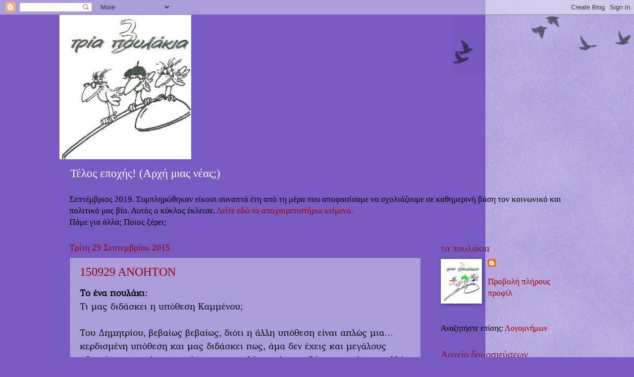

--- FILE ---
content_type: text/html; charset=UTF-8
request_url: https://3poulakiadramas.blogspot.com/2015/09/
body_size: 42841
content:
<!DOCTYPE html>
<html class='v2' dir='ltr' lang='el'>
<head>
<link href='https://www.blogger.com/static/v1/widgets/335934321-css_bundle_v2.css' rel='stylesheet' type='text/css'/>
<meta content='width=1100' name='viewport'/>
<meta content='text/html; charset=UTF-8' http-equiv='Content-Type'/>
<meta content='blogger' name='generator'/>
<link href='https://3poulakiadramas.blogspot.com/favicon.ico' rel='icon' type='image/x-icon'/>
<link href='http://3poulakiadramas.blogspot.com/2015/09/' rel='canonical'/>
<link rel="alternate" type="application/atom+xml" title="3πουλάκια - Atom" href="https://3poulakiadramas.blogspot.com/feeds/posts/default" />
<link rel="alternate" type="application/rss+xml" title="3πουλάκια - RSS" href="https://3poulakiadramas.blogspot.com/feeds/posts/default?alt=rss" />
<link rel="service.post" type="application/atom+xml" title="3πουλάκια - Atom" href="https://www.blogger.com/feeds/5011072187646494779/posts/default" />
<!--Can't find substitution for tag [blog.ieCssRetrofitLinks]-->
<meta content='http://3poulakiadramas.blogspot.com/2015/09/' property='og:url'/>
<meta content='3πουλάκια' property='og:title'/>
<meta content='Τέλος εποχής!
(Αρχή μιας νέας;)' property='og:description'/>
<title>3πουλάκια: Σεπτεμβρίου 2015</title>
<style id='page-skin-1' type='text/css'><!--
/*
-----------------------------------------------
Blogger Template Style
Name:     Watermark
Designer: Blogger
URL:      www.blogger.com
----------------------------------------------- */
/* Use this with templates/1ktemplate-*.html */
/* Content
----------------------------------------------- */
body {
font: normal normal 18px Georgia, Utopia, 'Palatino Linotype', Palatino, serif;
color: #000000;
background: #775ac2 url(//www.blogblog.com/1kt/watermark/body_background_birds.png) repeat-y scroll top right;
}
html body .content-outer {
min-width: 0;
max-width: 100%;
width: 100%;
}
.content-outer {
font-size: 92%;
}
a:link {
text-decoration:none;
color: #990000;
}
a:visited {
text-decoration:none;
color: #993222;
}
a:hover {
text-decoration:underline;
color: #ff3200;
}
.body-fauxcolumns .cap-top {
margin-top: 30px;
background: transparent url(https://resources.blogblog.com/blogblog/data/1kt/watermark/body_overlay_birds.png) no-repeat scroll top right;
height: 121px;
}
.content-inner {
padding: 0;
}
/* Header
----------------------------------------------- */
.header-inner .Header .titlewrapper,
.header-inner .Header .descriptionwrapper {
padding-left: 20px;
padding-right: 20px;
}
.Header h1 {
font: normal normal 60px Georgia, Utopia, 'Palatino Linotype', Palatino, serif;
color: #ffffff;
text-shadow: 2px 2px rgba(0, 0, 0, .1);
}
.Header h1 a {
color: #ffffff;
}
.Header .description {
font-size: 140%;
color: #ffffff;
}
/* Tabs
----------------------------------------------- */
.tabs-inner .section {
margin: 0 20px;
}
.tabs-inner .PageList, .tabs-inner .LinkList, .tabs-inner .Labels {
margin-left: -11px;
margin-right: -11px;
background-color: #00cdff;
border-top: 0 solid #ffffff;
border-bottom: 0 solid #ffffff;
-moz-box-shadow: 0 0 0 rgba(0, 0, 0, .3);
-webkit-box-shadow: 0 0 0 rgba(0, 0, 0, .3);
-goog-ms-box-shadow: 0 0 0 rgba(0, 0, 0, .3);
box-shadow: 0 0 0 rgba(0, 0, 0, .3);
}
.tabs-inner .PageList .widget-content,
.tabs-inner .LinkList .widget-content,
.tabs-inner .Labels .widget-content {
margin: -3px -11px;
background: transparent none  no-repeat scroll right;
}
.tabs-inner .widget ul {
padding: 2px 25px;
max-height: 34px;
background: transparent none no-repeat scroll left;
}
.tabs-inner .widget li {
border: none;
}
.tabs-inner .widget li a {
display: inline-block;
padding: .25em 1em;
font: normal normal 16px Georgia, Utopia, 'Palatino Linotype', Palatino, serif;
color: #f15832;
border-right: 1px solid #c0a154;
}
.tabs-inner .widget li:first-child a {
border-left: 1px solid #c0a154;
}
.tabs-inner .widget li.selected a, .tabs-inner .widget li a:hover {
color: #000000;
}
/* Headings
----------------------------------------------- */
h2 {
font: normal normal 20px Georgia, Utopia, 'Palatino Linotype', Palatino, serif;
color: #741b47;
margin: 0 0 .5em;
}
h2.date-header {
font: normal normal 18px Georgia, Utopia, 'Palatino Linotype', Palatino, serif;
color: #990000;
}
/* Main
----------------------------------------------- */
.main-inner .column-center-inner,
.main-inner .column-left-inner,
.main-inner .column-right-inner {
padding: 0 5px;
}
.main-outer {
margin-top: 0;
background: transparent none no-repeat scroll top left;
}
.main-inner {
padding-top: 30px;
}
.main-cap-top {
position: relative;
}
.main-cap-top .cap-right {
position: absolute;
height: 0;
width: 100%;
bottom: 0;
background: transparent none repeat-x scroll bottom center;
}
.main-cap-top .cap-left {
position: absolute;
height: 245px;
width: 280px;
right: 0;
bottom: 0;
background: transparent none no-repeat scroll bottom left;
}
/* Posts
----------------------------------------------- */
.post-outer {
padding: 15px 20px;
margin: 0 0 25px;
background: transparent url(https://resources.blogblog.com/blogblog/data/1kt/watermark/post_background_birds.png) repeat scroll top left;
_background-image: none;
border: dotted 1px #990000;
-moz-box-shadow: 0 0 0 rgba(0, 0, 0, .1);
-webkit-box-shadow: 0 0 0 rgba(0, 0, 0, .1);
-goog-ms-box-shadow: 0 0 0 rgba(0, 0, 0, .1);
box-shadow: 0 0 0 rgba(0, 0, 0, .1);
}
h3.post-title {
font: normal normal 24px Georgia, Utopia, 'Palatino Linotype', Palatino, serif;
margin: 0;
}
.comments h4 {
font: normal normal 24px Georgia, Utopia, 'Palatino Linotype', Palatino, serif;
margin: 1em 0 0;
}
.post-body {
font-size: 105%;
line-height: 1.5;
position: relative;
}
.post-header {
margin: 0 0 1em;
color: transparent;
}
.post-footer {
margin: 10px 0 0;
padding: 10px 0 0;
color: transparent;
border-top: dashed 1px #444444;
}
#blog-pager {
font-size: 140%
}
#comments .comment-author {
padding-top: 1.5em;
border-top: dashed 1px #444444;
background-position: 0 1.5em;
}
#comments .comment-author:first-child {
padding-top: 0;
border-top: none;
}
.avatar-image-container {
margin: .2em 0 0;
}
/* Comments
----------------------------------------------- */
.comments .comments-content .icon.blog-author {
background-repeat: no-repeat;
background-image: url([data-uri]);
}
.comments .comments-content .loadmore a {
border-top: 1px solid #444444;
border-bottom: 1px solid #444444;
}
.comments .continue {
border-top: 2px solid #444444;
}
/* Widgets
----------------------------------------------- */
.widget ul, .widget #ArchiveList ul.flat {
padding: 0;
list-style: none;
}
.widget ul li, .widget #ArchiveList ul.flat li {
padding: .35em 0;
text-indent: 0;
border-top: dashed 1px #444444;
}
.widget ul li:first-child, .widget #ArchiveList ul.flat li:first-child {
border-top: none;
}
.widget .post-body ul {
list-style: disc;
}
.widget .post-body ul li {
border: none;
}
.widget .zippy {
color: #444444;
}
.post-body img, .post-body .tr-caption-container, .Profile img, .Image img,
.BlogList .item-thumbnail img {
padding: 5px;
background: #fff;
-moz-box-shadow: 1px 1px 5px rgba(0, 0, 0, .5);
-webkit-box-shadow: 1px 1px 5px rgba(0, 0, 0, .5);
-goog-ms-box-shadow: 1px 1px 5px rgba(0, 0, 0, .5);
box-shadow: 1px 1px 5px rgba(0, 0, 0, .5);
}
.post-body img, .post-body .tr-caption-container {
padding: 8px;
}
.post-body .tr-caption-container {
color: #333333;
}
.post-body .tr-caption-container img {
padding: 0;
background: transparent;
border: none;
-moz-box-shadow: 0 0 0 rgba(0, 0, 0, .1);
-webkit-box-shadow: 0 0 0 rgba(0, 0, 0, .1);
-goog-ms-box-shadow: 0 0 0 rgba(0, 0, 0, .1);
box-shadow: 0 0 0 rgba(0, 0, 0, .1);
}
/* Footer
----------------------------------------------- */
.footer-outer {
color:transparent;
background: #b4a7d6 url(https://resources.blogblog.com/blogblog/data/1kt/watermark/body_background_navigator.png) repeat scroll top left;
}
.footer-outer a {
color: #ff7755;
}
.footer-outer a:visited {
color: #dd5432;
}
.footer-outer a:hover {
color: #ff9977;
}
.footer-outer .widget h2 {
color: transparent;
}
/* Mobile
----------------------------------------------- */
body.mobile  {
background-size: 100% auto;
}
.mobile .body-fauxcolumn-outer {
background: transparent none repeat scroll top left;
}
html .mobile .mobile-date-outer {
border-bottom: none;
background: transparent url(https://resources.blogblog.com/blogblog/data/1kt/watermark/post_background_birds.png) repeat scroll top left;
_background-image: none;
margin-bottom: 10px;
}
.mobile .main-inner .date-outer {
padding: 0;
}
.mobile .main-inner .date-header {
margin: 10px;
}
.mobile .main-cap-top {
z-index: -1;
}
.mobile .content-outer {
font-size: 100%;
}
.mobile .post-outer {
padding: 10px;
}
.mobile .main-cap-top .cap-left {
background: transparent none no-repeat scroll bottom left;
}
.mobile .body-fauxcolumns .cap-top {
margin: 0;
}
.mobile-link-button {
background: transparent url(https://resources.blogblog.com/blogblog/data/1kt/watermark/post_background_birds.png) repeat scroll top left;
}
.mobile-link-button a:link, .mobile-link-button a:visited {
color: #990000;
}
.mobile-index-date .date-header {
color: #990000;
}
.mobile-index-contents {
color: #000000;
}
.mobile .tabs-inner .section {
margin: 0;
}
.mobile .tabs-inner .PageList {
margin-left: 0;
margin-right: 0;
}
.mobile .tabs-inner .PageList .widget-content {
margin: 0;
color: #000000;
background: transparent url(https://resources.blogblog.com/blogblog/data/1kt/watermark/post_background_birds.png) repeat scroll top left;
}
.mobile .tabs-inner .PageList .widget-content .pagelist-arrow {
border-left: 1px solid #c0a154;
}

--></style>
<style id='template-skin-1' type='text/css'><!--
body {
min-width: 1040px;
}
.content-outer, .content-fauxcolumn-outer, .region-inner {
min-width: 1040px;
max-width: 1040px;
_width: 1040px;
}
.main-inner .columns {
padding-left: 0px;
padding-right: 290px;
}
.main-inner .fauxcolumn-center-outer {
left: 0px;
right: 290px;
/* IE6 does not respect left and right together */
_width: expression(this.parentNode.offsetWidth -
parseInt("0px") -
parseInt("290px") + 'px');
}
.main-inner .fauxcolumn-left-outer {
width: 0px;
}
.main-inner .fauxcolumn-right-outer {
width: 290px;
}
.main-inner .column-left-outer {
width: 0px;
right: 100%;
margin-left: -0px;
}
.main-inner .column-right-outer {
width: 290px;
margin-right: -290px;
}
#layout {
min-width: 0;
}
#layout .content-outer {
min-width: 0;
width: 800px;
}
#layout .region-inner {
min-width: 0;
width: auto;
}
body#layout div.add_widget {
padding: 8px;
}
body#layout div.add_widget a {
margin-left: 32px;
}
--></style>
<link href='https://www.blogger.com/dyn-css/authorization.css?targetBlogID=5011072187646494779&amp;zx=58b14163-98b0-42c1-9c24-fb8e4a211d37' media='none' onload='if(media!=&#39;all&#39;)media=&#39;all&#39;' rel='stylesheet'/><noscript><link href='https://www.blogger.com/dyn-css/authorization.css?targetBlogID=5011072187646494779&amp;zx=58b14163-98b0-42c1-9c24-fb8e4a211d37' rel='stylesheet'/></noscript>
<meta name='google-adsense-platform-account' content='ca-host-pub-1556223355139109'/>
<meta name='google-adsense-platform-domain' content='blogspot.com'/>

<link rel="stylesheet" href="https://fonts.googleapis.com/css2?display=swap&family=Bookman+Old+Style"></head>
<body class='loading variant-birds'>
<div class='navbar section' id='navbar' name='Navbar'><div class='widget Navbar' data-version='1' id='Navbar1'><script type="text/javascript">
    function setAttributeOnload(object, attribute, val) {
      if(window.addEventListener) {
        window.addEventListener('load',
          function(){ object[attribute] = val; }, false);
      } else {
        window.attachEvent('onload', function(){ object[attribute] = val; });
      }
    }
  </script>
<div id="navbar-iframe-container"></div>
<script type="text/javascript" src="https://apis.google.com/js/platform.js"></script>
<script type="text/javascript">
      gapi.load("gapi.iframes:gapi.iframes.style.bubble", function() {
        if (gapi.iframes && gapi.iframes.getContext) {
          gapi.iframes.getContext().openChild({
              url: 'https://www.blogger.com/navbar/5011072187646494779?origin\x3dhttps://3poulakiadramas.blogspot.com',
              where: document.getElementById("navbar-iframe-container"),
              id: "navbar-iframe"
          });
        }
      });
    </script><script type="text/javascript">
(function() {
var script = document.createElement('script');
script.type = 'text/javascript';
script.src = '//pagead2.googlesyndication.com/pagead/js/google_top_exp.js';
var head = document.getElementsByTagName('head')[0];
if (head) {
head.appendChild(script);
}})();
</script>
</div></div>
<div class='body-fauxcolumns'>
<div class='fauxcolumn-outer body-fauxcolumn-outer'>
<div class='cap-top'>
<div class='cap-left'></div>
<div class='cap-right'></div>
</div>
<div class='fauxborder-left'>
<div class='fauxborder-right'></div>
<div class='fauxcolumn-inner'>
</div>
</div>
<div class='cap-bottom'>
<div class='cap-left'></div>
<div class='cap-right'></div>
</div>
</div>
</div>
<div class='content'>
<div class='content-fauxcolumns'>
<div class='fauxcolumn-outer content-fauxcolumn-outer'>
<div class='cap-top'>
<div class='cap-left'></div>
<div class='cap-right'></div>
</div>
<div class='fauxborder-left'>
<div class='fauxborder-right'></div>
<div class='fauxcolumn-inner'>
</div>
</div>
<div class='cap-bottom'>
<div class='cap-left'></div>
<div class='cap-right'></div>
</div>
</div>
</div>
<div class='content-outer'>
<div class='content-cap-top cap-top'>
<div class='cap-left'></div>
<div class='cap-right'></div>
</div>
<div class='fauxborder-left content-fauxborder-left'>
<div class='fauxborder-right content-fauxborder-right'></div>
<div class='content-inner'>
<header>
<div class='header-outer'>
<div class='header-cap-top cap-top'>
<div class='cap-left'></div>
<div class='cap-right'></div>
</div>
<div class='fauxborder-left header-fauxborder-left'>
<div class='fauxborder-right header-fauxborder-right'></div>
<div class='region-inner header-inner'>
<div class='header section' id='header' name='Κεφαλίδα'><div class='widget Header' data-version='1' id='Header1'>
<div id='header-inner'>
<a href='https://3poulakiadramas.blogspot.com/' style='display: block'>
<img alt='3πουλάκια' height='291px; ' id='Header1_headerimg' src='https://blogger.googleusercontent.com/img/b/R29vZ2xl/AVvXsEi3vyDd4SUeEEdfF2bkw_anZKhfjC6JY_6TvylBsqRWuulJBWhIM89hTyu3qXqrMUJYMULFWIfhkifunSKC8AWXSpWBm-ZLpsrEn0oE-HoVQhPWeL0ZRB1Lc8n-OTiAAMzkKjf0Vq99w7in/s1600/%25CE%2595%25CE%25B9%25CE%25BA%25CF%258C%25CE%25BD%25CE%25B11d.JPG' style='display: block' width='266px; '/>
</a>
<div class='descriptionwrapper'>
<p class='description'><span>Τέλος εποχής!
(Αρχή μιας νέας;)</span></p>
</div>
</div>
</div></div>
</div>
</div>
<div class='header-cap-bottom cap-bottom'>
<div class='cap-left'></div>
<div class='cap-right'></div>
</div>
</div>
</header>
<div class='tabs-outer'>
<div class='tabs-cap-top cap-top'>
<div class='cap-left'></div>
<div class='cap-right'></div>
</div>
<div class='fauxborder-left tabs-fauxborder-left'>
<div class='fauxborder-right tabs-fauxborder-right'></div>
<div class='region-inner tabs-inner'>
<div class='tabs section' id='crosscol' name='Σε όλες τις στήλες'><div class='widget Text' data-version='1' id='Text2'>
<h2 class='title'>ΧΑΙΡΕΤΙΣΜΟΣ</h2>
<div class='widget-content'>
<div class="MsoNormal" face="&quot;" size="medium"><p style="margin: 0px;">Σεπτέμβριος 2019. Συμπληρώθηκαν είκοσι συναπτά έτη από τη μέρα που αποφασίσαμε να σχολιάζουμε σε καθημερινή βάση τον κοινωνικό και πολιτικό μας βίο. Αυτός ο κύκλος έκλεισε. <a href="http://3poulakiadramas.blogspot.com/2019/09/190913.html">Δείτε εδώ το αποχαιρετιστήριο κείμενο.</a></p><p style="margin: 0px;">Πάμε για άλλα; Ποιος ξέρει;</p></div>
</div>
<div class='clear'></div>
</div></div>
<div class='tabs no-items section' id='crosscol-overflow' name='Cross-Column 2'></div>
</div>
</div>
<div class='tabs-cap-bottom cap-bottom'>
<div class='cap-left'></div>
<div class='cap-right'></div>
</div>
</div>
<div class='main-outer'>
<div class='main-cap-top cap-top'>
<div class='cap-left'></div>
<div class='cap-right'></div>
</div>
<div class='fauxborder-left main-fauxborder-left'>
<div class='fauxborder-right main-fauxborder-right'></div>
<div class='region-inner main-inner'>
<div class='columns fauxcolumns'>
<div class='fauxcolumn-outer fauxcolumn-center-outer'>
<div class='cap-top'>
<div class='cap-left'></div>
<div class='cap-right'></div>
</div>
<div class='fauxborder-left'>
<div class='fauxborder-right'></div>
<div class='fauxcolumn-inner'>
</div>
</div>
<div class='cap-bottom'>
<div class='cap-left'></div>
<div class='cap-right'></div>
</div>
</div>
<div class='fauxcolumn-outer fauxcolumn-left-outer'>
<div class='cap-top'>
<div class='cap-left'></div>
<div class='cap-right'></div>
</div>
<div class='fauxborder-left'>
<div class='fauxborder-right'></div>
<div class='fauxcolumn-inner'>
</div>
</div>
<div class='cap-bottom'>
<div class='cap-left'></div>
<div class='cap-right'></div>
</div>
</div>
<div class='fauxcolumn-outer fauxcolumn-right-outer'>
<div class='cap-top'>
<div class='cap-left'></div>
<div class='cap-right'></div>
</div>
<div class='fauxborder-left'>
<div class='fauxborder-right'></div>
<div class='fauxcolumn-inner'>
</div>
</div>
<div class='cap-bottom'>
<div class='cap-left'></div>
<div class='cap-right'></div>
</div>
</div>
<!-- corrects IE6 width calculation -->
<div class='columns-inner'>
<div class='column-center-outer'>
<div class='column-center-inner'>
<div class='main section' id='main' name='Κύριος'><div class='widget Blog' data-version='1' id='Blog1'>
<div class='blog-posts hfeed'>

          <div class="date-outer">
        
<h2 class='date-header'><span>Τρίτη 29 Σεπτεμβρίου 2015</span></h2>

          <div class="date-posts">
        
<div class='post-outer'>
<div class='post hentry uncustomized-post-template' itemprop='blogPost' itemscope='itemscope' itemtype='http://schema.org/BlogPosting'>
<meta content='https://blogger.googleusercontent.com/img/b/R29vZ2xl/AVvXsEiv0y8MeQ4M3f9XIzyzojntBwDGTTJx6ov-qEoJI6G2eBmFbZUOQJDBK_oZ9NoXSinLgOLW_-YNccrnYkVHwm0z7j7Ia8X77BpZ1mgN4v2YXMBOGUPFWGM2gYiF6V5SSS3YFQBnj02UaT2O/s200/1-a.jpg' itemprop='image_url'/>
<meta content='5011072187646494779' itemprop='blogId'/>
<meta content='6961124089873682071' itemprop='postId'/>
<a name='6961124089873682071'></a>
<h3 class='post-title entry-title' itemprop='name'>
<a href='https://3poulakiadramas.blogspot.com/2015/09/150929.html'>150929 ΑΝΟΗΤΟΝ</a>
</h3>
<div class='post-header'>
<div class='post-header-line-1'></div>
</div>
<div class='post-body entry-content' id='post-body-6961124089873682071' itemprop='description articleBody'>
<div dir="ltr" style="text-align: left;" trbidi="on">
<div class="MsoNormal" style="line-height: 150%; mso-pagination: none;">
<b><span style="font-family: 'Bookman Old Style'; line-height: 150%;">Το ένα πουλάκι:<o:p></o:p></span></b></div>
<div class="MsoNormal" style="line-height: 150%; mso-pagination: none;">
<span style="font-family: 'Bookman Old Style'; line-height: 150%;">Τι
μας διδάσκει η υπόθεση Καμμένου;<o:p></o:p></span></div>
<div class="MsoNormal" style="line-height: 150%; mso-pagination: none;">
<br /></div>
<div class="MsoNormal" style="line-height: 150%; mso-pagination: none;">
<span style="font-family: 'Bookman Old Style'; line-height: 150%;">Του
Δημητρίου, βεβαίως βεβαίως, διότι η άλλη υπόθεση είναι απλώς μια&#8230; κερδισμένη υπόθεση
και μας διδάσκει πως, άμα δεν έχεις και μεγάλους ηθικούς φραγμούς, μπορείς και
να πουλήσεις ό,τι τραβάει η ψυχή σου, αλλά και να πατήσεις τον άλλο που πέφτει
στην ανάγκη σου.<o:p></o:p></span></div>
<div class="MsoNormal" style="line-height: 150%; mso-pagination: none;">
<br /></div>
<div class="MsoNormal" style="line-height: 150%; mso-pagination: none;">
<span style="font-family: 'Bookman Old Style'; line-height: 150%;">Δεν
είναι αυτό το θέμα μας. Για τον Δημήτριο Καμμένο λέω, η γνωστή υπόθεση του
οποίου οδήγησε σε έναν ανασχηματισμό για βραβείο Γκίνες. Τι έχουμε να
διδαχτούμε από την περίπτωσή του; Για να διευκολύνω τη συζήτηση, θα σας
μεταφέρω κάποια ενδιαφέροντα αποσπάσματα από τον διάλογο που εξακολουθεί ακόμη
και τώρα στο διαδίκτυο. <o:p></o:p></span></div>
<div class="MsoNormal" style="line-height: 150%;">
<br /></div>
<div class="MsoNormal" style="line-height: 150%;">
<span style="background: rgb(248, 246, 238); font-family: 'Bookman Old Style'; line-height: 150%;">Ας δούμε
μια χαρακτηριστική μορφή προσέγγισης:<o:p></o:p></span></div>
<div class="MsoNormal" style="line-height: 150%;">
<span style="background: rgb(248, 246, 238); font-family: 'Bookman Old Style'; line-height: 150%;">&#171;</span><span style="font-family: 'Bookman Old Style'; line-height: 150%;">Ας υποθέσουμε ότι ο συγκεκριμένος Δ. Καμμένος έχει όντως
κάνει ομοφοβικά και άλλα δήθεν απαράδεκτα σχόλια, αν και σε αυτό το σημείο
είναι πολύ λεπτά τα όρια ανάμεσα στο δικαίωμα της ελευθερίας της έκφρασης από
τη μία πλευρά και τη δήθεν προσβολή ευάλωτων ή προνομιακών ομάδων (Κύριος οίδε
για ποιο λόγο τυγχάνουν προστασίας αυτές οι ομάδες) από την άλλη πλευρά, και
ότι οι δηλώσεις αυτές ήταν άστοχες. Ας το δεχθώ. Τι σημαίνει όμως αυτό, ότι
αποκλείεται να είναι ικανός για τη θέση, που πρoώρισται;</span><span style="background: rgb(248, 246, 238); font-family: 'Bookman Old Style'; line-height: 150%;">&#187;</span><span style="font-family: 'Bookman Old Style'; line-height: 150%;"><o:p></o:p></span></div>
<div class="MsoNormal" style="line-height: 150%;">
<br /></div>
<div class="MsoNormal" style="line-height: 150%;">
<span style="font-family: 'Bookman Old Style'; line-height: 150%;">Στο ίδιο κλίμα και η ακόλουθη
τοποθέτηση από κάποιον σχολιαστή του διαδικτύου:<o:p></o:p></span></div>
<div class="MsoNormal" style="line-height: 150%;">
<span style="font-family: 'Bookman Old Style'; line-height: 150%;">&#171;Είναι
όνειδος να είναι κανείς αντισημίτης, ομοφοβικός ή ό,τι του γουστάρει; Το θέμα
δεν είναι τι είναι κανείς στα θεωρητικά του, αλλά τι είναι ικανός να κάνει και
ο Δ. Καμμένος μού είχε φανεί ότι κατέχει πράγματα. Θυμάμαι τον ΦΟΝ ΚΑΡΑΓΙΑΝ που
από ιδεολογία ήταν άστα να πάνε, αλλά από μουσικός δεν παίζονταν Άρα λοιπόν το
ερώτημα είναι αν ο Δ. Καμμένος ήταν ικανός η όχι&#187;.<o:p></o:p></span></div>
<div class="MsoNormal" style="line-height: 150%;">
<br /></div>
<div class="MsoNormal" style="line-height: 150%;">
<span style="font-family: 'Bookman Old Style'; line-height: 150%;">Πράγματι,
υπάρχει μια σοβαρή άποψη που λέει ότι, στις δημοκρατίες, ο καθένας μπορεί να
πιστεύει ό,τι θέλει, ακόμα και στην κατάλυση της δημοκρατίας στην οποία ζει,
αρκεί να μην προσπαθεί να κάνει πράξη αυτά τα πιστεύω του. Με τη λογική αυτή,
και ο κάθε υπουργός μπορεί να έχει τις προσωπικές του πεποιθήσεις, να τις
συζητά με την οικογένειά του ή τους φίλους του, αυτό όμως να μην τον εμποδίζει
να είναι αποτελεσματικός στο έργο του.<o:p></o:p></span></div>
<div class="MsoNormal" style="line-height: 150%; mso-pagination: none;">
<br /></div>
<div class="MsoNormal" style="line-height: 150%; mso-pagination: none;">
<b><span style="font-family: 'Bookman Old Style'; line-height: 150%;">Το άλλο πουλάκι:<o:p></o:p></span></b></div>
<div class="MsoNormal" style="line-height: 150%;">
<span style="font-family: 'Bookman Old Style'; line-height: 150%;">Είναι όμως έτσι;<o:p></o:p></span></div>
<div class="MsoNormal" style="line-height: 150%;">
<br /></div>
<div style="background: white; line-height: 150%; margin-bottom: 5.35pt; margin-left: 0cm; margin-right: 0cm; margin-top: 5.35pt; text-align: justify;">
<span style="font-family: 'Bookman Old Style'; line-height: 150%;">Το πιο ενδιαφέρον αντεπιχείρημα που διάβασα είναι
του κ. Στέφανου Κασιμάτη στην &#171;Καθημερινή&#187;. Σας το μεταφέρω αυτούσιο, γιατί, εκτός
από ισχυρό, είναι και απολαυστικότατο:<o:p></o:p></span></div>
<div class="MsoNormal" style="line-height: 150%;">
<span style="font-family: 'Bookman Old Style'; line-height: 150%;">&#171;&#8220;9/11
Και μην ξεχνάτε. Από τους 2.500 εβραίων (sic) που εργάζονταν στους Δίδυμους Πύργους,
εκείνη την ημέρα δεν πήγε κανένας να εργαστή (sic)&#8221;.<o:p></o:p></span></div>
<div class="MsoNormal" style="line-height: 150%;">
<span style="font-family: 'Bookman Old Style'; line-height: 150%;">Το
γεγονός ότι ο άνθρωπος που έστειλε αυτό το τουίτ, καθώς και άλλα παρόμοια,
έγινε υφυπουργός στην κυβέρνηση Τσίπρα-Καμμένου είναι σκανδαλώδες, αλλά μας
δίνει μια ευκαιρία να ανιχνεύσουμε τη φύση του αντισημιτισμού. </span><span lang="EN-US" style="font-family: 'Bookman Old Style'; line-height: 150%;"><o:p></o:p></span></div>
<div class="MsoNormal" style="line-height: 150%;">
<br /></div>
<div class="MsoNormal" style="line-height: 150%;">
<span style="font-family: 'Bookman Old Style'; line-height: 150%;">Όσοι
πιστεύουν αυτό που ο υφυπουργός Δημ. Καμμένος μας ζητεί να μην ξεχνάμε οφείλουν
να απαντήσουν στο ερώτημα, γιατί, η συνωμοσία δεν διέρρευσε από κανέναν τους -μιλούμε
για 2.500 άτομα, στο κάτω κάτω. Θα απαντούσαν ότι, προφανώς, ήσαν μιλημένοι και
οι 2.500&#183; γι&#8217; αυτό και δεν έβγαλαν τσιμουδιά έως σήμερα. Θεωρούν, δηλαδή, ότι η
ατομικότητα του καθενός από τους 2.500 υποτάσσεται τελείως σε κάτι ανώτερο: την
εβραϊκή ταυτότητά τους. Η δε υποταγή τους σε αυτή είναι τόσο απόλυτη, ώστε οι
ηγέτες της συνωμοσίας αισθάνονται ασφαλείς ότι μπορούν να καλύψουν ένα τέτοιου
μεγέθους έγκλημα, βασιζόμενοι στην εχεμύθεια 2.500 τυχαίων ανθρώπων, που απλώς
έτυχε να είναι Εβραίοι και ο καθένας τους βρέθηκε να δουλεύει στα συγκεκριμένα
κτίρια μέσα από τη δική του διαδρομή στη ζωή.<o:p></o:p></span></div>
<div class="MsoNormal" style="line-height: 150%;">
<br /></div>
<div class="MsoNormal" style="line-height: 150%;">
<span style="font-family: 'Bookman Old Style'; line-height: 150%;">Όποιος
το πιστεύει αυτό &#8213;ας μη με συγχωρέσει γι&#8217; αυτό που θα πω, δεν με νοιάζει καθόλου&#8213;
αλλά είναι βλάκας. Πώς το λένε; Είναι ένας κοινός, κοινότατος βλαξ! Επομένως,
αν αυτός ο κύριος παραμείνει στην κυβέρνηση, τότε να προσθέσουμε κάτι ακόμη στα
ωραία λόγια του Τσίπρα, όταν πανηγύριζε επάνω στην εξέδρα αγκαλιασμένος με τον
Καμμένο. Είπε, θυμάμαι, ότι η κυβέρνησή τους θα είναι &#171;υπό τη σημαία της
εντιμότητας και του αγώνα&#187;. Να προσθέσουμε και τη βλακεία &#8213; φυσικά μετά τον
αγώνα και, προπαντός, μετά την εντιμότητα που έχει πάντα την προτεραιότητα...&#187;<o:p></o:p></span></div>
<div class="MsoNormal" style="line-height: 150%;">
<br /></div>
<div class="MsoNormal" style="line-height: 150%; mso-pagination: none;">
<b><span style="font-family: 'Bookman Old Style'; line-height: 150%;">Και ένα τρίτο πουλάκι:<o:p></o:p></span></b></div>
<div class="MsoNormal" style="line-height: 150%; mso-pagination: none;">
<span style="font-family: 'Bookman Old Style'; line-height: 150%;">Εκεί
εστιάζεται το πρόβλημα!<o:p></o:p></span></div>
<div class="MsoNormal" style="line-height: 150%;">
<br /></div>
<div class="MsoNormal" style="line-height: 150%;">
<span style="font-family: 'Bookman Old Style'; line-height: 150%;">Και
κάπου αλλού, θα προσθέταμε εμείς.<o:p></o:p></span></div>
<div class="MsoNormal" style="line-height: 150%;">
<span style="font-family: 'Bookman Old Style'; line-height: 150%;">Προσπαθούμε
να διδάξουμε στα μικρά παιδιά μας πόσο επικίνδυνο είναι να &#171;ανεβάζεις&#187; στο διαδίκτυο
πράγματα, χωρίς να σκέφτεσαι τις επιπτώσεις. Προσπαθούμε να τους δώσουμε να
καταλάβουν πως, από τη στιγμή που κάτι &#171;ανέβει&#187;, κανείς δεν μπορεί να προβλέψει
τις διαδρομές που θα ακολουθήσει και την κατάληξη που θα έχει.<o:p></o:p></span></div>
<div class="MsoNormal" style="line-height: 150%;">
<br /></div>
<div class="MsoNormal" style="line-height: 150%;">
<span style="font-family: 'Bookman Old Style'; line-height: 150%;">Είναι
όμως παιδιά, όχι ενήλικες, οι οποίοι φιλοδοξούν να διοικήσουν υπουργεία! Όταν
ένας άνθρωπος δεν μπορεί να συνειδητοποιήσει τις επιπτώσεις που (θα) έχει η
δημοσιοποίηση κάποιων απόψεών του, τότε αποδεικνύει πως του λείπει όχι μόνο το
τεκμήριο της σοβαρότητας, αλλά και εκείνο της ωριμότητας &#8211;παιδιακίζει. Πώς
λοιπόν να του εμπιστευτείς ένα σοβαρό πόστο και να ελπίσεις ότι θα χειριστεί
και θα φέρει εις πέρας κρίσιμες και εθνικής σημασίας καταστάσεις;<o:p></o:p></span></div>
<div class="MsoNormal" style="line-height: 150%; mso-pagination: none;">
<br /></div>
<div class="MsoNormal" style="line-height: 150%; mso-pagination: none;">
<span style="font-family: 'Bookman Old Style'; line-height: 150%;">Δυστυχώς,
δεν είναι λίγοι οι πολιτικοί μας που συμπεριφέρονται στο σύγχρονο διαδικτυακό
&#171;καφενείο&#187; με την ίδια αφέλεια που συμπεριφέρονταν στο παραδοσιακό, όπου
πήγαιναν να μαζέψουν ψήφους. <o:p></o:p></span></div>
<div class="MsoNormal" style="line-height: 150%; mso-pagination: none;">
<span style="font-family: 'Bookman Old Style'; line-height: 150%;">Αυτό
όμως δείχνει πολλά για την ωριμότητά τους!<o:p></o:p></span></div>
<div class="MsoNormal" style="line-height: 150%; mso-pagination: none;">
<span style="font-family: 'Bookman Old Style'; line-height: 150%;">&nbsp;<table cellpadding="0" cellspacing="0" class="tr-caption-container" style="float: right; margin-left: 1em; text-align: right;"><tbody>
<tr><td style="text-align: center;"><a href="https://blogger.googleusercontent.com/img/b/R29vZ2xl/AVvXsEiv0y8MeQ4M3f9XIzyzojntBwDGTTJx6ov-qEoJI6G2eBmFbZUOQJDBK_oZ9NoXSinLgOLW_-YNccrnYkVHwm0z7j7Ia8X77BpZ1mgN4v2YXMBOGUPFWGM2gYiF6V5SSS3YFQBnj02UaT2O/s1600/1-a.jpg" imageanchor="1" style="clear: right; margin-bottom: 1em; margin-left: auto; margin-right: auto;"><img border="0" height="153" src="https://blogger.googleusercontent.com/img/b/R29vZ2xl/AVvXsEiv0y8MeQ4M3f9XIzyzojntBwDGTTJx6ov-qEoJI6G2eBmFbZUOQJDBK_oZ9NoXSinLgOLW_-YNccrnYkVHwm0z7j7Ia8X77BpZ1mgN4v2YXMBOGUPFWGM2gYiF6V5SSS3YFQBnj02UaT2O/s200/1-a.jpg" width="200" /></a></td></tr>
<tr><td class="tr-caption" style="text-align: center;"><span style="font-size: small; line-height: 24px; text-align: left;">Παιδάκια!</span></td></tr>
</tbody></table>
</span></div>
</div>
<div style='clear: both;'></div>
</div>
<div class='post-footer'>
<div class='post-footer-line post-footer-line-1'>
<span class='post-author vcard'>
Αναρτήθηκε από
<span class='fn' itemprop='author' itemscope='itemscope' itemtype='http://schema.org/Person'>
<meta content='https://www.blogger.com/profile/09266410523803856277' itemprop='url'/>
<a class='g-profile' href='https://www.blogger.com/profile/09266410523803856277' rel='author' title='author profile'>
<span itemprop='name'>3π</span>
</a>
</span>
</span>
<span class='post-timestamp'>
στις
<meta content='http://3poulakiadramas.blogspot.com/2015/09/150929.html' itemprop='url'/>
<a class='timestamp-link' href='https://3poulakiadramas.blogspot.com/2015/09/150929.html' rel='bookmark' title='permanent link'><abbr class='published' itemprop='datePublished' title='2015-09-29T14:56:00+03:00'>2:56&#8239;μ.μ.</abbr></a>
</span>
<span class='post-comment-link'>
<a class='comment-link' href='https://www.blogger.com/comment/fullpage/post/5011072187646494779/6961124089873682071' onclick='javascript:window.open(this.href, "bloggerPopup", "toolbar=0,location=0,statusbar=1,menubar=0,scrollbars=yes,width=640,height=500"); return false;'>
Δεν υπάρχουν σχόλια:
  </a>
</span>
<span class='post-icons'>
</span>
<div class='post-share-buttons goog-inline-block'>
</div>
</div>
<div class='post-footer-line post-footer-line-2'>
<span class='post-labels'>
Ετικέτες
<a href='https://3poulakiadramas.blogspot.com/search/label/%CE%94%CE%99%CE%91%CE%94%CE%99%CE%9A%CE%A4%CE%A5%CE%9F' rel='tag'>ΔΙΑΔΙΚΤΥΟ</a>,
<a href='https://3poulakiadramas.blogspot.com/search/label/%CE%9A%CE%9F%CE%9C%CE%9C%CE%91%CE%A4%CE%91' rel='tag'>ΚΟΜΜΑΤΑ</a>,
<a href='https://3poulakiadramas.blogspot.com/search/label/%CE%A0%CE%9F%CE%9B%CE%99%CE%A4%CE%99%CE%9A%CE%97' rel='tag'>ΠΟΛΙΤΙΚΗ</a>
</span>
</div>
<div class='post-footer-line post-footer-line-3'>
<span class='post-location'>
</span>
</div>
</div>
</div>
</div>

          </div></div>
        

          <div class="date-outer">
        
<h2 class='date-header'><span>Πέμπτη 24 Σεπτεμβρίου 2015</span></h2>

          <div class="date-posts">
        
<div class='post-outer'>
<div class='post hentry uncustomized-post-template' itemprop='blogPost' itemscope='itemscope' itemtype='http://schema.org/BlogPosting'>
<meta content='https://blogger.googleusercontent.com/img/b/R29vZ2xl/AVvXsEiv0y8MeQ4M3f9XIzyzojntBwDGTTJx6ov-qEoJI6G2eBmFbZUOQJDBK_oZ9NoXSinLgOLW_-YNccrnYkVHwm0z7j7Ia8X77BpZ1mgN4v2YXMBOGUPFWGM2gYiF6V5SSS3YFQBnj02UaT2O/s200/1-a.jpg' itemprop='image_url'/>
<meta content='5011072187646494779' itemprop='blogId'/>
<meta content='2068836426051188213' itemprop='postId'/>
<a name='2068836426051188213'></a>
<h3 class='post-title entry-title' itemprop='name'>
<a href='https://3poulakiadramas.blogspot.com/2015/09/150925-4.html'>150925 ΑΠΟΤΕΛΕΣΜΑΤΙΚΟΝ-4</a>
</h3>
<div class='post-header'>
<div class='post-header-line-1'></div>
</div>
<div class='post-body entry-content' id='post-body-2068836426051188213' itemprop='description articleBody'>
<div dir="ltr" style="text-align: left;" trbidi="on">
<div class="MsoNormal" style="line-height: 150%; mso-pagination: none;">
<b><span style="font-family: 'Bookman Old Style'; line-height: 150%;">Το ένα πουλάκι:<o:p></o:p></span></b></div>
<div class="MsoNormal" style="line-height: 150%; mso-pagination: none;">
<span style="font-family: 'Bookman Old Style'; line-height: 150%;">Πώς
σχολιάζεις ένα εκλογικό αποτέλεσμα;<o:p></o:p></span></div>
<div class="MsoNormal" style="line-height: 150%; mso-pagination: none;">
<br /></div>
<div class="MsoNormal" style="line-height: 150%; mso-pagination: none;">
<span style="font-family: 'Bookman Old Style'; line-height: 150%;">Εξαρτάται
από το αποτέλεσμα. Ή μάλλον εξαρτάται από τη δική σου θέση σε σχέση με το αποτέλεσμα,
αν είσαι με τους νικητές ή με τους ηττημένους.<o:p></o:p></span></div>
<div class="MsoNormal" style="line-height: 150%; mso-pagination: none;">
<span style="font-family: 'Bookman Old Style'; line-height: 150%;">Καλά,
την περίμενα την αντίδρασή σας. &#171;Τι γίνεται στην περίπτωση που σε κάποιες
εκλογές όλοι νικάνε;&#187;<o:p></o:p></span></div>
<div class="MsoNormal" style="line-height: 150%; mso-pagination: none;">
<span style="font-family: 'Bookman Old Style'; line-height: 150%;">Για
παράδειγμα, την περασμένη Κυριακή, όλοι ή σχεδόν όλοι νίκησαν.<o:p></o:p></span></div>
<div class="MsoNormal" style="line-height: 150%; mso-pagination: none;">
<br /></div>
<div class="MsoNormal" style="line-height: 150%; mso-pagination: none;">
<span style="font-family: 'Bookman Old Style'; line-height: 150%;">Αυτό
είναι ένα φαινόμενο που το έχουμε αναλύσει και άλλες φορές. Για να μην χάνουμε όμως
την ώρα μας, ας πάρουμε μια χαρακτηριστική περίπτωση ηττημένων, εκείνη της Λαϊκής
Ενότητας, που ξεκίνησαν με στόχο &#171;να εκφράσουν το ΟΧΙ του 62%&#187; και εξέφρασαν&#8230;
ένα σκέτο &#171;όχι&#187;.<o:p></o:p></span></div>
<div class="MsoNormal" style="line-height: 150%;">
<br /></div>
<div class="MsoNormal" style="line-height: 150%;">
<span style="background: rgb(248, 246, 238); font-family: 'Bookman Old Style'; line-height: 150%;">Ακούστε
προσεκτικά τα παρακάτω:<o:p></o:p></span></div>
<div class="MsoNormal" style="line-height: 150%;">
<span style="background: rgb(248, 246, 238); font-family: 'Bookman Old Style'; line-height: 150%;">&#171;Αφού το &#8220;ΟΧΙ&#8221;
της 5ης Ιούλη έγινε από τον Τσίπρα μέσα σε μια βδομάδα ταπεινωτικό &#8220;ΝΑΙ&#8221;,
σκορπώντας παντού απογοήτευση, ακολούθησε η 20η Σεπτέμβρη, όπου ο λαός με τη &#8220;χειραγωγημένη&#8221;
ψήφο του στα μνημονιακά κόμματα &#8220;επικύρωσε&#8221; στα μουλωχτά και στα μουγγά αυτό το
ΝΑΙ, εκκαθαρίζοντας τη Βουλή από τις γνήσιες αντιμνημονιακές φωνές&#187;.</span><span style="font-family: 'Bookman Old Style'; line-height: 150%;"><o:p></o:p></span></div>
<div class="MsoNormal" style="line-height: 150%;">
<br /></div>
<div class="MsoNormal" style="line-height: 150%;">
<span style="font-family: 'Bookman Old Style'; line-height: 150%;">Αν αυτό το &#171;Ιούλη&#187; δεν σας
είπε ήδη τίποτα, τότε να σας πω εγώ ότι πρόκειται για απόσπασμα από κείμενο που
δημοσιεύτηκε στον ιστότοπο </span><span lang="EN-US" style="font-family: 'Bookman Old Style'; line-height: 150%;">iskra</span><span style="font-family: 'Bookman Old Style'; line-height: 150%;">,
μέσω του οποίου εκφράζεται η Λαϊκή Ενότητα.<o:p></o:p></span></div>
<div class="MsoNormal" style="line-height: 150%;">
<span style="font-family: 'Bookman Old Style'; line-height: 150%;">Βλέπετε; Σας πάω κατ&#8217; ευθείαν
στην πηγή και δεν σας ταλαιπωρώ με δηλώσεις της κυρίας Κωνσταντοπούλου ή της
κυρίας Ραχήλ Μακρή, που έκαναν τεράστια αίσθηση στο ευρύ ακροατήριο.<o:p></o:p></span></div>
<div class="MsoNormal" style="line-height: 150%;">
<span style="font-family: 'Bookman Old Style'; line-height: 150%;">Διότι δεν σας θεωρώ ευρύ
ακροατήριο!<o:p></o:p></span></div>
<div class="MsoNormal" style="line-height: 150%;">
<br /></div>
<div class="MsoNormal" style="line-height: 150%;">
<span style="font-family: 'Bookman Old Style'; line-height: 150%;">Πάμε
παρακάτω;<o:p></o:p></span></div>
<div class="MsoNormal" style="line-height: 150%;">
<span style="font-family: 'Bookman Old Style'; line-height: 150%;">&#171;Το
ομολογημένο σχέδιο εγχώριου και ευρωπαϊκού κατεστημένου, με πολιτικό μακρύ βραχίονα
τον Αλ. Τσίπρα, μοιάζει να εκτελέστηκε άψογα:&nbsp;Εκκαθάριση&nbsp;της κυβέρνησης
και του κόμματος από την συνεπή αριστερή αντιμνημονιακή του πτέρυγα και στη
συνέχεια εκκαθάριση της Βουλής από τις αντιμνημονιακές δυνάμεις.<o:p></o:p></span></div>
<div class="MsoNormal" style="line-height: 150%;">
<br /></div>
<div class="MsoNormal" style="line-height: 150%;">
<span style="font-family: 'Bookman Old Style'; line-height: 150%;">Και
αναφέρομαι σε εκκαθάριση της Βουλής από τις αντιμνημονιακές δυνάμεις, διότι η &#8220;Χρυσή
Αυγή&#8221; αντιπροσωπεύει ένα νεοναζιστικό μόρφωμα για το οποίο η αντιμνημονιακή
ρητορική συνιστά μόνο το πρόσχημα για τον εκφασισμό της κοινωνίας, ενώ
το&nbsp;ΚΚΕ, σε πολύ διαφορετική όχθη, θεωρεί ότι το μνημόνιο &#8211; αντιμνημόνιο είναι
άνευ ουσίας και το πραγματικό επίκαιρο διακύβευμα είναι καπιταλισμός ή σοσιαλισμός
στο πρότυπο του &#8220;υπαρκτού&#8221;!<o:p></o:p></span></div>
<div class="MsoNormal" style="line-height: 150%;">
<span style="font-family: 'Bookman Old Style'; line-height: 150%;">Όλα
τα παραπάνω, βεβαίως, είναι αληθινά, αλλά ευτυχώς για πολλούς λόγους είναι η
μία όψη του νομίσματος&#187;.<o:p></o:p></span></div>
<div class="MsoNormal" style="line-height: 150%; mso-pagination: none;">
<br /></div>
<div class="MsoNormal" style="line-height: 150%; mso-pagination: none;">
<b><span style="font-family: 'Bookman Old Style'; line-height: 150%;">Το άλλο πουλάκι:<o:p></o:p></span></b></div>
<div class="MsoNormal" style="line-height: 150%;">
<span style="font-family: 'Bookman Old Style'; line-height: 150%;">Ποια είναι η άλλη όψη;<o:p></o:p></span></div>
<div class="MsoNormal" style="line-height: 150%;">
<br /></div>
<div style="background: white; line-height: 150%; margin-bottom: 5.35pt; margin-left: 0cm; margin-right: 0cm; margin-top: 5.35pt; text-align: justify;">
<span style="font-family: 'Bookman Old Style'; line-height: 150%;">&#171;Η<span class="apple-converted-space"> </span><strong><span style="font-weight: normal;">νίκη Τσίπρα</span></strong><span class="apple-converted-space"> </span>είναι μια<span class="apple-converted-space">
</span><strong><span style="font-weight: normal;">πύρρειος νίκη</span></strong>, η οποία υφαρπάχτηκε
με αντιδημοκρατικές εκλογές εξπρές, χωρίς να μπορεί το &#8220;ΟΧΙ&#8221; να οργανωθεί
στοιχειωδώς και να παλέψει. Και αυτή η εκτίμηση θα αποδειχθεί γρήγορα στην
πράξη.<o:p></o:p></span></div>
<div style="background: white; line-height: 150%; margin-bottom: 5.35pt; margin-left: 0cm; margin-right: 0cm; margin-top: 5.35pt; text-align: justify;">
<span style="font-family: 'Bookman Old Style'; line-height: 150%;">Η
νίκη Τσίπρα έγινε δυνατή μόνο χάρις στην επιπλέον, κατά<span class="apple-converted-space"> </span><strong><span style="font-weight: normal;">7%, &#8220;αποχή</span></strong><strong>&#8221;</strong><span class="apple-converted-space"> </span>του εκλογικού σώματος στις 20 Σεπτέμβρη σε
σχέση με τις εκλογές του περασμένου Γενάρη.<o:p></o:p></span></div>
<div style="background: white; line-height: 150%; margin-bottom: 5.35pt; margin-left: 0cm; margin-right: 0cm; margin-top: 5.35pt; text-align: justify;">
<br /></div>
<div style="background: white; line-height: 150%; margin-bottom: 5.35pt; margin-left: 0cm; margin-right: 0cm; margin-top: 5.35pt; text-align: justify;">
<span style="font-family: 'Bookman Old Style'; line-height: 150%;">Αυτό
το<span class="apple-converted-space"> </span><strong><span style="font-weight: normal;">7%</span></strong><span class="apple-converted-space"><b> </b></span>σίγουρα
δεν είναι με τα μνημόνια και τον Τσίπρα (ΣΥΡΙΖΑ πια δεν υπάρχει, παρά ο &#8220;αρχηγός&#8221;
πρωθυπουργός και το πλήθος!), αν δεν τα<span class="apple-converted-space"> </span><strong><span style="font-weight: normal;">σιχαίνεται</span></strong><span class="apple-converted-space"> </span>και τα<span class="apple-converted-space"> </span><strong><span style="font-weight: normal;">σιχτιρίζει</span></strong>. Αν αυτό
το<span class="apple-converted-space"> </span><strong><span style="font-weight: normal;">7%</span></strong>,
αποτελούμενο κυρίως από<span class="apple-converted-space"> </span><strong><span style="font-weight: normal;">νέους</span></strong><span class="apple-converted-space"> </span>και<span class="apple-converted-space"> </span><strong><span style="font-weight: normal;">νέες</span></strong><b>,</b> δεν πήγε να ψηφίσει, αυτό, μάλλον, οφείλεται
στην απογοήτευση μετά τις διαψεύσεις<span class="apple-converted-space">&nbsp;</span><strong><span style="font-weight: normal;">&#8220;σοκ&#8221;</span></strong><span class="apple-converted-space">&nbsp;</span>του δημοψηφίσματος. Με το
7% στην κάλπη σίγουρα το αποτέλεσμα και η πολιτική εικόνα θα ήταν πολύ<span class="apple-converted-space">&nbsp;</span><strong><span style="font-weight: normal;">διαφορετικά&#187;</span></strong>.<o:p></o:p></span></div>
<div class="MsoNormal" style="line-height: 150%;">
<br /></div>
<div class="MsoNormal" style="line-height: 150%;">
<span style="font-family: 'Bookman Old Style'; line-height: 150%;">Μέχρι εδώ τι καταλάβατε;<o:p></o:p></span></div>
<div class="MsoNormal" style="line-height: 150%;">
<span style="font-family: 'Bookman Old Style'; line-height: 150%;">Το κείμενο είναι πολύ πυκνό
και πλήρες νοημάτων, όμως πιστεύω ότι τα περισσότερα μπορείτε να τα
αποκωδικοποιήσετε μόνοι σας. Ας πούμε τι σημαίνει &#171;ΣΥΡΙΖΑ πια δεν υπάρχει, παρά
ο &#8220;αρχηγός&#8221; πρωθυπουργός και το πλήθος&#187;, και πόση σημασία έχει να το λέει το
&#171;κόμμα της δραχμής&#187; ή&#8230; &#171;του Λαφαζάνη&#187; (και πάλι δεν κάνω λόγο για την κυρία
Κωνσταντοπούλου που έπαιξε στη μία από τις βασικές προεκλογικές &#171;διαφημίσεις&#187;
του κόμματος).<o:p></o:p></span></div>
<div class="MsoNormal" style="line-height: 150%;">
<br /></div>
<div class="MsoNormal" style="line-height: 150%;">
<span style="font-family: 'Bookman Old Style'; line-height: 150%;">Είναι επίσης σαφές ότι, αφού
πήραμε όλο το &#171;όχι&#187; (και το χάσαμε μέσα από τα χέρια μας), τώρα μπορούμε να
πάρουμε και όλη την αποχή, η οποία, αν έπεφτε στη κάλπη, το εκλογικό αποτέλεσμα
θα ήταν πολύ διαφορετικό. Δεν έπεσε όμως, μάλλον έπεσε στην αγκαλιά της θάλασσας.
Αυτές τις ψήφους ονειρεύεται ένα αριστερό κόμμα όπως η Λαϊκή Ενότητα;<o:p></o:p></span></div>
<div class="MsoNormal" style="line-height: 150%;">
<br /></div>
<div class="MsoNormal" style="line-height: 150%; mso-pagination: none;">
<b><span style="font-family: 'Bookman Old Style'; line-height: 150%;">Και ένα τρίτο πουλάκι:<o:p></o:p></span></b></div>
<div class="MsoNormal" style="line-height: 150%; mso-pagination: none;">
<span style="font-family: 'Bookman Old Style'; line-height: 150%;">Τι
φταίει που η αποχή&#8230; απείχε;<o:p></o:p></span></div>
<div class="MsoNormal" style="line-height: 150%;">
<br /></div>
<div class="MsoNormal" style="line-height: 150%;">
<span style="font-family: 'Bookman Old Style'; line-height: 150%;">&#171;Αυτό
το &#8220;μνημονιακό&#8221; σοκ ελάχιστα είχε συνειδητοποιήσει ο λαός όταν πήγαινε στις
κάλπες να ψηφίσει, μιας και δεν είχε ενημερωθεί επαρκώς ή καθόλου γι&#8217; αυτό και
κυρίως γιατί δεν είχε ζήσει τις συνέπειές του. Άλλωστε και γι&#8217; αυτό το λόγο
επισπεύσθηκαν οι εκλογές. Για να μη γίνουν αισθητές οι συνέπειες&nbsp;του
τρίτου μνημονίου!&#187;<o:p></o:p></span></div>
<div class="MsoNormal" style="line-height: 150%;">
<br /></div>
<div class="MsoNormal" style="line-height: 150%;">
<span style="font-family: 'Bookman Old Style'; line-height: 150%;">Ενώ,
ας πούμε, τις συνέπειες του &#171;εργαλείου&#187; που είναι η δραχμή και εκείνες της
μετάβασης στο εθνικό νόμισμα τις είχε συνειδητοποιήσει πλήρως.<o:p></o:p></span></div>
<div class="MsoNormal" style="line-height: 150%;">
<br /></div>
<div class="MsoNormal" style="line-height: 150%;">
<span style="font-family: 'Bookman Old Style'; line-height: 150%;">&#171;Η Λαϊκή
Ενότητα, γεννημένη αφού προκηρύχθηκαν οι εκλογές (!) και άρον &#8211; άρον σε συνθήκες
έκτακτης ανάγκης, έδωσε ένα πολύ σκληρό, υπερβολικά άνισο, ακόμα και για αριστερή
δύναμη, και σχεδόν ηρωικό αγώνα απέναντι σε θεούς και δαίμονες, χωρίς κανένα απολύτως
οικονομικό μέσο, χωρίς καμία&nbsp;επικοινωνιακή&nbsp;στήριξη. Αντίθετα η ΛΑΕ
έδωσε τον αγώνα με όλα τα κυρίαρχα μέσα εναντίον της σε κατάσταση απόλυτης εχθρότητας
και λάσπης, χωρίς οργανώσεις και με την υποχρέωση να εξηγεί και να απαντά σε
ένα περίπλοκο ζήτημα: στη βρώμικη εκστρατεία κατά &#8220;δραχμιστών&#8221;, η οποία είχε
αναχθεί σε κεντρικό θέμα από τους αντιπάλους της&#187;.<o:p></o:p></span></div>
<div class="MsoNormal" style="line-height: 150%; mso-pagination: none;">
<br /></div>
<div class="MsoNormal" style="line-height: 150%; mso-pagination: none;">
<span style="font-family: 'Bookman Old Style'; line-height: 150%;">Αυτό
το &#171;πολεμήσαμε ηρωικά, αλλά χάσαμε επειδή οι άλλοι ήταν βρώμικοι&#187; μήπως το
έχετε ξανακούσει;<o:p></o:p></span></div>
<div class="MsoNormal" style="line-height: 150%; mso-pagination: none;">
<span style="font-family: 'Bookman Old Style'; line-height: 150%;">Τελικά,
ο λύκος το χούι δεν το αλλάζει. Μόνο την τρίχα!<o:p></o:p></span></div>
<br />
<table cellpadding="0" cellspacing="0" class="tr-caption-container" style="float: right; margin-left: 1em; text-align: right;"><tbody>
<tr><td style="text-align: center;"><a href="https://blogger.googleusercontent.com/img/b/R29vZ2xl/AVvXsEiv0y8MeQ4M3f9XIzyzojntBwDGTTJx6ov-qEoJI6G2eBmFbZUOQJDBK_oZ9NoXSinLgOLW_-YNccrnYkVHwm0z7j7Ia8X77BpZ1mgN4v2YXMBOGUPFWGM2gYiF6V5SSS3YFQBnj02UaT2O/s1600/1-a.jpg" imageanchor="1" style="clear: right; margin-bottom: 1em; margin-left: auto; margin-right: auto;"><img border="0" height="153" src="https://blogger.googleusercontent.com/img/b/R29vZ2xl/AVvXsEiv0y8MeQ4M3f9XIzyzojntBwDGTTJx6ov-qEoJI6G2eBmFbZUOQJDBK_oZ9NoXSinLgOLW_-YNccrnYkVHwm0z7j7Ia8X77BpZ1mgN4v2YXMBOGUPFWGM2gYiF6V5SSS3YFQBnj02UaT2O/s200/1-a.jpg" width="200" /></a></td></tr>
<tr><td class="tr-caption" style="text-align: center;"><span style="font-family: 'Bookman Old Style'; line-height: 24px; text-align: left;"><span style="font-size: small;">Τα καλά νέα!</span></span></td></tr>
</tbody></table>
<div class="MsoNormal" style="line-height: 150%; mso-pagination: none;">
<br /></div>
</div>
<div style='clear: both;'></div>
</div>
<div class='post-footer'>
<div class='post-footer-line post-footer-line-1'>
<span class='post-author vcard'>
Αναρτήθηκε από
<span class='fn' itemprop='author' itemscope='itemscope' itemtype='http://schema.org/Person'>
<meta content='https://www.blogger.com/profile/09266410523803856277' itemprop='url'/>
<a class='g-profile' href='https://www.blogger.com/profile/09266410523803856277' rel='author' title='author profile'>
<span itemprop='name'>3π</span>
</a>
</span>
</span>
<span class='post-timestamp'>
στις
<meta content='http://3poulakiadramas.blogspot.com/2015/09/150925-4.html' itemprop='url'/>
<a class='timestamp-link' href='https://3poulakiadramas.blogspot.com/2015/09/150925-4.html' rel='bookmark' title='permanent link'><abbr class='published' itemprop='datePublished' title='2015-09-24T18:50:00+03:00'>6:50&#8239;μ.μ.</abbr></a>
</span>
<span class='post-comment-link'>
<a class='comment-link' href='https://www.blogger.com/comment/fullpage/post/5011072187646494779/2068836426051188213' onclick='javascript:window.open(this.href, "bloggerPopup", "toolbar=0,location=0,statusbar=1,menubar=0,scrollbars=yes,width=640,height=500"); return false;'>
Δεν υπάρχουν σχόλια:
  </a>
</span>
<span class='post-icons'>
</span>
<div class='post-share-buttons goog-inline-block'>
</div>
</div>
<div class='post-footer-line post-footer-line-2'>
<span class='post-labels'>
Ετικέτες
<a href='https://3poulakiadramas.blogspot.com/search/label/%CE%95%CE%9A%CE%9B%CE%9F%CE%93%CE%95%CE%A3' rel='tag'>ΕΚΛΟΓΕΣ</a>,
<a href='https://3poulakiadramas.blogspot.com/search/label/%CE%9A%CE%9F%CE%9C%CE%9C%CE%91%CE%A4%CE%91' rel='tag'>ΚΟΜΜΑΤΑ</a>,
<a href='https://3poulakiadramas.blogspot.com/search/label/%CE%9A%CE%A1%CE%99%CE%A3%CE%97' rel='tag'>ΚΡΙΣΗ</a>,
<a href='https://3poulakiadramas.blogspot.com/search/label/%CE%A0%CE%9F%CE%9B%CE%99%CE%A4%CE%99%CE%9A%CE%97' rel='tag'>ΠΟΛΙΤΙΚΗ</a>
</span>
</div>
<div class='post-footer-line post-footer-line-3'>
<span class='post-location'>
</span>
</div>
</div>
</div>
</div>
<div class='post-outer'>
<div class='post hentry uncustomized-post-template' itemprop='blogPost' itemscope='itemscope' itemtype='http://schema.org/BlogPosting'>
<meta content='https://blogger.googleusercontent.com/img/b/R29vZ2xl/AVvXsEiv0y8MeQ4M3f9XIzyzojntBwDGTTJx6ov-qEoJI6G2eBmFbZUOQJDBK_oZ9NoXSinLgOLW_-YNccrnYkVHwm0z7j7Ia8X77BpZ1mgN4v2YXMBOGUPFWGM2gYiF6V5SSS3YFQBnj02UaT2O/s200/1-a.jpg' itemprop='image_url'/>
<meta content='5011072187646494779' itemprop='blogId'/>
<meta content='6452722748208938118' itemprop='postId'/>
<a name='6452722748208938118'></a>
<h3 class='post-title entry-title' itemprop='name'>
<a href='https://3poulakiadramas.blogspot.com/2015/09/150924-3.html'>150924 ΑΠΟΤΕΛΕΣΜΑΤΙΚΟΝ-3</a>
</h3>
<div class='post-header'>
<div class='post-header-line-1'></div>
</div>
<div class='post-body entry-content' id='post-body-6452722748208938118' itemprop='description articleBody'>
<div dir="ltr" style="text-align: left;" trbidi="on">
<div class="MsoNormal" style="line-height: 150%; mso-pagination: none;">
<b><span style="font-family: 'Bookman Old Style'; line-height: 150%;">Το ένα πουλάκι:<o:p></o:p></span></b></div>
<div class="MsoNormal" style="line-height: 150%; mso-pagination: none;">
<span style="font-family: 'Bookman Old Style'; line-height: 150%;">Τι
έμαθα από τις εκλογές&#8230;<o:p></o:p></span></div>
<div class="MsoNormal" style="line-height: 150%; mso-pagination: none;">
<br /></div>
<div class="MsoNormal" style="line-height: 150%; mso-pagination: none;">
<span style="font-family: 'Bookman Old Style'; line-height: 150%;">Μην
με κοιτάτε σαν παράξενο πουλί, ασφαλώς και κάνω πλάκα. Αν ήταν να μαθαίνουμε κάθε
φορά και κάτι από τις εκλογές, τώρα θα ήμασταν πάνσοφοι. Τελικά φαίνεται πως
είχε μεγάλο δίκιο εκείνο το παλιό συνθηματάκι που λέγαμε στα φοιτητικά μας
χρόνια: &#171;όποιον και να ψηφίσεις, πάλι ΑΥΤΟΙ θα βγουν&#187;!<o:p></o:p></span></div>
<div class="MsoNormal" style="line-height: 150%; mso-pagination: none;">
<span style="font-family: 'Bookman Old Style'; line-height: 150%;">(Ελπίζω,
τουλάχιστον, κάπως έτσι να σκέφτηκαν και κάποιοι από τους πολλούς που δεν πήγαν
να ψηφίσουν την Κυριακή.)<o:p></o:p></span></div>
<div class="MsoNormal" style="line-height: 150%; mso-pagination: none;">
<br /></div>
<div class="MsoNormal" style="line-height: 150%; mso-pagination: none;">
<span style="font-family: 'Bookman Old Style'; line-height: 150%;">Αυτό
δεν σημαίνει ότι οι εκλογές δεν μας οδηγούν στην εξαγωγή κάποιων συμπερασμάτων.
Όμως τα συμπεράσματα δεν γίνονται εύκολα μάθημα &#8211;κοιτάξτε πόσα χρήσιμα
συμπεράσματα βγάζουμε κάθε φορά που η εθνική μας χάνει στο μπάσκετ από τους
Ισπανούς. Τα βγάζουμε, τα συζητάμε, και&#8230; την άλλη φορά χάνουμε με τον ίδιο
τρόπο.<o:p></o:p></span></div>
<div class="MsoNormal" style="line-height: 150%;">
<br /></div>
<div class="MsoNormal" style="line-height: 150%;">
<span style="font-family: 'Bookman Old Style'; line-height: 150%;">Ας μην κοροϊδευόμαστε μεταξύ
μας, λοιπόν. Παρατηρήσεις κάνουμε, ερμηνείες ψάχνουμε, δικαιολογίες αναζητούμε,
ιδίως όσοι βρισκόμαστε από την πλευρά των ηττημένων &#8211;εμείς ανέκαθεν από αυτή
την πλευρά βρισκόμαστε- οι νικητές δεν χρειάζεται να το ψειρίσουν και πολύ.
Έπαιξαν και κέρδισαν, δεν υποχρεούνται να λάβουν κανένα μήνυμα, έλαβαν πολλές
ψήφους και αυτό τους είναι αρκετό.<o:p></o:p></span></div>
<div class="MsoNormal" style="line-height: 150%;">
<br /></div>
<div class="MsoNormal" style="line-height: 150%;">
<span style="font-family: 'Bookman Old Style'; line-height: 150%;">Το πρώτο πράγμα που θα ήθελα
να κρατήσω από τις εκλογές της Κυριακής είναι η σκέψη που μου γέννησε μια
εικόνα. Μια εικόνα που είναι, πιστεύω, το χάι λάιτ των αποτελεσμάτων. Ο νικητής
Αλέξης Τσίπρας πάνω στην εξέδρα χαιρετά τους ψηφοφόρους του που πανηγυρίζουν
και τότε&#8230;<o:p></o:p></span></div>
<div class="MsoNormal" style="line-height: 150%;">
<span style="font-family: 'Bookman Old Style'; line-height: 150%;">Πριν συνεχίσω όμως, ας κάνω
ένα σύντομο, παρένθετο σχόλιο πάνω σ&#8217; αυτή τη σκηνή.<o:p></o:p></span></div>
<div class="MsoNormal" style="line-height: 150%;">
<br /></div>
<div class="MsoNormal" style="line-height: 150%;">
<span style="font-family: 'Bookman Old Style'; line-height: 150%;">Ποιοι είναι αυτοί που
βγαίνουν στους δρόμους και τις πλατείες και πανηγυρίζουν &#171;με σημαίες και με
νταούλια&#187;; Και, τι ακριβώς πανηγυρίζουν;<o:p></o:p></span></div>
<div class="MsoNormal" style="line-height: 150%;">
<span style="font-family: 'Bookman Old Style'; line-height: 150%;">Δεν λέω, ψήφισες ένα κόμμα,
βγήκε πρώτο στις εκλογές, φυσιολογικό είναι να χαίρεσαι, όμως, να βγεις και να
χορεύεις; Γιατί; Επειδή βγήκε δεύτερη πρώτη φορά η Αριστερά στην εξουσία; Και
θα κάνει τέτοιες σημαντικές αλλαγές &#8211;ας πούμε τον κύριο Φίλη υπουργό Παιδείας-
που θα αλλάξει ριζικά τη ζωή σου, εννοείται προς το καλύτερο;<o:p></o:p></span></div>
<div class="MsoNormal" style="line-height: 150%;">
<br /></div>
<div class="MsoNormal" style="line-height: 150%;">
<span style="font-family: 'Bookman Old Style'; line-height: 150%;">Εκτός κι αν πανηγυρίζεις
απλώς τη νίκη του Αλέξη &#8211;&#171;ψηφίζουμε πρωθυπουργό&#187;- και τότε θέλω να σου θυμίσω
τι σημαίνει, συγγνώμη, τι σήμαινε παλιά για την Αριστερά ένα αρχηγικό και
προσωποκεντρικό κόμμα. Την Αριστερά της συλλογικότητας, των θεσμοθετημένων οργάνων,
της εναλλαγής των προσώπων και της αποφυγής των &#171;ειδικών&#187; και των
&#171;επαγγελματιών της πολιτικής&#187;. Ψιλά γράμματα&#8230;<o:p></o:p></span></div>
<div class="MsoNormal" style="line-height: 150%; mso-pagination: none;">
<br /></div>
<div class="MsoNormal" style="line-height: 150%; mso-pagination: none;">
<b><span style="font-family: 'Bookman Old Style'; line-height: 150%;">Το άλλο πουλάκι:<o:p></o:p></span></b></div>
<div class="MsoNormal" style="line-height: 150%;">
<span style="font-family: 'Bookman Old Style'; line-height: 150%;">Ας περάσουμε στο χάι λάιτ!<o:p></o:p></span></div>
<div class="MsoNormal" style="line-height: 150%;">
<br /></div>
<div class="MsoNormal" style="line-height: 150%;">
<span style="font-family: 'Bookman Old Style'; line-height: 150%;">Και θα δείτε ότι έχει σχέση
με όλα όσα είπαμε προηγουμένως.<o:p></o:p></span></div>
<div class="MsoNormal" style="line-height: 150%;">
<span style="font-family: 'Bookman Old Style'; line-height: 150%;">Τη βραδιά, λοιπόν, της
δεύτερης πρώτης νίκης της Αριστεράς στη χώρα, ο νους μου πήγε σε όλους εκείνους
τους παλιούς αριστερούς που έταξαν τη ζωή τους στην υπόθεση αυτή, που έδωσαν
αγώνες μέσα από κινήματα, που πορεύτηκαν έχοντας ως πυξίδα αρχές όπως (περισσότερη)
δημοκρατία, ανθρώπινα δικαιώματα, ισότητα δύο φύλων, σεβασμός της διαφορετικότητας&#8230;<o:p></o:p></span></div>
<div class="MsoNormal" style="line-height: 150%;">
<br /></div>
<div class="MsoNormal" style="line-height: 150%;">
<span style="font-family: 'Bookman Old Style'; line-height: 150%;">Και είδαν τη στιγμή του
θριάμβου του Αλέξη Τσίπρα να &#171;καπελώνεται&#187; από τον Πάνο Καμμένο. Είδαν τον
(μοναδικό) εταίρο να προσέρχεται στη σκηνή, να αγκαλιάζεται με τον αριστερό
Αλέξη και, φυσικά, να τον εκτοπίζει με την πληθωρική του παρουσία.<o:p></o:p></span></div>
<div class="MsoNormal" style="line-height: 150%;">
<br /></div>
<div class="MsoNormal" style="line-height: 150%;">
<span style="font-family: 'Bookman Old Style'; line-height: 150%;">Τι να ένιωσαν τη στιγμή
εκείνη οι παλιοί αγωνιστές και τα πιστά μέλη του κόμματος που ούτε στα πιο
τρελά τους όνειρα δεν μπορούσαν να δουν την Αριστερά να γίνεται κυβέρνηση στην
Ελλάδα;<o:p></o:p></span></div>
<div class="MsoNormal" style="line-height: 150%;">
<span style="font-family: 'Bookman Old Style'; line-height: 150%;">Προφανώς η χαρά τους ήταν
μεγάλη για τη νίκη. Από την άλλη όμως&#8230;<o:p></o:p></span></div>
<div class="MsoNormal" style="line-height: 150%;">
<br /></div>
<div class="MsoNormal" style="line-height: 150%;">
<span style="font-family: 'Bookman Old Style'; line-height: 150%;">Μα, με τον Πάνο Καμμένο; Κι
αν δεχτούμε πως την πρώτη πρώτη φορά το προξενιό που οδήγησε στον γάμο έγινε σε
κάποια (φανταστική) αντιμνημονιακή βάση, τώρα ποιος ήταν ο λόγος αυτής της
συνεργασίας που οδήγησε και σ&#8217; αυτό το καπέλωμα; Τι ενώνει πλέον τον ΣΥΡΙΖΑ με
τους ψεκασμένους, τον Αλέξη Τσίπρα με τον Πάνο Καμμένο;<o:p></o:p></span></div>
<div class="MsoNormal" style="line-height: 150%;">
<br /></div>
<div class="MsoNormal" style="line-height: 150%;">
<span style="font-family: 'Bookman Old Style'; line-height: 150%;">Μήπως το γεγονός ότι
αποτελούν το &#171;νέο&#187; στην πολιτική, αυτό που εναντιώθηκε στο &#171;παλιό&#187;, το νίκησε
και το &#171;τελείωσε&#187;;<o:p></o:p></span></div>
<div class="MsoNormal" style="line-height: 150%;">
<span style="font-family: 'Bookman Old Style'; line-height: 150%;">Ο Καμμένος νέο; Αρχηγός ενός
συνωμοσιολογικού κόμματος, με στελέχη από τα οποία έχουμε κατά καιρούς ακούσει
ό,τι πιο ξενοφοβικό, σεξιστικό, ρατσιστικό και εν τέλει ανόητο υπάρχει;<o:p></o:p></span></div>
<div class="MsoNormal" style="line-height: 150%;">
<br /></div>
<div class="MsoNormal" style="line-height: 150%;">
<span style="font-family: 'Bookman Old Style'; line-height: 150%;">Με τον ίδιο να έχει
διατελέσει υπουργός και βουλευτής επί δεκαετίες σε κυβερνήσεις που έχουν την
κύρια ευθύνη για το κατάντημα της χώρας και την οικονομική κρίση; Αυτό είναι το
&#171;νέο&#187; που μας φέρνει ο Αλέξης Τσίπρας, με αυτό θα αλλάξει τη χώρα και θα
&#171;τελειώσει&#187; το &#171;παλιό&#187;; <o:p></o:p></span></div>
<div class="MsoNormal" style="line-height: 150%;">
<br /></div>
<div class="MsoNormal" style="line-height: 150%;">
<span style="font-family: 'Bookman Old Style'; line-height: 150%;">Σας το είπαμε και άλλη φορά.
Ο Καμμένος και οι ψεκασμένοι Έλληνές του είναι οι πραγματικοί νικητές των
εκλογών. Και αυτό χάρη στον Αλέξη Τσίπρα, τον &#171;χαρισματικό&#187; ηγέτη, το &#171;πολιτικό
φαινόμενο&#187;, που εξάρτησε την άνοδό του στην πρωθυπουργία και τη δημιουργία
κυβέρνησης ΜΟΝΟ από τη συνεργασία του με τον Καμμένο και τους ΑΝΕΛ.<o:p></o:p></span></div>
<div class="MsoNormal" style="line-height: 150%; mso-pagination: none;">
<br /></div>
<div class="MsoNormal" style="line-height: 150%; mso-pagination: none;">
<b><span style="font-family: 'Bookman Old Style'; line-height: 150%;">Και ένα τρίτο πουλάκι:<o:p></o:p></span></b></div>
<div class="MsoNormal" style="line-height: 150%; mso-pagination: none;">
<span style="font-family: 'Bookman Old Style'; line-height: 150%;">Αφού
αυτό ψήφισε ο λαός!<o:p></o:p></span></div>
<div class="MsoNormal" style="line-height: 150%; mso-pagination: none;">
<br /></div>
<div class="MsoNormal" style="line-height: 150%; mso-pagination: none;">
<span style="font-family: 'Bookman Old Style'; line-height: 150%;">Θα
μου πείτε το ψήφισε γιατί έτσι έθεσε το ζήτημα ο Αλέξης. Θα μπορούσε να πει
προεκλογικά πως θα κάνει μια προσπάθεια να συνεργαστεί σε άλλη βάση, με άλλες
πολιτικές δυνάμεις, πάνω σε συγκλίνουσες προγραμματικές δηλώσεις και ανάλογα με
το εκλογικό αποτέλεσμα, χωρίς να κλείνει το μάτι στον Καμμένο και να δεσμεύεται
προκαταβολικά, βαπτίζοντάς τον ο ίδιος στην κολυμβήθρα του &#171;νέου&#187; και του
&#171;καθαρού&#187; -ποιον; τον (και κατάδικο) Πάνο Καμμένο.<o:p></o:p></span></div>
<div class="MsoNormal" style="line-height: 150%; mso-pagination: none;">
<br /></div>
<div class="MsoNormal" style="line-height: 150%; mso-pagination: none;">
<span style="font-family: 'Bookman Old Style'; line-height: 150%;">Γι&#8217;
αυτό σας λέω. Το χάι λάιτ της βραδιάς θα μείνει μια μαύρη στιγμή στην ιστορία
του τόπου, ο εναγκαλισμός εκείνος θα στοιχειώνει για χρόνια τα όνειρα πολλών
αριστερών, αριστερών παλαιάς κοπής.<o:p></o:p></span></div>
<div class="MsoNormal" style="line-height: 150%; mso-pagination: none;">
<span style="font-family: 'Bookman Old Style'; line-height: 150%;">Γιατί
από τους &#171;νέους&#187;&#8230;<o:p></o:p></span></div>
<div class="MsoNormal" style="line-height: 150%; mso-pagination: none;">
<span style="font-family: 'Bookman Old Style'; line-height: 150%;">&nbsp;<table cellpadding="0" cellspacing="0" class="tr-caption-container" style="float: right; margin-left: 1em; text-align: right;"><tbody>
<tr><td style="text-align: center;"><a href="https://blogger.googleusercontent.com/img/b/R29vZ2xl/AVvXsEiv0y8MeQ4M3f9XIzyzojntBwDGTTJx6ov-qEoJI6G2eBmFbZUOQJDBK_oZ9NoXSinLgOLW_-YNccrnYkVHwm0z7j7Ia8X77BpZ1mgN4v2YXMBOGUPFWGM2gYiF6V5SSS3YFQBnj02UaT2O/s1600/1-a.jpg" imageanchor="1" style="clear: right; margin-bottom: 1em; margin-left: auto; margin-right: auto;"><img border="0" height="153" src="https://blogger.googleusercontent.com/img/b/R29vZ2xl/AVvXsEiv0y8MeQ4M3f9XIzyzojntBwDGTTJx6ov-qEoJI6G2eBmFbZUOQJDBK_oZ9NoXSinLgOLW_-YNccrnYkVHwm0z7j7Ia8X77BpZ1mgN4v2YXMBOGUPFWGM2gYiF6V5SSS3YFQBnj02UaT2O/s200/1-a.jpg" width="200" /></a></td></tr>
<tr><td class="tr-caption" style="text-align: center;"><span style="font-size: small; line-height: 24px; text-align: left;">Εσύ κι εγώ!</span></td></tr>
</tbody></table>
</span></div>
</div>
<div style='clear: both;'></div>
</div>
<div class='post-footer'>
<div class='post-footer-line post-footer-line-1'>
<span class='post-author vcard'>
Αναρτήθηκε από
<span class='fn' itemprop='author' itemscope='itemscope' itemtype='http://schema.org/Person'>
<meta content='https://www.blogger.com/profile/09266410523803856277' itemprop='url'/>
<a class='g-profile' href='https://www.blogger.com/profile/09266410523803856277' rel='author' title='author profile'>
<span itemprop='name'>3π</span>
</a>
</span>
</span>
<span class='post-timestamp'>
στις
<meta content='http://3poulakiadramas.blogspot.com/2015/09/150924-3.html' itemprop='url'/>
<a class='timestamp-link' href='https://3poulakiadramas.blogspot.com/2015/09/150924-3.html' rel='bookmark' title='permanent link'><abbr class='published' itemprop='datePublished' title='2015-09-24T17:36:00+03:00'>5:36&#8239;μ.μ.</abbr></a>
</span>
<span class='post-comment-link'>
<a class='comment-link' href='https://www.blogger.com/comment/fullpage/post/5011072187646494779/6452722748208938118' onclick='javascript:window.open(this.href, "bloggerPopup", "toolbar=0,location=0,statusbar=1,menubar=0,scrollbars=yes,width=640,height=500"); return false;'>
Δεν υπάρχουν σχόλια:
  </a>
</span>
<span class='post-icons'>
</span>
<div class='post-share-buttons goog-inline-block'>
</div>
</div>
<div class='post-footer-line post-footer-line-2'>
<span class='post-labels'>
Ετικέτες
<a href='https://3poulakiadramas.blogspot.com/search/label/%CE%91%CE%A1%CE%99%CE%A3%CE%A4%CE%95%CE%A1%CE%91' rel='tag'>ΑΡΙΣΤΕΡΑ</a>,
<a href='https://3poulakiadramas.blogspot.com/search/label/%CE%95%CE%9A%CE%9B%CE%9F%CE%93%CE%95%CE%A3' rel='tag'>ΕΚΛΟΓΕΣ</a>,
<a href='https://3poulakiadramas.blogspot.com/search/label/%CE%9A%CE%9F%CE%9C%CE%9C%CE%91%CE%A4%CE%91' rel='tag'>ΚΟΜΜΑΤΑ</a>
</span>
</div>
<div class='post-footer-line post-footer-line-3'>
<span class='post-location'>
</span>
</div>
</div>
</div>
</div>

          </div></div>
        

          <div class="date-outer">
        
<h2 class='date-header'><span>Τετάρτη 23 Σεπτεμβρίου 2015</span></h2>

          <div class="date-posts">
        
<div class='post-outer'>
<div class='post hentry uncustomized-post-template' itemprop='blogPost' itemscope='itemscope' itemtype='http://schema.org/BlogPosting'>
<meta content='https://blogger.googleusercontent.com/img/b/R29vZ2xl/AVvXsEiv0y8MeQ4M3f9XIzyzojntBwDGTTJx6ov-qEoJI6G2eBmFbZUOQJDBK_oZ9NoXSinLgOLW_-YNccrnYkVHwm0z7j7Ia8X77BpZ1mgN4v2YXMBOGUPFWGM2gYiF6V5SSS3YFQBnj02UaT2O/s200/1-a.jpg' itemprop='image_url'/>
<meta content='5011072187646494779' itemprop='blogId'/>
<meta content='3303014867426911448' itemprop='postId'/>
<a name='3303014867426911448'></a>
<h3 class='post-title entry-title' itemprop='name'>
<a href='https://3poulakiadramas.blogspot.com/2015/09/150923-2.html'>150923 ΑΠΟΤΕΛΕΣΜΑΤΙΚΟΝ-2</a>
</h3>
<div class='post-header'>
<div class='post-header-line-1'></div>
</div>
<div class='post-body entry-content' id='post-body-3303014867426911448' itemprop='description articleBody'>
<div dir="ltr" style="text-align: left;" trbidi="on">
<div class="MsoNormal" style="line-height: 150%; mso-pagination: none;">
<b><span style="font-family: 'Bookman Old Style'; line-height: 150%;">Το ένα πουλάκι:<o:p></o:p></span></b></div>
<div class="MsoNormal" style="line-height: 150%; mso-pagination: none;">
<span style="font-family: 'Bookman Old Style'; line-height: 150%;">Γράμμα
από έναν φίλο!<o:p></o:p></span></div>
<div class="MsoNormal" style="line-height: 150%; mso-pagination: none;">
<br /></div>
<div class="MsoNormal" style="line-height: 150%; mso-pagination: none;">
<span style="font-family: 'Bookman Old Style'; line-height: 150%;">Αστειεύομαι,
ξέρετε βέβαια ότι στις μέρες μας δεν υπάρχουν πλέον γράμματα (με την έννοια της
αλληλογραφίας, φυσικά) όπως τα ζήσαμε εμείς οι μεγαλύτεροι. Τότε που στέλναμε
γράμμα σε έναν φίλο που σπούδαζε σε άλλη πόλη, μετά από μερικές ημέρες
ταξιδεύαμε και πηγαίναμε να το δούμε και τύχαινε να παραλάβουμε το γράμμα μας,
στο σπίτι του, οι ίδιοι.<o:p></o:p></span></div>
<div class="MsoNormal" style="line-height: 150%; mso-pagination: none;">
<br /></div>
<div class="MsoNormal" style="line-height: 150%; mso-pagination: none;">
<span style="font-family: 'Bookman Old Style'; line-height: 150%;">Σήμερα
υπάρχει μια μορφή ταχύτατης επικοινωνίας που είναι το ηλεκτρικό ταχυδρομείο,
μιλώ για την προσωπική επικοινωνία και όχι τις αναστήσεις στα σόσιαλ μίντια που
τις βλέπει πολύς κόσμος. Έτσι, πριν καλά καλά κλείσουν οι κάλπες, έλαβα το
πρώτο μήνυμα - εκτίμηση του αποτελέσματος. Με την άδεια του φίλου θα ήθελα να
το μοιραστώ μαζί σας.<o:p></o:p></span></div>
<div class="MsoNormal" style="line-height: 150%;">
<br /></div>
<div class="MsoNormal" style="line-height: 150%;">
<span style="font-family: 'Bookman Old Style'; line-height: 150%;">(Τελικά, καθώς το έψαξα λίγο
παραπάνω, είδα ότι ο φίλος έκανε ένα παλιό - νέο τέχνασμα. Αντέγραψε τις
απόψεις &#171;του&#187; από κάποιον σχολιαστή στο διαδίκτυο. Δεν έχει σημασία. Έτσι κι
αλλιώς είναι απόψεις πολλών συμπολιτών μας και αξίζει να τις συζητήσουμε. Σας
διαβάζω λοιπόν το κομμάτι που αναφέρεται στο &#171;φαινόμενο Τσίπρα&#187;, μαζί με την
απάντηση που του έστειλα.)<o:p></o:p></span></div>
<div class="MsoNormal" style="line-height: 150%;">
<br /></div>
<div class="MsoNormal" style="line-height: 150%;">
<span style="font-family: 'Bookman Old Style'; line-height: 150%;">&#171;Οι Έλληνες ψηφίζουμε και
πρόσωπα. Το πάνω από το 35% του ΣΥΡΙΖΑ είναι πάνω από 35% και σε ένα πρόσωπο.
Στον Αλέξη Τσίπρα. Μπορεί να του
καταλογίσεις πολλά αλλά οφείλεις να του αναγνωρίσεις ότι είναι πολιτικό
φαινόμενο.<o:p></o:p></span></div>
<div class="MsoNormal" style="line-height: 150%;">
<br /></div>
<div class="MsoNormal" style="line-height: 150%;">
<span style="font-family: 'Bookman Old Style'; line-height: 150%;">Με τα ΜΜΕ απέναντί του, με
τις υποσχέσεις που έδωσε, τις περισσότερες, να μην έχουν τηρηθεί, με μία
ατελέσφορη διακυβέρνηση αρκετών μηνών, λόγω εκβιασμών και ιδεοληψιών, με αρκετά
επώνυμα στελέχη του Σύριζα απέναντί του, και με&nbsp; ένα τρίτο μνημόνιο υπογεγραμμένο
από τα χέρια του πριν από λίγες εβδομάδες, ο Αλέξης θριάμβευσε. Αν ο Τσίπρας
είχε την στήριξη που είχε από τα ΜΜΕ o Ανδρέας κι αν κυβερνούσε με παροχές και
όχι με μνημόνια, μάλλον θα έσπαγε εύκολα το φράγμα του 50%. Πρόκειται για ένα
πολιτικό φαινόμενο που είναι μάλλον δύσκολο να εξηγηθεί.<o:p></o:p></span></div>
<div class="MsoNormal" style="line-height: 150%;">
<br /></div>
<div class="MsoNormal" style="line-height: 150%;">
<span style="font-family: 'Bookman Old Style'; line-height: 150%;">Και δε θριάμβευσε μόνο ο
ίδιος, αλλά διαλύθηκαν κι οι αντίπαλοί του. Ο Τσίπρας &#8220;καθάρισε&#8221; σαν αυγό τον
Σαμαρά, τώρα στέλνει στη σύνταξη και τον Μεϊμαράκη. Ο Τσίπρας τα έβαλε με πολλά
από τα επώνυμα στελέχη του κόμματός του, (Λαφαζάνη, Ζωή, Βαρουφάκη) και τα
έστειλε στην αφάνεια. Στοχοποίησε με την κριτική του τον Σταύρο Θεοδωράκη και
τον διέλυσε. Έκλεισε το μάτι στον Καμμένο και τον έβαλε στη Βουλή. Ακόμη και η
άνοδος του ΠΑΣΟΚ δικό του δημιούργημα είναι. Άφησε να εννοηθεί ότι εκτός από
τους ΑΝΕΛ, μόνο με το ΠΑΣΟΚ θα μπορούσε να συγκυβερνήσει και το έστειλε στην 4η
θέση! [&#8230;] Τέλος επιβεβαιώθηκε ότι ο ΠΑΟΥ ΓΚΑΣΟΛ είναι παικταράς και γεννημένος
νικητής&#187;.<o:p></o:p></span></div>
<div class="MsoNormal" style="line-height: 150%; mso-pagination: none;">
<br /></div>
<div class="MsoNormal" style="line-height: 150%; mso-pagination: none;">
<b><span style="font-family: 'Bookman Old Style'; line-height: 150%;">Το άλλο πουλάκι:<o:p></o:p></span></b></div>
<div class="MsoNormal" style="line-height: 150%;">
<span style="font-family: 'Bookman Old Style'; line-height: 150%;">Μια σύντομη απάντηση:<o:p></o:p></span></div>
<div class="MsoNormal" style="line-height: 150%;">
<br /></div>
<div class="MsoNormal" style="line-height: 150%;">
<span style="font-family: 'Bookman Old Style'; line-height: 150%;">Το ότι ένα πολιτικό φαινόμενο
(η προτίμηση των ψηφοφόρων στον Τσίπρα, παρά το ότι&#8230;) έχει ως επίκεντρο κάποιο
πρόσωπο, δεν σημαίνει ότι το πρόσωπο αυτό είναι πολιτικό φαινόμενο.
Διαφορετικά, ο Ολυμπιακός, ας πούμε, θα ήταν αθλητικό φαινόμενο. Δεν είναι. Μην
ξεχνάς ότι υπάρχουν γυναίκες που τρώνε ξύλο από τον άνδρα τους και όχι μόνο δεν
τον χωρίζουν, αλλά ισχυρίζονται ότι τον αγαπούν κιόλας.<o:p></o:p></span></div>
<div class="MsoNormal" style="line-height: 150%;">
<br /></div>
<div class="MsoNormal" style="line-height: 150%;">
<span style="font-family: 'Bookman Old Style'; line-height: 150%;">Κάνεις κάποια μεθοδολογικά
λάθη:<o:p></o:p></span></div>
<div class="MsoNormal" style="line-height: 150%;">
<span style="font-family: 'Bookman Old Style'; line-height: 150%;">α. Ο Τσίπρας ΔΕΝ έχει τα ΜΜΕ
εναντίον του! Απλούστατα, διότι αυτά τα ίδια τα ΜΜΕ είναι που φρόντισαν να
κατασυκοφαντηθεί συλλήβδην όλο το παλιό πολιτικό προσωπικό, με αποτέλεσμα να
αναδειχθεί αυτός ως μόνος &#171;καθαρός&#187;.<o:p></o:p></span></div>
<div class="MsoNormal" style="line-height: 150%;">
<br /></div>
<div class="MsoNormal" style="line-height: 150%;">
<span style="font-family: 'Bookman Old Style'; line-height: 150%;">β. Ξεχνάς τον καθοριστικό
ρόλο του διαδικτύου και των μέσων κοινωνικής δικτύωσης που, στις μέρες μας,
έχουν μεγαλύτερη ισχύ από τα παραδοσιακά ΜΜΕ και που, στην πλειονότητά τους,
στηρίζουν Αλέξη.<o:p></o:p></span></div>
<div class="MsoNormal" style="line-height: 150%;">
<br /></div>
<div class="MsoNormal" style="line-height: 150%;">
<span style="font-family: 'Bookman Old Style'; line-height: 150%;">γ. Η &#171;εξαφάνιση&#187; των
πολιτικών του αντιπάλων εξηγείται από το γεγονός ότι τα ποσά είναι&#8230; αντίστροφα,
ό,τι κερδίζει κάποιος το χάνει κάποιος άλλος. Πώς σου φαίνεται όμως, και τι
λέει για το &#171;πολιτικό φαινόμενο&#187;, το ότι οι πρώτοι που εξαφάνισε είναι οι
άνθρωποι που ο ίδιος εμπιστεύτηκε και επέβαλε στον πολιτικό βίο; Και γιατί
έπρεπε να κάνει εκλογές για να τους καθαρίσει, αφού είναι τόσο&#8230; παιχταράς;<o:p></o:p></span></div>
<div class="MsoNormal" style="line-height: 150%;">
<br /></div>
<div class="MsoNormal" style="line-height: 150%;">
<span style="font-family: 'Bookman Old Style'; line-height: 150%;">δ. Γενικά, είναι λάθος το να
βγάζουμε συμπεράσματα ξεκινώντας από το αποτέλεσμα και πηγαίνοντας προς τα
πίσω. Ένα πολιτικό φαινόμενο πρώτα το κρίνουμε ως τέτοιο από τις ενέργειές του
και, μετά, αν έρθει και η επιβράβευση του εκλογικού σώματος, πάει καλά. <o:p></o:p></span></div>
<div class="MsoNormal" style="line-height: 150%;">
<br /></div>
<div class="MsoNormal" style="line-height: 150%;">
<span style="font-family: 'Bookman Old Style'; line-height: 150%;">Με την ίδια λογική &#171;πολιτικό
φαινόμενο&#187; πρέπει να θεωρηθεί και ο Καμμένος, διότι ισχύουν και γι&#8217; αυτόν
ακριβώς τα ίδια. Βγήκε νικητής ενάντια στα ΜΜΕ που τον πολέμησαν, ψηφίστηκε
παρά την μνημονιακή κωλοτούμπα (&#171;μόνο πεθαμένος&#187; κ.λπ.), εξαφάνισε τους πολιτικούς
του αντιπάλους (Ν.Δ., ΠαΣοΚ, Ποτάμι) από εν δυνάμει κυβερνητικούς εταίρους, έβγαλε
πρωθυπουργό τον Αλέξη μαθαίνοντάς του να γράφει με το δεξί, και έγινε αυτός, με
ένα ασήμαντο ποσοστό και 10 μόνο βουλευτές, η κυρίαρχη πολιτική φιγούρα της
κυβέρνησης!<o:p></o:p></span></div>
<div class="MsoNormal" style="line-height: 150%;">
<br /></div>
<div class="MsoNormal" style="line-height: 150%;">
<span style="font-family: 'Bookman Old Style'; line-height: 150%;">ε. Για τον Πάου Γκασόλ
συμφωνώ απόλυτα και με αντίστοιχα κριτήρια θα έπρεπε να κρίνονται όλα τα
&#171;φαινόμενα&#187;.<o:p></o:p></span></div>
<div class="MsoNormal" style="line-height: 150%; mso-pagination: none;">
<br /></div>
<div class="MsoNormal" style="line-height: 150%; mso-pagination: none;">
<b><span style="font-family: 'Bookman Old Style'; line-height: 150%;">Και ένα τρίτο πουλάκι:<o:p></o:p></span></b></div>
<div class="MsoNormal" style="line-height: 150%; mso-pagination: none;">
<span style="font-family: 'Bookman Old Style'; line-height: 150%;">Άλλο
πολιτικό κι άλλο κοινωνικό φαινόμενο!<o:p></o:p></span></div>
<div class="MsoNormal" style="line-height: 150%; mso-pagination: none;">
<br /></div>
<div class="MsoNormal" style="line-height: 150%; mso-pagination: none;">
<span style="font-family: 'Bookman Old Style'; line-height: 150%;">Τέτοιο
είναι η συμπεριφορά των ψηφοφόρων, οι οποίοι, μέσα σε λίγους μήνες, ψήφισαν την
κατάργηση του μνημονίου (Τσίπρας Ιανουαρίου) και την εφαρμογή του (Τσίπρας
Σεπτεμβρίου), δηλαδή δύο ακριβώς αντίθετα πράγματα. Και μην ισχυριστεί κανείς
ότι άλλαξαν τα δεδομένα&#8230;<o:p></o:p></span></div>
<table cellpadding="0" cellspacing="0" class="tr-caption-container" style="float: right; margin-left: 1em; text-align: right;"><tbody>
<tr><td style="text-align: center;"><a href="https://blogger.googleusercontent.com/img/b/R29vZ2xl/AVvXsEiv0y8MeQ4M3f9XIzyzojntBwDGTTJx6ov-qEoJI6G2eBmFbZUOQJDBK_oZ9NoXSinLgOLW_-YNccrnYkVHwm0z7j7Ia8X77BpZ1mgN4v2YXMBOGUPFWGM2gYiF6V5SSS3YFQBnj02UaT2O/s1600/1-a.jpg" imageanchor="1" style="clear: right; margin-bottom: 1em; margin-left: auto; margin-right: auto;"><img border="0" height="153" src="https://blogger.googleusercontent.com/img/b/R29vZ2xl/AVvXsEiv0y8MeQ4M3f9XIzyzojntBwDGTTJx6ov-qEoJI6G2eBmFbZUOQJDBK_oZ9NoXSinLgOLW_-YNccrnYkVHwm0z7j7Ia8X77BpZ1mgN4v2YXMBOGUPFWGM2gYiF6V5SSS3YFQBnj02UaT2O/s200/1-a.jpg" width="200" /></a></td></tr>
<tr><td class="tr-caption" style="text-align: center;"><span style="font-family: 'Bookman Old Style'; font-size: small; line-height: 24px; text-align: left;">Φαινομενικά, φαινόμενο!</span></td></tr>
</tbody></table>
<div class="MsoNormal" style="line-height: 150%; mso-pagination: none;">
<br /></div>
<br />
<div class="MsoNormal" style="line-height: 150%; mso-pagination: none;">
<br /></div>
</div>
<div style='clear: both;'></div>
</div>
<div class='post-footer'>
<div class='post-footer-line post-footer-line-1'>
<span class='post-author vcard'>
Αναρτήθηκε από
<span class='fn' itemprop='author' itemscope='itemscope' itemtype='http://schema.org/Person'>
<meta content='https://www.blogger.com/profile/09266410523803856277' itemprop='url'/>
<a class='g-profile' href='https://www.blogger.com/profile/09266410523803856277' rel='author' title='author profile'>
<span itemprop='name'>3π</span>
</a>
</span>
</span>
<span class='post-timestamp'>
στις
<meta content='http://3poulakiadramas.blogspot.com/2015/09/150923-2.html' itemprop='url'/>
<a class='timestamp-link' href='https://3poulakiadramas.blogspot.com/2015/09/150923-2.html' rel='bookmark' title='permanent link'><abbr class='published' itemprop='datePublished' title='2015-09-23T15:07:00+03:00'>3:07&#8239;μ.μ.</abbr></a>
</span>
<span class='post-comment-link'>
<a class='comment-link' href='https://www.blogger.com/comment/fullpage/post/5011072187646494779/3303014867426911448' onclick='javascript:window.open(this.href, "bloggerPopup", "toolbar=0,location=0,statusbar=1,menubar=0,scrollbars=yes,width=640,height=500"); return false;'>
Δεν υπάρχουν σχόλια:
  </a>
</span>
<span class='post-icons'>
</span>
<div class='post-share-buttons goog-inline-block'>
</div>
</div>
<div class='post-footer-line post-footer-line-2'>
<span class='post-labels'>
Ετικέτες
<a href='https://3poulakiadramas.blogspot.com/search/label/%CE%91%CE%98%CE%9B%CE%97%CE%A4%CE%99%CE%A3%CE%9C%CE%9F%CE%A3' rel='tag'>ΑΘΛΗΤΙΣΜΟΣ</a>,
<a href='https://3poulakiadramas.blogspot.com/search/label/%CE%95%CE%9A%CE%9B%CE%9F%CE%93%CE%95%CE%A3' rel='tag'>ΕΚΛΟΓΕΣ</a>,
<a href='https://3poulakiadramas.blogspot.com/search/label/%CE%9A%CE%9F%CE%99%CE%9D%CE%A9%CE%9D%CE%99%CE%91' rel='tag'>ΚΟΙΝΩΝΙΑ</a>,
<a href='https://3poulakiadramas.blogspot.com/search/label/%CE%9A%CE%9F%CE%9C%CE%9C%CE%91%CE%A4%CE%91' rel='tag'>ΚΟΜΜΑΤΑ</a>
</span>
</div>
<div class='post-footer-line post-footer-line-3'>
<span class='post-location'>
</span>
</div>
</div>
</div>
</div>

          </div></div>
        

          <div class="date-outer">
        
<h2 class='date-header'><span>Τρίτη 22 Σεπτεμβρίου 2015</span></h2>

          <div class="date-posts">
        
<div class='post-outer'>
<div class='post hentry uncustomized-post-template' itemprop='blogPost' itemscope='itemscope' itemtype='http://schema.org/BlogPosting'>
<meta content='https://blogger.googleusercontent.com/img/b/R29vZ2xl/AVvXsEiv0y8MeQ4M3f9XIzyzojntBwDGTTJx6ov-qEoJI6G2eBmFbZUOQJDBK_oZ9NoXSinLgOLW_-YNccrnYkVHwm0z7j7Ia8X77BpZ1mgN4v2YXMBOGUPFWGM2gYiF6V5SSS3YFQBnj02UaT2O/s200/1-a.jpg' itemprop='image_url'/>
<meta content='5011072187646494779' itemprop='blogId'/>
<meta content='3442914620497231278' itemprop='postId'/>
<a name='3442914620497231278'></a>
<h3 class='post-title entry-title' itemprop='name'>
<a href='https://3poulakiadramas.blogspot.com/2015/09/150922-1.html'>150922 ΑΠΟΤΕΛΕΣΜΑΤΙΚΟΝ-1</a>
</h3>
<div class='post-header'>
<div class='post-header-line-1'></div>
</div>
<div class='post-body entry-content' id='post-body-3442914620497231278' itemprop='description articleBody'>
<div dir="ltr" style="text-align: left;" trbidi="on">
<div class="MsoNormal" style="line-height: 150%; mso-pagination: none;">
<b><span style="font-family: 'Bookman Old Style'; line-height: 150%;">Το ένα πουλάκι:<o:p></o:p></span></b></div>
<div class="MsoNormal" style="line-height: 150%; mso-pagination: none;">
<span style="font-family: 'Bookman Old Style'; line-height: 150%;">Εδώ
ήρθαμε, πάμε να φύγουμε&#8230;<o:p></o:p></span></div>
<div class="MsoNormal" style="line-height: 150%; mso-pagination: none;">
<br /></div>
<div class="MsoNormal" style="line-height: 150%; mso-pagination: none;">
<span style="font-family: 'Bookman Old Style'; line-height: 150%;">Στους
νεότερους η φράση δεν θυμίζει τίποτε, οι παλιότεροι όμως ξέρουν καλά ότι
προέρχεται μέσα από τις σκοτεινές κινηματογραφικές αίθουσες. Στα χρυσά χρόνια
του κινηματογράφου, όχι μόνο του ελληνικού, δεν υπήρχαν σταθερές ώρες προβολών
κι αν υπήρχαν λίγοι τις έδιναν σημασία.<o:p></o:p></span></div>
<div class="MsoNormal" style="line-height: 150%; mso-pagination: none;">
<br /></div>
<div class="MsoNormal" style="line-height: 150%; mso-pagination: none;">
<span style="font-family: 'Bookman Old Style'; line-height: 150%;">Οι
άνθρωποι πήγαιναν στο σινεμά για να δουν τους αγαπημένους τους πρωταγωνιστές
και να ακούσουν τις νέες επιτυχίες των μεγάλων τραγουδιστών.<o:p></o:p></span></div>
<div class="MsoNormal" style="line-height: 150%; mso-pagination: none;">
<span style="font-family: 'Bookman Old Style'; line-height: 150%;">-
Είναι, καλέ κουμπάρα καλή η ταινία, να πάμε;<o:p></o:p></span></div>
<div class="MsoNormal" style="line-height: 150%; mso-pagination: none;">
<span style="font-family: 'Bookman Old Style'; line-height: 150%;">- Ε,
και μόνο που τραγουδάει η Μοσχολιού&#8230;<o:p></o:p></span></div>
<div class="MsoNormal" style="line-height: 150%; mso-pagination: none;">
<br /></div>
<div class="MsoNormal" style="line-height: 150%; mso-pagination: none;">
<span style="font-family: 'Bookman Old Style'; line-height: 150%;">Λίγο
τους ενδιέφερε η υπόθεση της ταινίας και ακόμη λιγότερο το να πιάσουν το νήμα
της αφήγησης από την αρχή. Έμπαιναν και παρακολουθούσαν από όπου λάχαινε,
φρόντιζαν να είναι πριν από το διάλειμμα, χωρίς αυτό να τηρείται πάντοτε.
Έβλεπαν την ταινία μέχρι το τέλος και ξανάρχιζαν από την αρχή, περισσότερο για
να πιάσει τόπο το εισιτήριο, παρά για να διαλευκάνουν σημεία της υπόθεσης που
είχαν μείνει θολά.<o:p></o:p></span></div>
<div class="MsoNormal" style="line-height: 150%; mso-pagination: none;">
<br /></div>
<div class="MsoNormal" style="line-height: 150%; mso-pagination: none;">
<span style="font-family: 'Bookman Old Style'; line-height: 150%;">Όταν
έφταναν στο σημείο από το οποίο και πέρα είχαν παρακολουθήσει την ταινία, ακουγόταν
η ατάκα που έμεινε να χρησιμοποιείται σε πολλές περιπτώσεις και στην καθημερινή
ζωή: &#171;Εδώ ήρθαμε πάμε να φύγουμε&#8230;&#187; <o:p></o:p></span></div>
<div class="MsoNormal" style="line-height: 150%; mso-pagination: none;">
<span style="font-family: 'Bookman Old Style'; line-height: 150%;">Που
σημαίνει από εδώ και πέρα ξέρουμε τι θα γίνει, το έχουμε ξαναδεί, δεν
περιμένουμε τίποτα νέο.<o:p></o:p></span></div>
<div class="MsoNormal" style="line-height: 150%; mso-pagination: none;">
<br /></div>
<div class="MsoNormal" style="line-height: 150%; mso-pagination: none;">
<span style="font-family: 'Bookman Old Style'; line-height: 150%;">Έτσι
και με το αποτέλεσμα των προχθεσινών εκλογών. Κοιμηθήκαμε Κυριακή 20 Σεπτεμβρίου
και ξυπνήσαμε Δευτέρα 26 Ιανουαρίου, ευτυχώς του ιδίου έτους.<o:p></o:p></span></div>
<div class="MsoNormal" style="line-height: 150%; mso-pagination: none;">
<span style="font-family: 'Bookman Old Style'; line-height: 150%;">Τελικά,
όλη η φασαρία έγινε για να φύγει η Πρόεδρος και να έρθει ο Πρόεδρος. Αυτό ήταν
το μεγαλύτερο νέο που μας έφερε η εκλογική αναμέτρηση.<o:p></o:p></span></div>
<div class="MsoNormal" style="line-height: 150%; mso-pagination: none;">
<br /></div>
<div class="MsoNormal" style="line-height: 150%; mso-pagination: none;">
<span style="font-family: 'Bookman Old Style'; line-height: 150%;">Λες
και όλο το σκηνικό στήθηκε προκειμένου να αποχαιρετήσουμε (απαλλαγούμε από) την
Ζωή Κωνσταντοπούλου και να υποδεχτούμε τον Βασίλη Λεβέντη. Δεν το λέω εγώ,
εσείς το είπατε με την ψήφο σας, εγώ τα αποτελέσματα και τις αλλαγές που επέφεραν
διαβάζω. Και, πιστέψτε με, η πιο σημαντική αλλαγή είναι αυτή, η είσοδος στη
Βουλή της Ένωσης Κεντρώων, σε συνδυασμό με την αποτυχία της Λαϊκής Ενότητας να
εκλέξει βουλευτές.<o:p></o:p></span></div>
<div class="MsoNormal" style="line-height: 150%; mso-pagination: none;">
<br /></div>
<div class="MsoNormal" style="line-height: 150%; mso-pagination: none;">
<span style="font-family: 'Bookman Old Style'; line-height: 150%;">Κατά
τα άλλα, πέντε πάνω πέντε κάτω, η νέα Βουλή θα είναι μια από τα ίδια με την προηγούμενη,
αφού οι λίστες ελάχιστες αλλαγές θα επιφέρουν στα πρόσωπα &#8211;μία την είδαμε ήδη
στον νομό μας με την αντικατάσταση του Κυριάκου Χαρακίδη από τη Χαρά Κεφαλίδου.
<o:p></o:p></span></div>
<div class="MsoNormal" style="line-height: 150%; mso-pagination: none;">
<br /></div>
<div class="MsoNormal" style="line-height: 150%; mso-pagination: none;">
<b><span style="font-family: 'Bookman Old Style'; line-height: 150%;">Το άλλο πουλάκι:<o:p></o:p></span></b></div>
<div class="MsoNormal" style="line-height: 150%; mso-pagination: none;">
<span style="font-family: 'Bookman Old Style'; line-height: 150%;">Δεύτερη
πρώτη ευκαιρία;<o:p></o:p></span></div>
<div class="MsoNormal" style="line-height: 150%; mso-pagination: none;">
<br /></div>
<div class="MsoNormal" style="line-height: 150%;">
<span style="font-family: 'Bookman Old Style'; line-height: 150%;">Αυτή
ζήτησε ο Αλέξης Τσίπρας και αυτή πήρε, ξεκάθαρα, από τον λαό. Σχεδόν όλοι όσοι
ψήφισαν ΣΥΡΙΖΑ τον Ιανουάριο το έκαναν και προχθές, για να μην πούμε ότι
προστέθηκαν και αρκετοί νέοι ψηφοφόροι, με δεδομένο ότι υπήρξαν και κάποιοι που
αποχώρησαν, είτε προς την Λαϊκή Ενότητα, είτε προς άλλα κόμματα. <o:p></o:p></span></div>
<div class="MsoNormal" style="line-height: 150%; mso-pagination: none;">
<br /></div>
<div class="MsoNormal" style="line-height: 150%; mso-pagination: none;">
<span style="font-family: 'Bookman Old Style'; line-height: 150%;">Πράγμα που σημαίνει ότι η πολιτική ηγεσία του τόπου, αλλά
και ο καθένας από εμάς χωριστά πρέπει να ξαναδούμε έννοιες όπως πολιτική
συνέπεια ή πολιτικό κόστος, αφού φαίνεται πως αυτές έχουν νοηματοδοτηθεί σε
εντελώς νέα βάση. Τι νόημα έχει πλέον να προσπαθείς να είσαι συνεπής, όταν η
(ομολογημένη, δεν το λέω εγώ) κωλοτούμπα επιβραβεύεται; Πώς να υπολογίσεις
πλέον το πολιτικό κόστος, όταν οι ψηφοφόροι επικροτούν αποφάσεις και ενέργειες
που καταφανέστατα είναι δυσμενείς γι&#8217; αυτούς;</span><span style="font-family: 'Bookman Old Style'; line-height: 150%;"><o:p></o:p></span></div>
<div class="MsoNormal" style="line-height: 150%; mso-pagination: none;">
<br /></div>
<div class="MsoNormal" style="line-height: 150%; mso-pagination: none;">
<span style="font-family: 'Bookman Old Style'; line-height: 150%;">Να
είστε βέβαιοι ότι αυτές τις μέρες θα ακούσετε και πολλές αναλύσεις του
εκλογικού αποτελέσματος που θα έχουν ψυχαναλυτική βάση. Από την προσπάθεια των
ψηφοφόρων να μην διαψεύσουν τον εαυτό τους και να μην αναγνωρίσουν λανθασμένες
επιλογές, μέχρι το Σύνδρομο της Κοπεγχάγης&#8230;<o:p></o:p></span></div>
<div class="MsoNormal" style="line-height: 150%; mso-pagination: none;">
<span style="font-family: 'Bookman Old Style'; line-height: 150%;">Μην
τις ακούσετε. Τα πράγματα είναι πιο απλά και η εξήγησή τους αποτελεί την ουσία
της δημοκρατίας.<o:p></o:p></span></div>
<div class="MsoNormal" style="line-height: 150%; mso-pagination: none;">
<br /></div>
<div class="MsoNormal" style="line-height: 150%; mso-pagination: none;">
<span style="font-family: 'Bookman Old Style'; line-height: 150%;">Διότι,
μπορεί ο Αϊνστάιν να ισχυρίστηκε πως ο κόσμος κινείται από τρεις δυνάμεις, την
ανοησία, τον φόβο και την απληστία, εμείς όμως, πολιτικά όντα από την εποχή του
Θουκυδίδη, γνωρίζουμε ότι &#171;ομού δε το τε φαύλον και το μέσον και το πάνυ
ακριβές αν ξυγκραθέν μάλιστ&#8217; αν ισχύειν&#187;.<o:p></o:p></span></div>
<div class="MsoNormal" style="line-height: 150%; mso-pagination: none;">
<span style="font-family: 'Bookman Old Style'; line-height: 150%;">&#171;Ξυγκραθέν&#187;,
πρέπει να αναμειχθούν και να συνυπάρχουν το φαύλον και το μέσον και το πάνυ
ακριβές, ώστε η πόλις, το κράτος, να λειτουργεί σωστά και να πηγαίνει μπροστά. <o:p></o:p></span></div>
<div class="MsoNormal" style="line-height: 150%; mso-pagination: none;">
<br /></div>
<div class="MsoNormal" style="line-height: 150%; mso-pagination: none;">
<b><span style="font-family: 'Bookman Old Style'; line-height: 150%;">Και ένα τρίτο πουλάκι:<o:p></o:p></span></b></div>
<div class="MsoNormal" style="line-height: 150%; mso-pagination: none;">
<span style="font-family: 'Bookman Old Style'; line-height: 150%;">Αυτή
είναι η δημοκρατία&#8230;<o:p></o:p></span></div>
<div class="MsoNormal" style="line-height: 150%;">
<br /></div>
<div class="MsoNormal" style="line-height: 150%;">
<span style="font-family: 'Bookman Old Style'; line-height: 150%;">Λέγαμε
μετά τις εκλογές του Ιανουαρίου, σχολιάζοντας τότε την άνοδο του Βασίλη Λεβέντη
που στη Θεσσαλονίκη είχε ξεπεράσει το ΠαΣοΚ:<o:p></o:p></span></div>
<div class="MsoNormal" style="line-height: 150%;">
<span style="font-family: 'Bookman Old Style'; line-height: 150%;">&#171;Με
αφορμή το συγκεκριμένο αποτέλεσμα, καλό θα είναι να σκεφτούμε και πάλι το παλιό
ερώτημα.<o:p></o:p></span></div>
<div class="MsoNormal" style="line-height: 150%;">
<span style="font-family: 'Bookman Old Style'; line-height: 150%;">Υπάρχει
καλή και κακή ψήφος; Υπάρχει ψήφος ανώτερη και κατώτερη; Ποιοτική ή για πέταμα;
Ψήφος σοβαρή ή για γέλια;<o:p></o:p></span></div>
<div class="MsoNormal" style="line-height: 150%;">
<br /></div>
<div class="MsoNormal" style="line-height: 150%;">
<span style="font-family: 'Bookman Old Style'; line-height: 150%;">Αυτό
είναι κάτι που, για να απαντηθεί, πρέπει να το σκεφτούμε σοβαρά. Διότι, στην προσπάθειά
μας να το διερευνήσουμε, αγγίζουμε την ουσία της δημοκρατίας, η οποία, όπως
συχνά συζητιέται, έχει ένα μειονέκτημα. Όλοι ψηφίζουν. Και όλες οι ψήφοι
μετρούν το ίδιο.<o:p></o:p></span></div>
<div class="MsoNormal" style="line-height: 150%;">
<br /></div>
<div class="MsoNormal" style="line-height: 150%;">
<span style="font-family: 'Bookman Old Style'; line-height: 150%;">Αφού
λοιπόν η δημοκρατία παρέχει δικαίωμα ψήφου σε όλους και μετρά όλες τις ψήφους
το ίδιο, αν αμφισβητήσεις τα αποτελέσματα αυτού του δικαιώματος, είναι σαν να
αμφισβητείς την αξία της δημοκρατίας.<o:p></o:p></span></div>
<div class="MsoNormal" style="line-height: 150%;">
<br /></div>
<div class="MsoNormal" style="line-height: 150%;">
<span style="font-family: 'Bookman Old Style'; line-height: 150%;">Μάλιστα.
Όλοι ψηφίζουμε, άρα ό,τι κι αν ψηφίζει ο καθένας είναι -πρέπει να είναι-
σεβαστό.<o:p></o:p></span></div>
<div class="MsoNormal" style="line-height: 150%;">
<span style="font-family: 'Bookman Old Style'; line-height: 150%;">Αν
αρχίσουμε να ειρωνευόμαστε [ή να καταριόμαστε] εκείνους που θεωρούμε ότι το
ασκούν χωρίς να έχουν αίσθηση της πραγματικότητας, τότε δυναμιτίζουμε τα
θεμέλιά της.<o:p></o:p></span></div>
<div class="MsoNormal" style="line-height: 150%;">
<span style="font-family: 'Bookman Old Style'; line-height: 150%;">Με
άλλα λόγια και μόνο το γεγονός ότι αυτές οι υποψηφιότητες υπογραμμίζουν πως
έχουμε ελεύθερες εκλογές, τους δίνει ένα νόημα&#187;.<o:p></o:p></span></div>
<div class="MsoNormal" style="line-height: 150%;">
<span style="font-family: 'Bookman Old Style'; line-height: 150%;">&nbsp;<table cellpadding="0" cellspacing="0" class="tr-caption-container" style="float: right; margin-left: 1em; text-align: right;"><tbody>
<tr><td style="text-align: center;"><a href="https://blogger.googleusercontent.com/img/b/R29vZ2xl/AVvXsEiv0y8MeQ4M3f9XIzyzojntBwDGTTJx6ov-qEoJI6G2eBmFbZUOQJDBK_oZ9NoXSinLgOLW_-YNccrnYkVHwm0z7j7Ia8X77BpZ1mgN4v2YXMBOGUPFWGM2gYiF6V5SSS3YFQBnj02UaT2O/s1600/1-a.jpg" imageanchor="1" style="clear: right; margin-bottom: 1em; margin-left: auto; margin-right: auto;"><img border="0" height="153" src="https://blogger.googleusercontent.com/img/b/R29vZ2xl/AVvXsEiv0y8MeQ4M3f9XIzyzojntBwDGTTJx6ov-qEoJI6G2eBmFbZUOQJDBK_oZ9NoXSinLgOLW_-YNccrnYkVHwm0z7j7Ia8X77BpZ1mgN4v2YXMBOGUPFWGM2gYiF6V5SSS3YFQBnj02UaT2O/s200/1-a.jpg" width="200" /></a></td></tr>
<tr><td class="tr-caption" style="text-align: center;"><span style="font-size: small; line-height: 24px; text-align: left;">Γιατί έτσι μας αρέσει!&nbsp;</span></td></tr>
</tbody></table>
</span></div>
</div>
<div style='clear: both;'></div>
</div>
<div class='post-footer'>
<div class='post-footer-line post-footer-line-1'>
<span class='post-author vcard'>
Αναρτήθηκε από
<span class='fn' itemprop='author' itemscope='itemscope' itemtype='http://schema.org/Person'>
<meta content='https://www.blogger.com/profile/09266410523803856277' itemprop='url'/>
<a class='g-profile' href='https://www.blogger.com/profile/09266410523803856277' rel='author' title='author profile'>
<span itemprop='name'>3π</span>
</a>
</span>
</span>
<span class='post-timestamp'>
στις
<meta content='http://3poulakiadramas.blogspot.com/2015/09/150922-1.html' itemprop='url'/>
<a class='timestamp-link' href='https://3poulakiadramas.blogspot.com/2015/09/150922-1.html' rel='bookmark' title='permanent link'><abbr class='published' itemprop='datePublished' title='2015-09-22T14:42:00+03:00'>2:42&#8239;μ.μ.</abbr></a>
</span>
<span class='post-comment-link'>
<a class='comment-link' href='https://www.blogger.com/comment/fullpage/post/5011072187646494779/3442914620497231278' onclick='javascript:window.open(this.href, "bloggerPopup", "toolbar=0,location=0,statusbar=1,menubar=0,scrollbars=yes,width=640,height=500"); return false;'>
Δεν υπάρχουν σχόλια:
  </a>
</span>
<span class='post-icons'>
</span>
<div class='post-share-buttons goog-inline-block'>
</div>
</div>
<div class='post-footer-line post-footer-line-2'>
<span class='post-labels'>
Ετικέτες
<a href='https://3poulakiadramas.blogspot.com/search/label/%CE%95%CE%9A%CE%9B%CE%9F%CE%93%CE%95%CE%A3' rel='tag'>ΕΚΛΟΓΕΣ</a>,
<a href='https://3poulakiadramas.blogspot.com/search/label/%CE%9A%CE%9F%CE%9C%CE%9C%CE%91%CE%A4%CE%91' rel='tag'>ΚΟΜΜΑΤΑ</a>,
<a href='https://3poulakiadramas.blogspot.com/search/label/%CE%A3%CE%99%CE%9D%CE%95%CE%9C%CE%91' rel='tag'>ΣΙΝΕΜΑ</a>
</span>
</div>
<div class='post-footer-line post-footer-line-3'>
<span class='post-location'>
</span>
</div>
</div>
</div>
</div>

          </div></div>
        

          <div class="date-outer">
        
<h2 class='date-header'><span>Δευτέρα 21 Σεπτεμβρίου 2015</span></h2>

          <div class="date-posts">
        
<div class='post-outer'>
<div class='post hentry uncustomized-post-template' itemprop='blogPost' itemscope='itemscope' itemtype='http://schema.org/BlogPosting'>
<meta content='https://blogger.googleusercontent.com/img/b/R29vZ2xl/AVvXsEiv0y8MeQ4M3f9XIzyzojntBwDGTTJx6ov-qEoJI6G2eBmFbZUOQJDBK_oZ9NoXSinLgOLW_-YNccrnYkVHwm0z7j7Ia8X77BpZ1mgN4v2YXMBOGUPFWGM2gYiF6V5SSS3YFQBnj02UaT2O/s200/1-a.jpg' itemprop='image_url'/>
<meta content='5011072187646494779' itemprop='blogId'/>
<meta content='8874281944532177208' itemprop='postId'/>
<a name='8874281944532177208'></a>
<h3 class='post-title entry-title' itemprop='name'>
<a href='https://3poulakiadramas.blogspot.com/2015/09/150921_21.html'>150921 ΕΠΑΝΑΛΑΜΒΑΝΟΜΕΝΟΝ</a>
</h3>
<div class='post-header'>
<div class='post-header-line-1'></div>
</div>
<div class='post-body entry-content' id='post-body-8874281944532177208' itemprop='description articleBody'>
<div dir="ltr" style="text-align: left;" trbidi="on">
<div class="MsoNormal" style="line-height: 150%; mso-pagination: none;">
<b><span style="font-family: 'Bookman Old Style'; line-height: 150%;">Το ένα πουλάκι:<o:p></o:p></span></b></div>
<div class="MsoNormal" style="line-height: 150%; mso-pagination: none;">
<span style="font-family: 'Bookman Old Style'; line-height: 150%;">Ανεξαρτήτως
αποτελέσματος&#8230;<o:p></o:p></span></div>
<div class="MsoNormal" style="line-height: 150%; mso-pagination: none;">
<br /></div>
<div class="MsoNormal" style="line-height: 150%; mso-pagination: none;">
<span style="font-family: 'Bookman Old Style'; line-height: 150%;">Σας
έχουμε πει κι άλλες φορές για τη δύσκολη θέση στην οποία βρισκόμαστε την
επομένη των εκλογών, όταν εσείς, γνωρίζοντας το τελικό αποτέλεσμα, ακούτε τις
σκέψεις που εμείς κάνουμε μην έχοντας την πολυτέλεια αυτής της γνώσης.<o:p></o:p></span></div>
<div class="MsoNormal" style="line-height: 150%; mso-pagination: none;">
<span style="font-family: 'Bookman Old Style'; line-height: 150%;">Για
να προλάβουμε το&#8230; &#171;τυπογραφείο&#187;, θα μπορούσαμε ίσως να βασιστούμε στα έξιτ
πολς, όμως, μετά το φιάσκο πολλών εκλογικών αναμετρήσεων, ποιος σοβαρός
αναλυτής μπορεί να στηριχτεί στις προβλέψεις τους;<o:p></o:p></span></div>
<div class="MsoNormal" style="line-height: 150%; mso-pagination: none;">
<br /></div>
<div class="MsoNormal" style="line-height: 150%; mso-pagination: none;">
<span style="font-family: 'Bookman Old Style'; line-height: 150%;">Είναι,
λοιπό, ένα δύσκολο αλλά ενδιαφέρον εγχείρημα αυτό που δοκιμάζουμε κάθε φορά,
αφού εμπεριέχει ρίσκο, μας δίνει όμως και τη δυνατότητα να αναζητήσουμε
&#171;σταθερές&#187;, στις οποίες μπορούμε να ανατρέχουμε ανεξάρτητα από το εκλογικό
αποτέλεσμα.<o:p></o:p></span></div>
<div class="MsoNormal" style="line-height: 150%; mso-pagination: none;">
<br /></div>
<div class="MsoNormal" style="line-height: 150%; mso-pagination: none;">
<span style="font-family: 'Bookman Old Style'; line-height: 150%;">Οι
&#171;σταθερές&#187; αυτές δεν είναι&#8230; ακλόνητες, δεν μπορείς δηλαδή να τις επικαλείσαι
κάθε φορά, αλλά έχουν άμεση σχέση με την εκάστοτε συγκυρία. Αυτό δεν σημαίνει
ότι δεν έχουν το στοιχείο μιας διαχρονικότητας η οποία όμως πρέπει να
προσαρμόζεται στις ιδιαίτερες συνθήκες που επικρατούν σε κάθε (προ)εκλογική περίοδο.<o:p></o:p></span></div>
<div class="MsoNormal" style="line-height: 150%; mso-pagination: none;">
<span style="font-family: 'Bookman Old Style'; line-height: 150%;">Για
να μη σας κουράζουμε όμως, ας ξεκινήσουμε την κουβέντα μας και θα καταλάβετε τι
εννοούμε. <o:p></o:p></span></div>
<div class="MsoNormal" style="line-height: 150%; mso-pagination: none;">
<br /></div>
<div class="MsoNormal" style="line-height: 150%; mso-pagination: none;">
<span style="font-family: 'Bookman Old Style'; line-height: 150%;">Ποια
θα έπρεπε να είναι η επόμενη μέρα αυτών των εκλογών; Γενικό το ερώτημα που
μπορεί όμως να εξειδικευτεί σε επιμέρους. Ποια είναι η τομή που πρέπει να χαράξει
το (όποιο) εκλογικό αποτέλεσμα, τι να αφήσει πίσω του και προς τα πού να
βαδίσει; Τι οφείλουμε να κρατήσουμε από το χθες και τι να πετάξουμε ως άχρηστο;
Αντίστοιχα, ποιο είναι το νέο που πρέπει να δοκιμάσουμε και με τι προοπτικές;<o:p></o:p></span></div>
<div class="MsoNormal" style="line-height: 150%; mso-pagination: none;">
<br /></div>
<div class="MsoNormal" style="line-height: 150%; mso-pagination: none;">
<span style="font-family: 'Bookman Old Style'; line-height: 150%;">Ας
αρχίσουμε να δίνουμε κάποιες απαντήσεις.<o:p></o:p></span></div>
<div class="MsoNormal" style="line-height: 150%; mso-pagination: none;">
<span style="font-family: 'Bookman Old Style'; line-height: 150%;">Αυτό
που πρέπει οπωσδήποτε να αφήσουμε πίσω μας είναι ο διχασμός, μάλλον οι κάθε είδους
διχασμοί. Όχι μόνο αποδείχθηκαν καταστροφικοί, αλλά δεν βοηθούν καθόλου και ως
εργαλείο ανάλυσης. Όταν εκείνον που έχει διαφορετική προσέγγιση από τη δική σου
τον θεωρείς προδότη, πουλημένο, μίασμα ή δεν ξέρω τι άλλο, τότε το πρώτο που
κάνεις είναι να στερείς από τον εαυτό σου τη δυνατότητα μιας εναλλακτικής
ανάγνωσης της πραγματικότητας.<o:p></o:p></span></div>
<div class="MsoNormal" style="line-height: 150%; mso-pagination: none;">
<br /></div>
<div class="MsoNormal" style="line-height: 150%; mso-pagination: none;">
<span style="font-family: 'Bookman Old Style'; line-height: 150%;">Το
πράγμα καταλήγει καταστροφικό, όταν αυτή η διαφορετική ανάγνωση αποδεικνύεται πολύ
πιο σωστή από την αρχική δική σου. Τότε τι κάνεις; Πώς ρίχνεις τα μούτρα σου
αναγνωρίζοντας το δίκιο του άλλου; Πώς του τείνεις χέρι συνεργασίας, χωρίς να
τα ακούσεις από τους δικούς σου που εκπαιδεύτηκαν να βλέπουν το διαφορετικό ως
αντίπαλο; Τι είδους νέα τεχνάσματα πρέπει να σκαρφιστείς, προκειμένου να
εξηγήσεις την αλλαγή πλεύσης, χωρίς να κατηγορηθείς ότι έγινες κι εσύ προδότης,
πουλημένος, μίασμα ή δεν ξέρω τι άλλο;<o:p></o:p></span></div>
<div class="MsoNormal" style="line-height: 150%; mso-pagination: none;">
<br /></div>
<div class="MsoNormal" style="line-height: 150%; mso-pagination: none;">
<b><span style="font-family: 'Bookman Old Style'; line-height: 150%;">Το άλλο πουλάκι:<o:p></o:p></span></b></div>
<div class="MsoNormal" style="line-height: 150%; mso-pagination: none;">
<span style="font-family: 'Bookman Old Style'; line-height: 150%;">Να το
επόμενο σφάλμα!<o:p></o:p></span></div>
<div class="MsoNormal" style="line-height: 150%; mso-pagination: none;">
<br /></div>
<div class="MsoNormal" style="line-height: 150%;">
<span style="font-family: 'Bookman Old Style'; line-height: 150%;">Αντί
να καταφύγεις στην αλήθεια, αναγνωρίζοντας μάλιστα και το σφάλμα σου, προχωράς
σε διαφορετικού είδους ερμηνείες, ξεθάβοντας έναν παλιό καλό αποδιοπομπαίο
τράγο: τους άλλους.<o:p></o:p></span></div>
<div class="MsoNormal" style="line-height: 150%;">
<span style="font-family: 'Bookman Old Style'; line-height: 150%;">Οι
άλλοι μας οδήγησαν εδώ και τώρα μας εκβίασαν με χειρότερα δεινά, προκειμένου να
επιτύχουν τους καταχθόνιους σκοπούς τους. Εμείς δεν θέλαμε (να δούμε τη
διαφορετική ανάγνωση της πραγματικότητας), υποχρεωθήκαμε και το κάναμε
κρατώντας τη μύτη μας, σε αντίθεση με τους αντιπάλους μας που το έκαναν
χαμογελαστοί.<o:p></o:p></span></div>
<div class="MsoNormal" style="line-height: 150%; mso-pagination: none;">
<br /></div>
<div class="MsoNormal" style="line-height: 150%; mso-pagination: none;">
<span style="font-family: 'Bookman Old Style'; line-height: 150%;">Καταλάβατε τι εννοώ και γι&#8217; αυτό περνάω στο δεύτερο
στοιχείο που πρέπει να αφήσουμε πίσω μας. Είναι εκείνο της αδιάλλακτης στάσης. <o:p></o:p></span></div>
<div class="MsoNormal" style="line-height: 150%; mso-pagination: none;">
<span style="font-family: 'Bookman Old Style'; line-height: 150%;">Δεν υποχωρούμε ούτε βήμα από εκείνο που διεκδικούμε.
Αποτέλεσμα; Συνήθως δεν παίρνουμε τίποτε, μας μένει όμως &#171;η παρακαταθήκη των
αγώνων&#187; ή, αν προτιμάτε, &#171;η επαναστατική γυμναστική&#187;.</span><span style="font-family: 'Bookman Old Style'; line-height: 150%;"><o:p></o:p></span></div>
<div class="MsoNormal" style="line-height: 150%; mso-pagination: none;">
<br /></div>
<div class="MsoNormal" style="line-height: 150%; mso-pagination: none;">
<span style="font-family: 'Bookman Old Style'; line-height: 150%;">Σε
όλο τον κόσμο, διεκδικώ και διαπραγματεύομαι σημαίνει είμαι έτοιμος να κάνω
πίσω, παίρνοντας ό,τι μπορώ καλύτερο, στη συγκεκριμένη συγκυρία και κάτω από
τον δεδομένο συσχετισμό δυνάμεων. Μόνο στη χώρα μας η διαπραγμάτευση έχει την
τακτική του κακομαθημένου παιδιού: ή μου παίρνεις αυτό ακριβώς που θέλω ή τα
κάνω γυαλιά καρφιά.<o:p></o:p></span></div>
<div class="MsoNormal" style="line-height: 150%; mso-pagination: none;">
<br /></div>
<div class="MsoNormal" style="line-height: 150%; mso-pagination: none;">
<span style="font-family: 'Bookman Old Style'; line-height: 150%;">Δεν
είναι τυχαίο φυσικά ότι τα συνδικάτα, διά των εκπροσώπων τους
μεγαλοσυνδικαλιστών είναι τα κακομαθημένα παιδιά των εκάστοτε κυβερνήσεων. Με
τα κόμματα της αντιπολίτευσης από δίπλα να παίζουν το ρόλο του καλού (;) θείου
που ψιθυρίζει στο αφτί του κακομαθημένου παιδιού &#171;συνέχισε να φωνάζεις και θα
στο αγοράσω εγώ&#187;.<o:p></o:p></span></div>
<div class="MsoNormal" style="line-height: 150%; mso-pagination: none;">
<br /></div>
<div class="MsoNormal" style="line-height: 150%; mso-pagination: none;">
<span style="font-family: 'Bookman Old Style'; line-height: 150%;">Κανείς
δεν είναι κατά των αγώνων και των διεκδικήσεων, όμως δεν μπορώ να φανταστώ άλλο
μέρος του κόσμου όπου η ΑΔΕΔΥ κάνει 24ωρη απεργία, έχει ποσοστό συμμετοχής
τραγικό (ή αστείο, διαλέγετε) και την επόμενη εβδομάδα προκηρύσσει 48ωρη με τα
ίδια ακριβώς αιτήματα.<o:p></o:p></span></div>
<div class="MsoNormal" style="line-height: 150%; mso-pagination: none;">
<br /></div>
<div class="MsoNormal" style="line-height: 150%; mso-pagination: none;">
<b><span style="font-family: 'Bookman Old Style'; line-height: 150%;">Και ένα τρίτο πουλάκι:<o:p></o:p></span></b></div>
<div class="MsoNormal" style="line-height: 150%; mso-pagination: none;">
<span style="font-family: 'Bookman Old Style'; line-height: 150%;">Κάτι
τελευταίο&#8230;<o:p></o:p></span></div>
<div class="MsoNormal" style="line-height: 150%; mso-pagination: none;">
<br /></div>
<div class="MsoNormal" style="line-height: 150%; mso-pagination: none;">
<span style="font-family: 'Bookman Old Style'; line-height: 150%;">Ας
καταλάβουμε επιτέλους ότι καμιά ιδεολογία δεν εξαγνίζει τον άνθρωπο, διότι,
απλούστατα, το κακό είναι στη φύση του μαζί με το καλό. Υπάρχει μια τεράστια
παρεξήγηση, η οποία προέκυψε από ένα τεράστιο λογικό άλμα. Υποτίθεται πως ο
άνθρωπος, μέσα σε μια κατάλληλα διαμορφωμένη κοινωνία, όπου επικρατεί η αγάπη,
η ισότητα, η δικαιοσύνη και άλλες τέτοιες αξίες (πρωτοχριστιανικές,
κομμουνιστικές κ.λπ. κοινωνίες), δεν θα είχε κανέναν λόγο να είναι κακός.
Πράγμα που αποδείχτηκε πως δεν είναι έτσι, αλλά ας το παραβλέψουμε.<o:p></o:p></span></div>
<div class="MsoNormal" style="line-height: 150%; mso-pagination: none;">
<br /></div>
<div class="MsoNormal" style="line-height: 150%; mso-pagination: none;">
<span style="font-family: 'Bookman Old Style'; line-height: 150%;">Το
λογικό άλμα έγκειται στο ότι φτάσαμε στο σημείο να δεχόμαστε πως οι άνθρωποι
που πιστεύουν (όσο πιστεύουν) σε τέτοιου είδους κοινωνίες δεν έχουν κανέναν
λόγο (δεν είναι δυνατόν) να είναι κακοί, εγωιστές, πλεονέκτες, ματαιόδοξοι,
μηχανορράφοι, παρά μόνον αγνοί και άδολοι αγωνιστές.<o:p></o:p></span></div>
<div class="MsoNormal" style="line-height: 150%; mso-pagination: none;">
<br /></div>
<div class="MsoNormal" style="line-height: 150%; mso-pagination: none;">
<span style="font-family: 'Bookman Old Style'; line-height: 150%;">Τι
από όλα αυτά μπορούμε να αφήσουμε πίσω μας τώρα, μπροστά στις νέες προκλήσεις;<o:p></o:p></span></div>
<table cellpadding="0" cellspacing="0" class="tr-caption-container" style="float: right; margin-left: 1em; text-align: right;"><tbody>
<tr><td style="text-align: center;"><a href="https://blogger.googleusercontent.com/img/b/R29vZ2xl/AVvXsEiv0y8MeQ4M3f9XIzyzojntBwDGTTJx6ov-qEoJI6G2eBmFbZUOQJDBK_oZ9NoXSinLgOLW_-YNccrnYkVHwm0z7j7Ia8X77BpZ1mgN4v2YXMBOGUPFWGM2gYiF6V5SSS3YFQBnj02UaT2O/s1600/1-a.jpg" imageanchor="1" style="clear: right; margin-bottom: 1em; margin-left: auto; margin-right: auto;"><img border="0" height="153" src="https://blogger.googleusercontent.com/img/b/R29vZ2xl/AVvXsEiv0y8MeQ4M3f9XIzyzojntBwDGTTJx6ov-qEoJI6G2eBmFbZUOQJDBK_oZ9NoXSinLgOLW_-YNccrnYkVHwm0z7j7Ia8X77BpZ1mgN4v2YXMBOGUPFWGM2gYiF6V5SSS3YFQBnj02UaT2O/s200/1-a.jpg" width="200" /></a></td></tr>
<tr><td class="tr-caption" style="text-align: center;"><span style="font-family: 'Bookman Old Style'; font-size: small; line-height: 24px; text-align: left;">Το καθ&#8217; ημάς παλιό!&nbsp;</span></td></tr>
</tbody></table>
<div class="MsoNormal" style="line-height: 150%; mso-pagination: none;">
<br /></div>
</div>
<div style='clear: both;'></div>
</div>
<div class='post-footer'>
<div class='post-footer-line post-footer-line-1'>
<span class='post-author vcard'>
Αναρτήθηκε από
<span class='fn' itemprop='author' itemscope='itemscope' itemtype='http://schema.org/Person'>
<meta content='https://www.blogger.com/profile/09266410523803856277' itemprop='url'/>
<a class='g-profile' href='https://www.blogger.com/profile/09266410523803856277' rel='author' title='author profile'>
<span itemprop='name'>3π</span>
</a>
</span>
</span>
<span class='post-timestamp'>
στις
<meta content='http://3poulakiadramas.blogspot.com/2015/09/150921_21.html' itemprop='url'/>
<a class='timestamp-link' href='https://3poulakiadramas.blogspot.com/2015/09/150921_21.html' rel='bookmark' title='permanent link'><abbr class='published' itemprop='datePublished' title='2015-09-21T16:43:00+03:00'>4:43&#8239;μ.μ.</abbr></a>
</span>
<span class='post-comment-link'>
<a class='comment-link' href='https://www.blogger.com/comment/fullpage/post/5011072187646494779/8874281944532177208' onclick='javascript:window.open(this.href, "bloggerPopup", "toolbar=0,location=0,statusbar=1,menubar=0,scrollbars=yes,width=640,height=500"); return false;'>
Δεν υπάρχουν σχόλια:
  </a>
</span>
<span class='post-icons'>
</span>
<div class='post-share-buttons goog-inline-block'>
</div>
</div>
<div class='post-footer-line post-footer-line-2'>
<span class='post-labels'>
Ετικέτες
<a href='https://3poulakiadramas.blogspot.com/search/label/%CE%95%CE%9A%CE%9B%CE%9F%CE%93%CE%95%CE%A3' rel='tag'>ΕΚΛΟΓΕΣ</a>,
<a href='https://3poulakiadramas.blogspot.com/search/label/%CE%95%CE%A1%CE%93%CE%91%CE%A3%CE%99%CE%91' rel='tag'>ΕΡΓΑΣΙΑ</a>,
<a href='https://3poulakiadramas.blogspot.com/search/label/%CE%95%CE%A5%CE%A1%CE%A9%CE%A0%CE%97' rel='tag'>ΕΥΡΩΠΗ</a>,
<a href='https://3poulakiadramas.blogspot.com/search/label/%CE%9A%CE%9F%CE%9C%CE%9C%CE%91%CE%A4%CE%91' rel='tag'>ΚΟΜΜΑΤΑ</a>,
<a href='https://3poulakiadramas.blogspot.com/search/label/%CE%9A%CE%A1%CE%99%CE%A3%CE%97' rel='tag'>ΚΡΙΣΗ</a>
</span>
</div>
<div class='post-footer-line post-footer-line-3'>
<span class='post-location'>
</span>
</div>
</div>
</div>
</div>
<div class='post-outer'>
<div class='post hentry uncustomized-post-template' itemprop='blogPost' itemscope='itemscope' itemtype='http://schema.org/BlogPosting'>
<meta content='https://blogger.googleusercontent.com/img/b/R29vZ2xl/AVvXsEiv0y8MeQ4M3f9XIzyzojntBwDGTTJx6ov-qEoJI6G2eBmFbZUOQJDBK_oZ9NoXSinLgOLW_-YNccrnYkVHwm0z7j7Ia8X77BpZ1mgN4v2YXMBOGUPFWGM2gYiF6V5SSS3YFQBnj02UaT2O/s200/1-a.jpg' itemprop='image_url'/>
<meta content='5011072187646494779' itemprop='blogId'/>
<meta content='5745137263674768968' itemprop='postId'/>
<a name='5745137263674768968'></a>
<h3 class='post-title entry-title' itemprop='name'>
<a href='https://3poulakiadramas.blogspot.com/2015/09/150918_21.html'>150918 ΚΑΛΟΒΟΛΟΝ</a>
</h3>
<div class='post-header'>
<div class='post-header-line-1'></div>
</div>
<div class='post-body entry-content' id='post-body-5745137263674768968' itemprop='description articleBody'>
<div dir="ltr" style="text-align: left;" trbidi="on">
<div class="MsoNormal" style="line-height: 150%; mso-pagination: none;">
<b><span style="font-family: 'Bookman Old Style'; line-height: 150%;">Το ένα πουλάκι:<o:p></o:p></span></b></div>
<div class="MsoNormal" style="line-height: 150%;">
<span style="font-family: 'Bookman Old Style'; line-height: 150%;">&#171;Οι κυβερνήσεις πέφτουνε&#8230;<o:p></o:p></span></div>
<div class="MsoNormal" style="line-height: 150%;">
<br /></div>
<div class="MsoNormal" style="line-height: 150%;">
<span style="font-family: 'Bookman Old Style'; line-height: 150%;">Και οι εκλογές διαδέχονται οι
επόμενες τις πρώην (κάτι σαν τις γκόμενες του Μούτση ένα πράμα), όσο
τουλάχιστον έχουμε αυτή την κουτσή, στραβή, όμως ευλογημένη δημοκρατία.<o:p></o:p></span></div>
<div class="MsoNormal" style="line-height: 150%;">
<span style="font-family: 'Bookman Old Style'; line-height: 150%;">Τι μένει, λοιπόν;<o:p></o:p></span></div>
<div class="MsoNormal" style="line-height: 150%;">
<br /></div>
<div class="MsoNormal" style="line-height: 150%;">
<span style="font-family: 'Bookman Old Style'; line-height: 150%;">Αυτό που μένει έχει ουσία,
αρκεί να διαθέτουμε μνήμη, να θυμόμαστε όλοι πού ήμασταν και πού βρεθήκαμε, τι
λέγαμε πριν και τι υποστηρίζουμε τώρα, με ποιους πήγαμε και ποιους αφήσαμε σε
κάθε περίπτωση&#8230;&#187;<o:p></o:p></span></div>
<div class="MsoNormal" style="line-height: 150%; mso-pagination: none;">
<br /></div>
<div class="MsoNormal" style="line-height: 150%; mso-pagination: none;">
<span style="font-family: 'Bookman Old Style'; line-height: 150%;">Αν
όλα τα παραπάνω σας φαίνεται ότι τα έχετε ξανακούσει, πολύ καλά σας φαίνεται,
γιατί ήμασταν εμείς που σας τα λέγαμε, την παραμονή των εκλογών του Ιανουαρίου.
Λέγαμε τότε κι άλλα πράγματα και καλά είναι να τα θυμόμαστε, όχι για
αυτοδικαίωση, αλλά γιατί έτσι μπορεί κάτι να διδαχτούμε. Μην ξεχνάτε, &#171;η
επανάληψη κ.λπ.&#187;<o:p></o:p></span></div>
<div class="MsoNormal" style="line-height: 150%; mso-pagination: none;">
<br /></div>
<div class="MsoNormal" style="line-height: 150%; mso-pagination: none;">
<span style="font-family: 'Bookman Old Style'; line-height: 150%;">Αναρωτιόμασταν,
τότε, αν έχουμε δικαίωμα να αλλάζουμε απόψεις ή αν πρέπει να μένουμε σταθεροί
και ακίνητοι στις αρχικές μας. Να τι είχαμε απαντήσει:<o:p></o:p></span></div>
<div class="MsoNormal" style="line-height: 150%; mso-pagination: none;">
<br /></div>
<div class="MsoNormal" style="line-height: 150%;">
<span style="font-family: 'Bookman Old Style'; line-height: 150%;">&#171;Δηλαδή δεν έχουμε δικαίωμα
να αλλάξουμε; <o:p></o:p></span></div>
<div class="MsoNormal" style="line-height: 150%;">
<span style="font-family: 'Bookman Old Style'; line-height: 150%;">Αλίμονο, δεν είμαστε και&#8230;
ΚΚΕ! Αν παραμέναμε όλοι σταθεροί στις θέσεις μας, ο κόσμος θα ήταν όπως πριν
από εκατό ή διακόσια χρόνια.<o:p></o:p></span></div>
<div class="MsoNormal" style="line-height: 150%;">
<span style="font-family: 'Bookman Old Style'; line-height: 150%;">Η πρόοδος έρχεται με την
αλλαγή, το ακούς, προοδευτικό ΚΚΕ;<o:p></o:p></span></div>
<div class="MsoNormal" style="line-height: 150%;">
<br /></div>
<div class="MsoNormal" style="line-height: 150%;">
<span style="font-family: 'Bookman Old Style'; line-height: 150%;">Ποια αλλαγή όμως; Και πότε; <o:p></o:p></span></div>
<div class="MsoNormal" style="line-height: 150%;">
<span style="font-family: 'Bookman Old Style'; line-height: 150%;">Αλλαγή χωρίς αρχές; Χωρίς ένα
σταθερό σημείο αναφοράς &#8211;κάποιον πολι(τι)κό αστέρα; Αλλαγή, όταν αλλάζουν οι άλλοι,
όταν τους παρασέρνει το ρέμα του ενθουσιασμού ή της αφέλειας; Αλλαγή για την
αλλαγή; Αλλαγή για τις νέες ευκαιρίες που ανοίγονται;<o:p></o:p></span></div>
<div class="MsoNormal" style="line-height: 150%;">
<br /></div>
<div class="MsoNormal" style="line-height: 150%;">
<span style="font-family: 'Bookman Old Style'; line-height: 150%;">Είναι πολλά και άλλα τόσα
(πολλά επί δύο δηλαδή) τα ερωτήματα στα οποία καλείται να απαντήσει ο πολίτης,
όχι μόνο την ημέρα των εκλογών, αλλά καθημερινά, καθώς πρέπει να πάρει στη ζωή
του αποφάσεις που αφορούν όχι μόνο τον ίδιο και την οικογένειά του, αλλά το
κοινωνικό σύνολο.<o:p></o:p></span></div>
<div class="MsoNormal" style="line-height: 150%;">
<br /></div>
<div class="MsoNormal" style="line-height: 150%;">
<span style="font-family: 'Bookman Old Style'; line-height: 150%;">Πολλοί αποφεύγουν τις
απαντήσεις. Δεν κάνουν καν τον κόπο να &#8220;διαβάσουν&#8221; τα ερωτήματα. Νιώθουν πως
δεν έχουν να λογοδοτήσουν σε κανέναν &#8211;ούτε στον ίδιο τον εαυτό τους. Όσα έρθουν
κι όσα πάνε. Σήμερα εδώ, αύριο εκεί. Και την άλλη έχει ο Θεός.<o:p></o:p></span></div>
<div class="MsoNormal" style="line-height: 150%;">
<br /></div>
<div class="MsoNormal" style="line-height: 150%;">
<span style="font-family: 'Bookman Old Style'; line-height: 150%;">Επειδή ακριβώς δεν μπαίνουν
ποτέ στον κόπο να δώσουν τέτοιου είδους απαντήσεις, γι&#8217; αυτό και δεν αφήνουν
πίσω τους σημάδια, ξεχνούν ακόμη και οι ίδιοι πού ήταν χθες, τι έλεγαν, ποιους
υποστήριζαν, πίσω από ποιες σημαίες έτρεχαν.<o:p></o:p></span></div>
<div class="MsoNormal" style="line-height: 150%; mso-pagination: none;">
<span style="font-family: 'Bookman Old Style'; line-height: 150%;">(Την
επομένη της αποκατάστασης της δημοκρατίας, έγιναν όλοι όχι απλώς αντιχουντικοί,
αλλά αντιστασιακοί!)&#187;<o:p></o:p></span></div>
<div class="MsoNormal" style="line-height: 150%; mso-pagination: none;">
<br /></div>
<div class="MsoNormal" style="line-height: 150%;">
<span style="font-family: 'Bookman Old Style'; line-height: 150%;">Έτσι μιλούσαμε τότε, γιατί βλέπαμε
πως πάρα πολλοί ήταν έτοιμοι να πάρουν τον εύκολο &#171;αντιμνημονιακό&#187; δρόμο,
πράγμα που αποδείχθηκε το βράδυ των εκλογών. Υποστηρίξαμε μάλιστα πως &#171;αυτό το
ευεργέτημα του σβησμένου, του άγραφου παρελθόντος, δεν το έχουν όσοι
αναλαμβάνουν την ευθύνη να μιλούν, πολύ περισσότερο να γράφουν, δημοσίως. Αυτοί
δεν μπορούν να ξεφύγουν εύκολα από το παρελθόν, από τη μνήμη, από τα γραπτά
που, τα άτιμα, έχουν το κουσούρι -αλλά και την ευλογία- να μένουν&#187;. <o:p></o:p></span></div>
<div class="MsoNormal" style="line-height: 150%; mso-pagination: none;">
<br /></div>
<div class="MsoNormal" style="line-height: 150%; mso-pagination: none;">
<b><span style="font-family: 'Bookman Old Style'; line-height: 150%;">Το άλλο πουλάκι:<o:p></o:p></span></b></div>
<div class="MsoNormal" style="line-height: 150%; mso-pagination: none;">
<span style="font-family: 'Bookman Old Style'; line-height: 150%;">Εμείς
είμαστε σ&#8217; αυτή την κατηγορία!<o:p></o:p></span></div>
<div class="MsoNormal" style="line-height: 150%; mso-pagination: none;">
<br /></div>
<div class="MsoNormal" style="line-height: 150%; mso-pagination: none;">
<span style="font-family: 'Bookman Old Style'; line-height: 150%;">Τα
λόγια μας μένουν τυπωμένα στο χαρτί και αφήνουν το ηλεκτρονικό τους στίγμα στο
διαδίκτυο, δίνοντας την ευκαιρία σε όποιον επιθυμεί να τα αναζητήσει και να
θυμηθεί τι ακριβώς λέγαμε. Για να μην κουράζεστε, το κάνουμε εμείς για εσάς.<o:p></o:p></span></div>
<div class="MsoNormal" style="line-height: 150%; mso-pagination: none;">
<br /></div>
<div class="MsoNormal" style="line-height: 150%;">
<span style="font-family: 'Bookman Old Style'; line-height: 150%;">&#171;Ήμασταν πάντοτε με τους
μικρούς. Με τους μικρούς όμως που έπαιζαν (και έχαναν) έντιμα, γιατί έτσι
πίστευαν πως είναι το σωστό, όχι μ&#8217; εκείνους που κατηγορούσαν τα &#8220;στημένα παιχνίδια&#8221;,
επειδή δεν μπορούσαν να τα στήσουν οι ίδιοι.<o:p></o:p></span></div>
<div class="MsoNormal" style="line-height: 150%;">
<br /></div>
<div class="MsoNormal" style="line-height: 150%;">
<span style="font-family: 'Bookman Old Style'; line-height: 150%;">Ήμασταν επίσης με την Ευρώπη.
Με όλες τις ατέλειες και τα στραβά της, δεν υπάρχει ακόμη άλλο σημείο στον
πλανήτη, όπου να ευδοκιμούν σε καλύτερες συνθήκες η δημοκρατία, τα ανθρώπινα
δικαιώματα, η διαφορετικότητα, η παιδεία, ο ορθός λόγος, η προστασία του
περιβάλλοντος, η συλλογική προσπάθεια με ατομική ευθύνη&#8230;<o:p></o:p></span></div>
<div class="MsoNormal" style="line-height: 150%;">
<br /></div>
<div class="MsoNormal" style="line-height: 150%;">
<span style="font-family: 'Bookman Old Style'; line-height: 150%;">Είπα ατομική ευθύνη&#8230; Να ένας
ακόμη &#8220;πολικός αστέρας&#8221; που καθόριζε τις όποιες αλλαγές στην πορεία μας.<o:p></o:p></span></div>
<div class="MsoNormal" style="line-height: 150%;">
<span style="font-family: 'Bookman Old Style'; line-height: 150%;">Ποτέ δεν υποστηρίξαμε τη
τζάμπα μαγκιά, το &#8220;δεν πληρώνω&#8221;, το &#8220;οι άλλοι και μόνο οι άλλοι φταίνε&#8221;, το να
κρύβεσαι πίσω από τα φουστάνια της μαζικότητας, το να δικαιολογείσαι λέγοντας &#8220;τα
ίδια κάνουν και οι άλλοι&#8221;, το να αποφεύγεις τη δουλειά αλλά να τρέχεις στη μοιρασιά&#8230;<o:p></o:p></span></div>
<div class="MsoNormal" style="line-height: 150%;">
<br /></div>
<div class="MsoNormal" style="line-height: 150%;">
<span style="font-family: 'Bookman Old Style'; line-height: 150%;">Θέλετε κι άλλα;<o:p></o:p></span></div>
<div class="MsoNormal" style="line-height: 150%;">
<span style="font-family: 'Bookman Old Style'; line-height: 150%;">Ποτέ δεν υποστηρίξαμε τον
λαϊκισμό, ακόμη κι όταν αυτός φαινόταν να λειτουργεί προς όφελος των πολλών.
Καταλαβαίναμε ότι πίσω έχει η αχλάδα την ουρά, γεγονός που το αντιλήφθηκαν πολύ
αργά και πολύ οδυνηρά πρώτοι απ&#8217; όλους εκείνοι που τον εξέθρεψαν&#187;.<o:p></o:p></span></div>
<div class="MsoNormal" style="line-height: 150%; mso-pagination: none;">
<br /></div>
<div class="MsoNormal" style="line-height: 150%; mso-pagination: none;">
<b><span style="font-family: 'Bookman Old Style'; line-height: 150%;">Και ένα τρίτο πουλάκι:<o:p></o:p></span></b></div>
<div class="MsoNormal" style="line-height: 150%; mso-pagination: none;">
<span style="font-family: 'Bookman Old Style'; line-height: 150%;">Αυτά
λέγαμε τότε&#8230;<o:p></o:p></span></div>
<div class="MsoNormal" style="line-height: 150%; mso-pagination: none;">
<br /></div>
<div class="MsoNormal" style="line-height: 150%; mso-pagination: none;">
<span style="font-family: 'Bookman Old Style'; line-height: 150%;">Σε
πάρα πολλά αποδείχθηκε πως είχαμε δίκιο. Άλλα μένει ακόμη να τα δούμε. Γιατί
αυτή η περιπέτεια που περνάμε δεν τελείωσε, δεν θα ξεμπερδέψουμε εύκολα μαζί
της. Οι μεθαυριανές εκλογές είναι ακόμη ένα επεισόδιο και πολλοί από τους
πρωταγωνιστές είναι ακόμη επί σκηνής. Με κατεβασμένα κάπως τα αφτιά, με την
ουρά κάτω από τα σκέλια, προσπαθούν να μας πείσουν ότι δεν συνέβη και τίποτε
τρομερό, ότι το όνειρο εξακολουθεί να είναι πολύ κοντά &#8211;δυο βουλευτές δρόμο!<o:p></o:p></span></div>
<div class="MsoNormal" style="line-height: 150%; mso-pagination: none;">
<br /></div>
<div class="MsoNormal" style="line-height: 150%; mso-pagination: none;">
<span style="font-family: 'Bookman Old Style'; line-height: 150%;">Αλλού
όμως το όνειρο κι αλλού το θαύμα!<o:p></o:p></span></div>
<div class="MsoNormal" style="line-height: 150%; mso-pagination: none;">
<span style="font-family: 'Bookman Old Style'; line-height: 150%;">Αυτό
πρέπει να κυνηγήσουμε πλέον, ένα θαύμα που πέρασε από δίπλα μας και δεν το πήραμε
είδηση. Του γυρίσαμε την πλάτη. Γιατί είχαμε την ευκαιρία να δούμε όλοι μαζί τι
έφταιξε, να δρομολογήσουμε κοινά συμφωνημένες αλλαγές, να στηρίξουμε συλλογικά
απαραίτητες μεταρρυθμίσεις... <o:p></o:p></span></div>
<div class="MsoNormal" style="line-height: 150%; mso-pagination: none;">
<br /></div>
<div class="MsoNormal" style="line-height: 150%; mso-pagination: none;">
<span style="font-family: 'Bookman Old Style'; line-height: 150%;">Δεν
το κάναμε. Δεν το θέλησε η πολιτική ηγεσία του τόπου και εμείς τους
ακολουθήσαμε. Μήπως όμως ήρθε η ώρα να τους υποχρεώσουμε να ακολουθήσουν
εκείνοι;<table cellpadding="0" cellspacing="0" class="tr-caption-container" style="float: right; margin-left: 1em; text-align: right;"><tbody>
<tr><td style="text-align: center;"><a href="https://blogger.googleusercontent.com/img/b/R29vZ2xl/AVvXsEiv0y8MeQ4M3f9XIzyzojntBwDGTTJx6ov-qEoJI6G2eBmFbZUOQJDBK_oZ9NoXSinLgOLW_-YNccrnYkVHwm0z7j7Ia8X77BpZ1mgN4v2YXMBOGUPFWGM2gYiF6V5SSS3YFQBnj02UaT2O/s1600/1-a.jpg" imageanchor="1" style="clear: right; margin-bottom: 1em; margin-left: auto; margin-right: auto;"><img border="0" height="153" src="https://blogger.googleusercontent.com/img/b/R29vZ2xl/AVvXsEiv0y8MeQ4M3f9XIzyzojntBwDGTTJx6ov-qEoJI6G2eBmFbZUOQJDBK_oZ9NoXSinLgOLW_-YNccrnYkVHwm0z7j7Ia8X77BpZ1mgN4v2YXMBOGUPFWGM2gYiF6V5SSS3YFQBnj02UaT2O/s200/1-a.jpg" width="200" /></a></td></tr>
<tr><td class="tr-caption" style="text-align: center;"><span style="font-size: small; line-height: 24px; text-align: left;">Καλό βόλι!</span></td></tr>
</tbody></table>
</span><span lang="EN-US" style="font-family: 'Bookman Old Style'; line-height: 150%;"><o:p></o:p></span></div>
<div class="MsoNormal" style="line-height: 150%; mso-pagination: none;">
<br /></div>
</div>
<div style='clear: both;'></div>
</div>
<div class='post-footer'>
<div class='post-footer-line post-footer-line-1'>
<span class='post-author vcard'>
Αναρτήθηκε από
<span class='fn' itemprop='author' itemscope='itemscope' itemtype='http://schema.org/Person'>
<meta content='https://www.blogger.com/profile/09266410523803856277' itemprop='url'/>
<a class='g-profile' href='https://www.blogger.com/profile/09266410523803856277' rel='author' title='author profile'>
<span itemprop='name'>3π</span>
</a>
</span>
</span>
<span class='post-timestamp'>
στις
<meta content='http://3poulakiadramas.blogspot.com/2015/09/150918_21.html' itemprop='url'/>
<a class='timestamp-link' href='https://3poulakiadramas.blogspot.com/2015/09/150918_21.html' rel='bookmark' title='permanent link'><abbr class='published' itemprop='datePublished' title='2015-09-21T16:42:00+03:00'>4:42&#8239;μ.μ.</abbr></a>
</span>
<span class='post-comment-link'>
<a class='comment-link' href='https://www.blogger.com/comment/fullpage/post/5011072187646494779/5745137263674768968' onclick='javascript:window.open(this.href, "bloggerPopup", "toolbar=0,location=0,statusbar=1,menubar=0,scrollbars=yes,width=640,height=500"); return false;'>
Δεν υπάρχουν σχόλια:
  </a>
</span>
<span class='post-icons'>
</span>
<div class='post-share-buttons goog-inline-block'>
</div>
</div>
<div class='post-footer-line post-footer-line-2'>
<span class='post-labels'>
Ετικέτες
<a href='https://3poulakiadramas.blogspot.com/search/label/%CE%95%CE%9A%CE%9B%CE%9F%CE%93%CE%95%CE%A3' rel='tag'>ΕΚΛΟΓΕΣ</a>,
<a href='https://3poulakiadramas.blogspot.com/search/label/%CE%9A%CE%9F%CE%9C%CE%9C%CE%91%CE%A4%CE%91' rel='tag'>ΚΟΜΜΑΤΑ</a>,
<a href='https://3poulakiadramas.blogspot.com/search/label/%CE%9A%CE%A1%CE%99%CE%A3%CE%97' rel='tag'>ΚΡΙΣΗ</a>
</span>
</div>
<div class='post-footer-line post-footer-line-3'>
<span class='post-location'>
</span>
</div>
</div>
</div>
</div>

          </div></div>
        

          <div class="date-outer">
        
<h2 class='date-header'><span>Πέμπτη 17 Σεπτεμβρίου 2015</span></h2>

          <div class="date-posts">
        
<div class='post-outer'>
<div class='post hentry uncustomized-post-template' itemprop='blogPost' itemscope='itemscope' itemtype='http://schema.org/BlogPosting'>
<meta content='https://blogger.googleusercontent.com/img/b/R29vZ2xl/AVvXsEiv0y8MeQ4M3f9XIzyzojntBwDGTTJx6ov-qEoJI6G2eBmFbZUOQJDBK_oZ9NoXSinLgOLW_-YNccrnYkVHwm0z7j7Ia8X77BpZ1mgN4v2YXMBOGUPFWGM2gYiF6V5SSS3YFQBnj02UaT2O/s200/1-a.jpg' itemprop='image_url'/>
<meta content='5011072187646494779' itemprop='blogId'/>
<meta content='5007505528394575981' itemprop='postId'/>
<a name='5007505528394575981'></a>
<h3 class='post-title entry-title' itemprop='name'>
<a href='https://3poulakiadramas.blogspot.com/2015/09/150917-2.html'>150917 ΕΚΘΕΣΙΑΚΟΝ-2</a>
</h3>
<div class='post-header'>
<div class='post-header-line-1'></div>
</div>
<div class='post-body entry-content' id='post-body-5007505528394575981' itemprop='description articleBody'>
<div dir="ltr" style="text-align: left;" trbidi="on">
<div class="MsoNormal" style="line-height: 150%; mso-pagination: none;">
<b><span style="font-family: 'Bookman Old Style'; line-height: 150%;">Το ένα πουλάκι:<o:p></o:p></span></b></div>
<div class="MsoNormal" style="line-height: 150%; mso-pagination: none;">
<span style="font-family: 'Bookman Old Style'; line-height: 150%;">Έκθεσης
ιδεών συνέχεια!<o:p></o:p></span></div>
<div class="MsoNormal" style="line-height: 150%; mso-pagination: none;">
<br /></div>
<div class="MsoNormal" style="line-height: 150%; mso-pagination: none;">
<span style="font-family: 'Bookman Old Style'; line-height: 150%;">[Πρέπει
να συνεχίσω παρουσιάζοντας τι περίμενα να ακούσω &#8211;και, μέχρι στιγμής δεν άκουσα-
από τον δημόσιο πολιτικό διάλογο και την καμπάνια των κομμάτων.]<o:p></o:p></span></div>
<div class="MsoNormal" style="line-height: 150%; mso-pagination: none;">
<br /></div>
<div class="MsoNormal" style="line-height: 150%; mso-pagination: none;">
<span style="font-family: 'Bookman Old Style'; line-height: 150%;">Με
δεδομένα τα ιδιαίτερα χαρακτηριστικά της προεκλογικής περιόδου που αναπτύξαμε μέχρι
στιγμής, [ωραία το συνδέω] εκείνο που θα περίμενε κανείς από τα κόμματα και
τους αρχηγούς τους είναι ακριβώς το απόσταγμα της πείρας όλων των προηγούμενων
χρόνων.<o:p></o:p></span></div>
<div class="MsoNormal" style="line-height: 150%; mso-pagination: none;">
<br /></div>
<div class="MsoNormal" style="line-height: 150%; mso-pagination: none;">
<span style="font-family: 'Bookman Old Style'; line-height: 150%;">Είπαμε
πως έχουν ήδη περάσει από την εξουσία όλα σχεδόν τα κόμματα που διεκδικούν με
αξιώσεις διακυβέρνησης (ή συμμετοχής σ&#8217; αυτήν) την ψήφο μας και πως έχουμε
δεδομένη πλέον την υπογραφή του τρίτου (του μακρύτερου) μνημονίου από τον
βασικό συνασπισμό των αντιμνημονιακών κομμάτων. Τι μάθημα πήραμε από όλα αυτά;
Τι καταλάβαμε και τι συμπεράσματα βγάλαμε από τη στάση κομμάτων και προσώπων; <o:p></o:p></span></div>
<div class="MsoNormal" style="line-height: 150%; mso-pagination: none;">
<br /></div>
<div class="MsoNormal" style="line-height: 150%; mso-pagination: none;">
<span style="font-family: 'Bookman Old Style'; line-height: 150%;">Οι
απαντήσεις στα παραπάνω ερωτήματα μπορούν να μας καθοδηγήσουν στο ποιες θα έπρεπε
να είναι οι προσδοκίες μας από την προεκλογική περίοδο. Ας πάρουμε όμως τα
πράγματα από την αρχή. Αυτό που θα περίμενα να ακουστεί πριν απ&#8217; όλα είναι το
μέγεθος των ευθυνών της κυβέρνησης Καραμανλή (του &#171;Κωστάκη&#187;) στον τεράστιο
εκτροχιασμό των δημοσιονομικών της χώρας.<o:p></o:p></span></div>
<div class="MsoNormal" style="line-height: 150%; mso-pagination: none;">
<br /></div>
<div class="MsoNormal" style="line-height: 150%; mso-pagination: none;">
<span style="font-family: 'Bookman Old Style'; line-height: 150%;">Όχι
τόσο για να αποδοθούν (πολιτικές) ευθύνες &#8211;αυτό, ως ένα βαθμό έχει γίνει-
κυρίως όμως για να κατανοήσουμε ότι η μεγέθυνση του κράτους και η τεράστια
αύξηση των δημοσίων επενδύσεων δεν αποτελούν &#171;μοχλό ανάπτυξης&#187;, όπως
εξακολουθούν πολλοί να υποστηρίζουν, αν δεν συνοδεύονται από κάποια ποιοτικά
χαρακτηριστικά και από πολύ συγκεκριμένες και απολύτως στοχευμένες παρεμβάσεις.<o:p></o:p></span></div>
<div class="MsoNormal" style="line-height: 150%; mso-pagination: none;">
<br /></div>
<div class="MsoNormal" style="line-height: 150%; mso-pagination: none;">
<span style="font-family: 'Bookman Old Style'; line-height: 150%;">Το
δεύτερο πράγμα που θα περίμενα να συζητηθεί είναι η σύνδεση της επόμενης μέρας
με την εμπειρία του παρελθόντος και, κυρίως, τα αποτελέσματα από ανάλογες
εμπειρίες άλλων χωρών. <o:p></o:p></span></div>
<div class="MsoNormal" style="line-height: 150%; mso-pagination: none;">
<span style="font-family: 'Bookman Old Style'; line-height: 150%;">Εξηγούμαι.
Σήμερα δεν είναι λίγες οι φωνές που δέχονται πλέον ότι πρέπει, την επομένη των
εκλογών να πάμε &#171;όλοι μαζί&#187;. Γιατί δεν συνέβη αυτό το 2010 και πώς θα ήταν
σήμερα η χώρα, αν είχαμε από τότε τη&#8230; στερνή μας γνώση;<o:p></o:p></span></div>
<div class="MsoNormal" style="line-height: 150%; mso-pagination: none;">
<br /></div>
<div class="MsoNormal" style="line-height: 150%; mso-pagination: none;">
<span style="font-family: 'Bookman Old Style'; line-height: 150%;">Το
ζητούμενο και σ&#8217; αυτή την περίπτωση δεν είναι να αποδοθούν πολιτικές ευθύνες,
ούτε να δικαιωθούμε όσοι λέγαμε από τότε ότι η κρίση πρέπει να αντιμετωπιστεί
με κοινή προσπάθεια και συμμετοχή όλων των πολιτικών και κοινωνικών ομάδων.
Είναι να καταδειχθεί, ακόμη και σήμερα η ανάγκη συμφωνίας σε κάποια αυτονόητα
και η ανάληψη συλλογικής δράσης ώστε η εφαρμογή των όποιων μέτρων να είναι
αποτελεσματική και η κατανομή των βαρών δίκαιη.<o:p></o:p></span></div>
<div class="MsoNormal" style="line-height: 150%; mso-pagination: none;">
<br /></div>
<div class="MsoNormal" style="line-height: 150%; mso-pagination: none;">
<span style="font-family: 'Bookman Old Style'; line-height: 150%;">Αυτό,
διότι δεν είναι λίγοι εκείνοι που εξακολουθούν να υποστηρίζουν ότι η
συνεχιζόμενη βύθιση της χώρας στη δίνη των μνημονίων οφείλεται σε κάποια
αδιευκρίνιστη &#171;ελληνική ιδιαιτερότητα&#187; και όχι στους λάθος χειρισμούς και
τακτικές κυβερνήσεων και αντιπολιτεύσεων, όλα αυτά τα χρόνια.<o:p></o:p></span></div>
<div class="MsoNormal" style="line-height: 150%; mso-pagination: none;">
<span style="font-family: 'Bookman Old Style'; line-height: 150%;">Αν
κάναμε το αυτονόητο, ό,τι έκαναν και οι άλλοι, τώρα θα ήμασταν μπροστά από
εκείνους και όχι σε σημείο χειρότερο από εκείνο που ξεκινήσαμε.<o:p></o:p></span></div>
<div class="MsoNormal" style="line-height: 150%; mso-pagination: none;">
<br /></div>
<div class="MsoNormal" style="line-height: 150%; mso-pagination: none;">
<b><span style="font-family: 'Bookman Old Style'; line-height: 150%;">Το άλλο πουλάκι:<o:p></o:p></span></b></div>
<div class="MsoNormal" style="line-height: 150%; mso-pagination: none;">
<span style="font-family: 'Bookman Old Style'; line-height: 150%;">Τι
άλλο έπρεπε να συζητηθεί;<o:p></o:p></span></div>
<div class="MsoNormal" style="line-height: 150%; mso-pagination: none;">
<br /></div>
<div class="MsoNormal" style="line-height: 150%; mso-pagination: none;">
<span style="font-family: 'Bookman Old Style'; line-height: 150%;">Αντί
η αντιπαράθεση να γίνεται με όρους μεγαλύτερης ή μικρότερης &#171;προθυμίας&#187; και αποδοχής
των μνημονίων (ποιοι υπέγραφαν &#171;με χαρά&#187; και ποιοι &#171;εκβιαζόμενοι&#187;), θα έπρεπε κατατίθενται
οι απόψεις των κομμάτων για τις απαιτούμενες μεταρρυθμίσεις του οικονομικού,
πολιτικού και κοινωνικού συστήματος (όχι απαραίτητα μ&#8217; αυτή τη σειρά). <o:p></o:p></span></div>
<div class="MsoNormal" style="line-height: 150%; mso-pagination: none;">
<br /></div>
<div class="MsoNormal" style="line-height: 150%; mso-pagination: none;">
<span style="font-family: 'Bookman Old Style'; line-height: 150%;">Να
ξέρουμε τι κατάλαβε ο καθένας σχετικά με τα αίτια της κρίσης, ποιοι
εξακολουθούν να πιστεύουν πως για όλα φταίνε οι άλλοι, σε ποιο βαθμό θεωρούνται
απαραίτητα συγκεκριμένα μέτρα ή με ποια άλλα θα μπορούσαν να αντικατασταθούν,
τι πρέπει να αλλάξει σε νοοτροπία και καθημερινή στάση πολιτικών και απλών
ανθρώπων, ώστε να πάμε στ&#8217; αλήθεια μπροστά και να μην κάνουμε κύκλους στα ίδια.<o:p></o:p></span></div>
<div class="MsoNormal" style="line-height: 150%; mso-pagination: none;">
<br /></div>
<div class="MsoNormal" style="line-height: 150%; mso-pagination: none;">
<span style="font-family: 'Bookman Old Style'; line-height: 150%;">Μια
τέτοια συζήτηση θα είχε διπλό χαρακτήρα. Από τη μια &#171;παιδαγωγικό&#187; αφού θα βοηθούσε
τους πολίτες να ξεπεράσουν ιδεοληψίες, συμπλέγματα και παραδοξολογίες που τους
διακατέχουν, με ευθύνη κυρίως των κομμάτων και των πολιτικών αρχηγών. [Επιμένω
λίγο σ&#8217; αυτό, όμως θέλω να γίνει σαφές πως, στην παρούσα προεκλογική περίοδο,
δεν είναι λίγα τα κόμματα που ταυτίζονται με τους επικεφαλής τους.]<o:p></o:p></span></div>
<div class="MsoNormal" style="line-height: 150%; mso-pagination: none;">
<br /></div>
<div class="MsoNormal" style="line-height: 150%; mso-pagination: none;">
<span style="font-family: 'Bookman Old Style'; line-height: 150%;">Το
δεύτερο κέρδος θα ήταν να δείξουν τα κόμματα το πραγματικό τους &#171;πρόγραμμα&#187; και
να γίνει σαφές το τι πιστεύουν στ&#8217; αλήθεια για την μελλοντική πορεία της χώρας,
ώστε και οι μετεκλογικές συνεργασίες να στηθούν σε πραγματική βάση, προκειμένου
να έχουν διάρκεια και αποτελέσματα.<o:p></o:p></span></div>
<div class="MsoNormal" style="line-height: 150%; mso-pagination: none;">
<br /></div>
<div class="MsoNormal" style="line-height: 150%; mso-pagination: none;">
<b><span style="font-family: 'Bookman Old Style'; line-height: 150%;">Και ένα τρίτο πουλάκι:<o:p></o:p></span></b></div>
<div class="MsoNormal" style="line-height: 150%; mso-pagination: none;">
<span style="font-family: 'Bookman Old Style'; line-height: 150%;">[Καιρός
να κλείνω με έναν φαντεζί επίλογο.]<o:p></o:p></span></div>
<div class="MsoNormal" style="line-height: 150%; mso-pagination: none;">
<br /></div>
<div class="MsoNormal" style="line-height: 150%; mso-pagination: none;">
<span style="font-family: 'Bookman Old Style'; line-height: 150%;">Δυστυχώς,
τίποτε από όλα αυτά δεν συζητήθηκε προεκλογικά. Και έτσι οι ψηφοφόροι πορευόμαστε
για άλλη μια φορά προς τις κάλπες &#171;με σημαίες και με τραγούδια&#187;, δηλαδή με
συνθήματα άνευ περιεχομένου. Χωρίς τα χρήσιμα συμπεράσματα που έπρεπε να
εξαχθούν από την πείρα των έξι και πλέον χρόνων, χωρίς να γίνουμε σοφότεροι,
παρά μόνον περισσότερο &#171;δικαιωμένοι&#187; ή &#171;απογοητευμένοι&#187;, δηλαδή πολίτες και
πάλι του θυμικού και της παρόρμησης. <o:p></o:p></span></div>
<div class="MsoNormal" style="line-height: 150%; mso-pagination: none;">
<br /></div>
<div class="MsoNormal" style="line-height: 150%; mso-pagination: none;">
<span style="font-family: 'Bookman Old Style'; line-height: 150%;">Το
χειρότερο; Μέσα στην ασάφεια των συνθημάτων, καλλιεργείται και πάλι το
&#171;δικαίωμα&#187; των κομμάτων και των αρχηγών τους να ερμηνεύσουν το εκλογικό
αποτέλεσμα όπως αυτοί νομίζουν, ή να προχωρήσουν σε οποιεσδήποτε μετεκλογικές,
αυθαίρετες κωλοτούμπες, λέγοντας &#171;εμείς αυτό εννοούσαμε&#187; ή &#171;δεν ξέραμε, δεν
ήταν τα πράγματα όπως τα φανταζόμασταν&#187;&#8230;<o:p></o:p></span></div>
<div class="MsoNormal" style="line-height: 150%; mso-pagination: none;">
<br /></div>
<div class="MsoNormal" style="line-height: 150%; mso-pagination: none;">
<span style="font-family: 'Bookman Old Style'; line-height: 150%;">Και
τότε, για άλλη μια φορά, τα κορόιδα θα είμαστε εμείς!<table cellpadding="0" cellspacing="0" class="tr-caption-container" style="float: right; margin-left: 1em; text-align: right;"><tbody>
<tr><td style="text-align: center;"><a href="https://blogger.googleusercontent.com/img/b/R29vZ2xl/AVvXsEiv0y8MeQ4M3f9XIzyzojntBwDGTTJx6ov-qEoJI6G2eBmFbZUOQJDBK_oZ9NoXSinLgOLW_-YNccrnYkVHwm0z7j7Ia8X77BpZ1mgN4v2YXMBOGUPFWGM2gYiF6V5SSS3YFQBnj02UaT2O/s1600/1-a.jpg" imageanchor="1" style="clear: right; margin-bottom: 1em; margin-left: auto; margin-right: auto;"><img border="0" height="153" src="https://blogger.googleusercontent.com/img/b/R29vZ2xl/AVvXsEiv0y8MeQ4M3f9XIzyzojntBwDGTTJx6ov-qEoJI6G2eBmFbZUOQJDBK_oZ9NoXSinLgOLW_-YNccrnYkVHwm0z7j7Ia8X77BpZ1mgN4v2YXMBOGUPFWGM2gYiF6V5SSS3YFQBnj02UaT2O/s200/1-a.jpg" width="200" /></a></td></tr>
<tr><td class="tr-caption" style="text-align: center;"><span style="font-size: small; line-height: 24px; text-align: left;">Δεν &#171;εκθέτουν&#187; τίποτε!&nbsp;</span></td></tr>
</tbody></table>
</span></div>
</div>
<div style='clear: both;'></div>
</div>
<div class='post-footer'>
<div class='post-footer-line post-footer-line-1'>
<span class='post-author vcard'>
Αναρτήθηκε από
<span class='fn' itemprop='author' itemscope='itemscope' itemtype='http://schema.org/Person'>
<meta content='https://www.blogger.com/profile/09266410523803856277' itemprop='url'/>
<a class='g-profile' href='https://www.blogger.com/profile/09266410523803856277' rel='author' title='author profile'>
<span itemprop='name'>3π</span>
</a>
</span>
</span>
<span class='post-timestamp'>
στις
<meta content='http://3poulakiadramas.blogspot.com/2015/09/150917-2.html' itemprop='url'/>
<a class='timestamp-link' href='https://3poulakiadramas.blogspot.com/2015/09/150917-2.html' rel='bookmark' title='permanent link'><abbr class='published' itemprop='datePublished' title='2015-09-17T15:06:00+03:00'>3:06&#8239;μ.μ.</abbr></a>
</span>
<span class='post-comment-link'>
<a class='comment-link' href='https://www.blogger.com/comment/fullpage/post/5011072187646494779/5007505528394575981' onclick='javascript:window.open(this.href, "bloggerPopup", "toolbar=0,location=0,statusbar=1,menubar=0,scrollbars=yes,width=640,height=500"); return false;'>
Δεν υπάρχουν σχόλια:
  </a>
</span>
<span class='post-icons'>
</span>
<div class='post-share-buttons goog-inline-block'>
</div>
</div>
<div class='post-footer-line post-footer-line-2'>
<span class='post-labels'>
Ετικέτες
<a href='https://3poulakiadramas.blogspot.com/search/label/%CE%93%CE%9B%CE%A9%CE%A3%CE%A3%CE%91' rel='tag'>ΓΛΩΣΣΑ</a>,
<a href='https://3poulakiadramas.blogspot.com/search/label/%CE%95%CE%9A%CE%9B%CE%9F%CE%93%CE%95%CE%A3' rel='tag'>ΕΚΛΟΓΕΣ</a>,
<a href='https://3poulakiadramas.blogspot.com/search/label/%CE%9A%CE%9F%CE%9C%CE%9C%CE%91%CE%A4%CE%91' rel='tag'>ΚΟΜΜΑΤΑ</a>,
<a href='https://3poulakiadramas.blogspot.com/search/label/%CE%9A%CE%A1%CE%99%CE%A3%CE%97' rel='tag'>ΚΡΙΣΗ</a>
</span>
</div>
<div class='post-footer-line post-footer-line-3'>
<span class='post-location'>
</span>
</div>
</div>
</div>
</div>

          </div></div>
        

          <div class="date-outer">
        
<h2 class='date-header'><span>Τετάρτη 16 Σεπτεμβρίου 2015</span></h2>

          <div class="date-posts">
        
<div class='post-outer'>
<div class='post hentry uncustomized-post-template' itemprop='blogPost' itemscope='itemscope' itemtype='http://schema.org/BlogPosting'>
<meta content='https://blogger.googleusercontent.com/img/b/R29vZ2xl/AVvXsEiv0y8MeQ4M3f9XIzyzojntBwDGTTJx6ov-qEoJI6G2eBmFbZUOQJDBK_oZ9NoXSinLgOLW_-YNccrnYkVHwm0z7j7Ia8X77BpZ1mgN4v2YXMBOGUPFWGM2gYiF6V5SSS3YFQBnj02UaT2O/s320/1-a.jpg' itemprop='image_url'/>
<meta content='5011072187646494779' itemprop='blogId'/>
<meta content='1992604151137376655' itemprop='postId'/>
<a name='1992604151137376655'></a>
<h3 class='post-title entry-title' itemprop='name'>
<a href='https://3poulakiadramas.blogspot.com/2015/09/150916-1.html'>150916 ΕΚΘΕΣΙΑΚΟΝ-1</a>
</h3>
<div class='post-header'>
<div class='post-header-line-1'></div>
</div>
<div class='post-body entry-content' id='post-body-1992604151137376655' itemprop='description articleBody'>
<div dir="ltr" style="text-align: left;" trbidi="on">
<div class="MsoNormal" style="line-height: 150%; mso-pagination: none;">
<b><span style="font-family: 'Bookman Old Style'; line-height: 150%;">Το ένα πουλάκι:<o:p></o:p></span></b></div>
<div class="MsoNormal" style="line-height: 150%; mso-pagination: none;">
<span style="font-family: 'Bookman Old Style'; line-height: 150%;">Έκθεση
ιδεών!<o:p></o:p></span></div>
<div class="MsoNormal" style="line-height: 150%; mso-pagination: none;">
<br /></div>
<div class="MsoNormal" style="line-height: 150%; mso-pagination: none;">
<span style="font-family: 'Bookman Old Style'; line-height: 150%;">Θέμα:
&#171;Τι περίμενα να ακούσω κατά την προεκλογική περίοδο&#187;.<o:p></o:p></span></div>
<div class="MsoNormal" style="line-height: 150%; mso-pagination: none;">
<span style="font-family: 'Bookman Old Style'; line-height: 150%;">Να
παρουσιάσετε σε λίγες παραγράφους τα σημαντικότερα ζητήματα που αναδείχθηκαν κατά
την τρέχουσα προεκλογική περίοδο και στη συνέχεια να εκθέσετε τις δικές σας
προσδοκίες από τον δημόσιο πολιτικό διάλογο και την καμπάνια των κομμάτων.<o:p></o:p></span></div>
<div class="MsoNormal" style="line-height: 150%; mso-pagination: none;">
<br /></div>
<div class="MsoNormal" style="line-height: 150%; mso-pagination: none;">
<span style="font-family: 'Bookman Old Style'; line-height: 150%;">[Θα
κινηθώ σε κλασικούς δρόμους. Ας ξεκινήσω με μια καθιερωμένη, σύντομη αναδρομή
στο παρελθόν.]<o:p></o:p></span></div>
<div class="MsoNormal" style="line-height: 150%; mso-pagination: none;">
<span style="font-family: 'Bookman Old Style'; line-height: 150%;">Παραδοσιακά,
σε κάθε προεκλογική περίοδο, εκείνο που κυριαρχεί στη ρητορική των κομμάτων
είναι ένας κατάλογος υποσχέσεων για παροχές προς κάθε κατηγορία πολιτών. Αυτές
μπορεί να είναι από πολύ γενικόλογες (μέριμνα για την τρίτη ηλικία, μείωση της
ανεργίας&#8230;), μέχρι πολύ συγκεκριμένες (αύξηση του βασικού μισθού στα 1500 &#8364;,
αύξηση του αφορολόγητου στις 35.000 &#8364;&#8230; -λέμε τώρα, έτσι;).<o:p></o:p></span></div>
<div class="MsoNormal" style="line-height: 150%; mso-pagination: none;">
<br /></div>
<div class="MsoNormal" style="line-height: 150%; mso-pagination: none;">
<span style="font-family: 'Bookman Old Style'; line-height: 150%;">Οι
πολίτες καλούνται να κρίνουν τις υποσχέσεις για παροχές και, αφού υποκύψουν
στην πλειοδοσία των &#171;μέτρων&#187;, να ψηφίσουν εκείνον που θεωρούν ότι θα δώσει τα
περισσότερα, γνωρίζοντας όμως (οι πολίτες) ότι μέσα σ&#8217; αυτά υπάρχουν και
πράγματα που θα ξεχαστούν την επομένη των εκλογών. Είναι ένα παιχνίδι που έχει
ως βασικό κανόνα &#171;εγώ κάνω ότι υπόσχομαι στ&#8217; αλήθεια και εκείνοι κάνουν ότι με
πιστεύουν&#187;.<o:p></o:p></span></div>
<div class="MsoNormal" style="line-height: 150%; mso-pagination: none;">
<br /></div>
<div class="MsoNormal" style="line-height: 150%; mso-pagination: none;">
<span style="font-family: 'Bookman Old Style'; line-height: 150%;">Αυτή
τη φορά τα πράγματα δεν είναι έτσι. Οι λόγοι που το κλίμα έχει αλλάξει και η
προεκλογική περίοδος παρουσιάζει μια ιδιαιτερότητα είναι κυρίως δύο:<o:p></o:p></span></div>
<div class="MsoNormal" style="line-height: 150%; mso-pagination: none;">
<span style="font-family: 'Bookman Old Style'; line-height: 150%;">Τα
τελευταία χρόνια έχουν περάσει από την εξουσία όλα σχεδόν τα κόμματα που
διεκδικούν με αξιώσεις διακυβέρνησης την ψήφο μας.<o:p></o:p></span></div>
<div class="MsoNormal" style="line-height: 150%; mso-pagination: none;">
<span style="font-family: 'Bookman Old Style'; line-height: 150%;">Μετά
την υπογραφή του τρίτου μνημονίου (συμφωνίας) από τον βασικό συνασπισμό των αντιμνημονιακών
κομμάτων, τα περιθώρια υποσχέσεων για παροχές είναι πλέον πάρα πολύ στενά, έως ανύπαρκτα.<o:p></o:p></span></div>
<div class="MsoNormal" style="line-height: 150%; mso-pagination: none;">
<br /></div>
<div class="MsoNormal" style="line-height: 150%; mso-pagination: none;">
<span style="font-family: 'Bookman Old Style'; line-height: 150%;">[Έχω
περάσει ήδη στο κυρίως θέμα, όμως πρέπει να σταθώ ακόμη λίγο στα ιδιαίτερα χαρακτηριστικά
αυτής της περιόδου.]<o:p></o:p></span></div>
<div class="MsoNormal" style="line-height: 150%; mso-pagination: none;">
<span style="font-family: 'Bookman Old Style'; line-height: 150%;">Ως εκ
τούτου, [ωραία το συνδέω!] οι προεκλογικές υποσχέσεις και η αντίστοιχη
αντιπαράθεση περιορίζονται αυτή τη φορά σε δύο τομείς:<o:p></o:p></span></div>
<div class="MsoNormal" style="line-height: 150%; mso-pagination: none;">
<span style="font-family: 'Bookman Old Style'; line-height: 150%;">Ποιος
μπορεί να υλοποιήσει πιο αξιόπιστα και συγχρόνως φιλολαϊκά τις απαιτήσεις της
νέας συμφωνίας (μνημονίου) και ποιες θα είναι οι μετεκλογικές κυβερνητικές
συμμαχίες για τον σκοπό αυτόν.<o:p></o:p></span></div>
<div class="MsoNormal" style="line-height: 150%; mso-pagination: none;">
<br /></div>
<div class="MsoNormal" style="line-height: 150%; mso-pagination: none;">
<span style="font-family: 'Bookman Old Style'; line-height: 150%;">Βέβαια,
δεν απουσιάζουν και διάφορες μεγαλοστομίες περί &#171;αυτοδυναμίας&#187;, όμως όλοι γνωρίζουν
ότι αυτές εντάσσονται στο πλαίσιο του γνωστού ανέκδοτου με τον λαγό: Λέμε και καμιά&#8230;
υπερβολή να περνά η ώρα. Από την άλλη, εξακολουθούν να υπάρχουν εκείνοι που πιστεύουν
πως &#171;ένας άλλος κόσμος είναι εφικτός&#187; και ζητούν να τους ψηφίσουμε για να μας
οδηγήσουν σ&#8217; αυτόν, όμως φαίνεται πλέον πως αποτελούν απολιθώματα του
παρελθόντος ή γραφικές περιπτώσεις.<o:p></o:p></span></div>
<div class="MsoNormal" style="line-height: 150%; mso-pagination: none;">
<br /></div>
<div class="MsoNormal" style="line-height: 150%; mso-pagination: none;">
<span style="font-family: 'Bookman Old Style'; line-height: 150%;">Μέσα
σ&#8217; αυτό το ασφυκτικό πλαίσιο, τα κόμματα, έχοντας ελάχιστα περιθώρια να
κινηθούν σε&#8230; παραδοσιακούς δρόμους, προσπάθησαν να αναδείξουν -ή, καλύτερα, να
εφεύρουν- νέες διαχωριστικές γραμμές, προκειμένου να δώσουν το δικό τους
πολιτικό στίγμα, κυρίως όμως να &#171;μαντρώσουν&#187; τους ψηφοφόρους τους. <o:p></o:p></span></div>
<div class="MsoNormal" style="line-height: 150%; mso-pagination: none;">
<br /></div>
<div class="MsoNormal" style="line-height: 150%; mso-pagination: none;">
<b><span style="font-family: 'Bookman Old Style'; line-height: 150%;">Το άλλο πουλάκι:<o:p></o:p></span></b></div>
<div class="MsoNormal" style="line-height: 150%; mso-pagination: none;">
<span style="font-family: 'Bookman Old Style'; line-height: 150%;">Ποιες
ήταν αυτές οι γραμμές;<o:p></o:p></span></div>
<div class="MsoNormal" style="line-height: 150%; mso-pagination: none;">
<br /></div>
<div class="MsoNormal" style="line-height: 150%; mso-pagination: none;">
<span style="font-family: 'Bookman Old Style'; line-height: 150%;">Η μια
προσπάθησε να διαχωρίσει το παλιό από το νέο. Εννοείται πως εκείνοι που τη χρησιμοποιούν
τοποθετούν τους εαυτούς τους στο νέο, αφού το παλιό, πέραν τού ότι είναι εξ ορισμού
ξεπερασμένο, ευθύνεται και για το κατάντημα της χώρας.<o:p></o:p></span></div>
<div class="MsoNormal" style="line-height: 150%; mso-pagination: none;">
<span style="font-family: 'Bookman Old Style'; line-height: 150%;">Μια
δεύτερη διαχωρίζει τους&#8230; συνεργάσιμους από τους&#8230; μοναχοφαγάδες. Εκείνοι που τη
χρησιμοποιούν προβάλλουν ως αξιοσημείωτο προσόν τους τη βούληση, αλλά και τη
δυνατότητα συνεργασίας, &#171;διαβάζοντας&#187; και το εκλογικό αποτέλεσμα που αναμένεται
να καταγράψει την επιθυμία των ψηφοφόρων για κάτι τέτοιο.<o:p></o:p></span></div>
<div class="MsoNormal" style="line-height: 150%; mso-pagination: none;">
<br /></div>
<div class="MsoNormal" style="line-height: 150%; mso-pagination: none;">
<span style="font-family: 'Bookman Old Style'; line-height: 150%;">Στην
κατηγορία αυτή έχουμε τόσο εκείνους που επιθυμούν να ηγηθούν των όποιων μετεκλογικών
συμπράξεων, όσο και τους άλλους που θέλουν να πείσουν τους ψηφοφόρους ότι αποτελούν
τον καλύτερο εγγυητή για τη στροφή μιας τέτοιας σύμπραξης σε &#171;ρεαλιστική&#187; ή σε
&#171;προοδευτική&#187; πορεία.<o:p></o:p></span></div>
<div class="MsoNormal" style="line-height: 150%; mso-pagination: none;">
<br /></div>
<div class="MsoNormal" style="line-height: 150%; mso-pagination: none;">
<span style="font-family: 'Bookman Old Style'; line-height: 150%;">Είπαμε.
[Συνοψίζω και πάω παρακάτω.] Πιστή αλλά και φιλολαϊκή εφαρμογή του μνημονίου
και μετεκλογικές συνεργασίες είναι τα δύο κύρια χαρακτηριστικά -οι υποσχέσεις
των κομμάτων- κατά την προεκλογική περίοδο που διανύουμε. <o:p></o:p></span></div>
<div class="MsoNormal" style="line-height: 150%; mso-pagination: none;">
<span style="font-family: 'Bookman Old Style'; line-height: 150%;">Ωστόσο,
δεν μπορούμε να αγνοήσουμε ότι μια ιδιαίτερη νότα στο παρόν κλίμα δίνουν και τα
τηλεοπτικά διαφημιστικά μηνύματα κάποιων κομμάτων που έχουν (τα μηνύματα,
συνεπώς και τα κόμματα;) έντονο το στοιχείο του αυτοσαρκασμού.<o:p></o:p></span></div>
<div class="MsoNormal" style="line-height: 150%; mso-pagination: none;">
<br /></div>
<div class="MsoNormal" style="line-height: 150%; mso-pagination: none;">
<span style="font-family: 'Bookman Old Style'; line-height: 150%;">Θυμίζω
ότι ο αυτοσαρκασμός είναι κύριο γνώρισμα εκείνων που διαθέτουν μεγάλη αυτοπεποίθηση,
αλλά και το έσχατο καταφύγιο όσων δεν διαθέτουν άλλα περιθώρια αξιοπρέπειας για
χάσιμο. Σατιρίζεις κάποιο &#171;κουσούρι&#187; σου, όταν δεν φοβάσαι να το κρύψεις,
ξέροντας ότι αντισταθμίζεται από πολλά άλλα πλεονεκτήματα, ή όταν ξέρεις ότι θα
το ανακαλύψουν &#8211;το έχουν κάνει ήδη, σε έχουν πάρει είδηση- οπότε μετατρέπεις
την ανάγκη σε φιλοτιμία και το ρίχνεις στο καλαμπουράκι.<o:p></o:p></span></div>
<div class="MsoNormal" style="line-height: 150%; mso-pagination: none;">
<br /></div>
<div class="MsoNormal" style="line-height: 150%; mso-pagination: none;">
<b><span style="font-family: 'Bookman Old Style'; line-height: 150%;">Και ένα τρίτο πουλάκι:<o:p></o:p></span></b></div>
<div class="MsoNormal" style="line-height: 150%; mso-pagination: none;">
<span style="font-family: 'Bookman Old Style'; line-height: 150%;">[Κοντεύουμε
να ολοκληρώσουμε το πρώτο μέρος.]<o:p></o:p></span></div>
<div class="MsoNormal" style="line-height: 150%; mso-pagination: none;">
<br /></div>
<div class="MsoNormal" style="line-height: 150%; mso-pagination: none;">
<span style="font-family: 'Bookman Old Style'; line-height: 150%;">Ένα
τελευταίο χαρακτηριστικό της ιδιαίτερης αυτής προεκλογικής περιόδου είναι η
επανεμφάνιση των ντιμπέιτ. Το μόνο όμως που έχουν να προσθέσουν στον δημόσιο
βίο είναι η επιβεβαίωση της κυριαρχίας των ΜΜΕ και των δημοσιογράφων, από τους
οποίους δέχονται να &#171;ανακριθούν&#187; κοτζάμ πολιτικοί αρχηγοί.<o:p></o:p></span></div>
<div class="MsoNormal" style="line-height: 150%; mso-pagination: none;">
<br /></div>
<div class="MsoNormal" style="line-height: 150%; mso-pagination: none;">
<span style="font-family: 'Bookman Old Style'; line-height: 150%;">Και
εδώ βρίσκεται μια μεγάλη αντίφαση. Ακόμη και εκείνοι που κατηγορούν όχι μόνο τα
κανάλια αλλά και τους συγκεκριμένους δημοσιογράφους για προκατειλημμένη στάση
εναντίον τους, ακόμη και εκείνοι που δεν σταματούν να ισχυρίζονται ότι αυτοί
δεν εξυπηρετούν την ενημέρωση αλλά τα συμφέροντα των εργοδοτών τους και (κρυφών
ή φανερών) οικονομικών κύκλων, δέχονται να στηθούν απέναντί τους και να δεχθούν
τις ερωτήσεις τους. <o:p></o:p></span></div>
<div class="MsoNormal" style="line-height: 150%; mso-pagination: none;">
<span style="font-family: 'Bookman Old Style'; line-height: 150%;">Τι
άλλο από την πλήρη παράδοση σημαίνει αυτό;<o:p></o:p></span></div>
<div class="MsoNormal" style="line-height: 150%; mso-pagination: none;">
<br /></div>
<div class="MsoNormal" style="line-height: 150%; mso-pagination: none;">
<span style="font-family: 'Bookman Old Style'; line-height: 150%;">[Αμάν!
Θα χρειαστώ και άλλη κόλλα. Δεν πειράζει ευτυχώς έχουμε χρόνο.]<o:p></o:p></span></div>
<br />
<table cellpadding="0" cellspacing="0" class="tr-caption-container" style="float: right; margin-left: 1em; text-align: right;"><tbody>
<tr><td style="text-align: center;"><a href="https://blogger.googleusercontent.com/img/b/R29vZ2xl/AVvXsEiv0y8MeQ4M3f9XIzyzojntBwDGTTJx6ov-qEoJI6G2eBmFbZUOQJDBK_oZ9NoXSinLgOLW_-YNccrnYkVHwm0z7j7Ia8X77BpZ1mgN4v2YXMBOGUPFWGM2gYiF6V5SSS3YFQBnj02UaT2O/s1600/1-a.jpg" imageanchor="1" style="clear: right; margin-bottom: 1em; margin-left: auto; margin-right: auto;"><img border="0" height="245" src="https://blogger.googleusercontent.com/img/b/R29vZ2xl/AVvXsEiv0y8MeQ4M3f9XIzyzojntBwDGTTJx6ov-qEoJI6G2eBmFbZUOQJDBK_oZ9NoXSinLgOLW_-YNccrnYkVHwm0z7j7Ia8X77BpZ1mgN4v2YXMBOGUPFWGM2gYiF6V5SSS3YFQBnj02UaT2O/s320/1-a.jpg" width="320" /></a></td></tr>
<tr><td class="tr-caption" style="text-align: center;"><span style="font-family: 'Bookman Old Style'; font-size: small; line-height: 24px; text-align: left;">Βγάλτε μια κόλλα χαρτί!&nbsp;</span></td></tr>
</tbody></table>
<div class="MsoNormal" style="line-height: 150%; mso-pagination: none;">
<br /></div>
</div>
<div style='clear: both;'></div>
</div>
<div class='post-footer'>
<div class='post-footer-line post-footer-line-1'>
<span class='post-author vcard'>
Αναρτήθηκε από
<span class='fn' itemprop='author' itemscope='itemscope' itemtype='http://schema.org/Person'>
<meta content='https://www.blogger.com/profile/09266410523803856277' itemprop='url'/>
<a class='g-profile' href='https://www.blogger.com/profile/09266410523803856277' rel='author' title='author profile'>
<span itemprop='name'>3π</span>
</a>
</span>
</span>
<span class='post-timestamp'>
στις
<meta content='http://3poulakiadramas.blogspot.com/2015/09/150916-1.html' itemprop='url'/>
<a class='timestamp-link' href='https://3poulakiadramas.blogspot.com/2015/09/150916-1.html' rel='bookmark' title='permanent link'><abbr class='published' itemprop='datePublished' title='2015-09-16T14:47:00+03:00'>2:47&#8239;μ.μ.</abbr></a>
</span>
<span class='post-comment-link'>
<a class='comment-link' href='https://www.blogger.com/comment/fullpage/post/5011072187646494779/1992604151137376655' onclick='javascript:window.open(this.href, "bloggerPopup", "toolbar=0,location=0,statusbar=1,menubar=0,scrollbars=yes,width=640,height=500"); return false;'>
Δεν υπάρχουν σχόλια:
  </a>
</span>
<span class='post-icons'>
</span>
<div class='post-share-buttons goog-inline-block'>
</div>
</div>
<div class='post-footer-line post-footer-line-2'>
<span class='post-labels'>
Ετικέτες
<a href='https://3poulakiadramas.blogspot.com/search/label/%CE%93%CE%9B%CE%A9%CE%A3%CE%A3%CE%91' rel='tag'>ΓΛΩΣΣΑ</a>,
<a href='https://3poulakiadramas.blogspot.com/search/label/%CE%95%CE%9A%CE%9B%CE%9F%CE%93%CE%95%CE%A3' rel='tag'>ΕΚΛΟΓΕΣ</a>,
<a href='https://3poulakiadramas.blogspot.com/search/label/%CE%9A%CE%9F%CE%9C%CE%9C%CE%91%CE%A4%CE%91' rel='tag'>ΚΟΜΜΑΤΑ</a>,
<a href='https://3poulakiadramas.blogspot.com/search/label/%CE%9A%CE%A1%CE%99%CE%A3%CE%97' rel='tag'>ΚΡΙΣΗ</a>
</span>
</div>
<div class='post-footer-line post-footer-line-3'>
<span class='post-location'>
</span>
</div>
</div>
</div>
</div>

        </div></div>
      
</div>
<div class='blog-pager' id='blog-pager'>
<span id='blog-pager-newer-link'>
<a class='blog-pager-newer-link' href='https://3poulakiadramas.blogspot.com/search?updated-max=2015-10-08T14:58:00%2B03:00&amp;max-results=5&amp;reverse-paginate=true' id='Blog1_blog-pager-newer-link' title='Νεότερες αναρτήσεις'>Νεότερες αναρτήσεις</a>
</span>
<span id='blog-pager-older-link'>
<a class='blog-pager-older-link' href='https://3poulakiadramas.blogspot.com/search?updated-max=2015-09-16T14:47:00%2B03:00&amp;max-results=5' id='Blog1_blog-pager-older-link' title='Παλαιότερες αναρτήσεις'>Παλαιότερες αναρτήσεις</a>
</span>
<a class='home-link' href='https://3poulakiadramas.blogspot.com/'>Αρχική σελίδα</a>
</div>
<div class='clear'></div>
<div class='blog-feeds'>
<div class='feed-links'>
Εγγραφή σε:
<a class='feed-link' href='https://3poulakiadramas.blogspot.com/feeds/posts/default' target='_blank' type='application/atom+xml'>Σχόλια (Atom)</a>
</div>
</div>
</div></div>
</div>
</div>
<div class='column-left-outer'>
<div class='column-left-inner'>
<aside>
</aside>
</div>
</div>
<div class='column-right-outer'>
<div class='column-right-inner'>
<aside>
<div class='sidebar section' id='sidebar-right-1'><div class='widget Profile' data-version='1' id='Profile1'>
<h2>τα πουλάκια</h2>
<div class='widget-content'>
<a href='https://www.blogger.com/profile/09266410523803856277'><img alt='Η φωτογραφία μου' class='profile-img' height='80' src='//blogger.googleusercontent.com/img/b/R29vZ2xl/AVvXsEjgmKoqnw7EQzcoj7FS57cOFpEUL3rATDKFvkARduBhsbKawMcD7023RRPvWjjVtqrKk9LL1Ucb1qt4QqtjTPuvcxb8j4PyueABIX9FEcwBshLvpPBET1Br_3jG-JJiYQ/s220/%CE%95%CE%B9%CE%BA%CF%8C%CE%BD%CE%B1-a1.JPG' width='73'/></a>
<dl class='profile-datablock'>
<dt class='profile-data'>
<a class='profile-name-link g-profile' href='https://www.blogger.com/profile/09266410523803856277' rel='author' style='background-image: url(//www.blogger.com/img/logo-16.png);'>
</a>
</dt>
</dl>
<a class='profile-link' href='https://www.blogger.com/profile/09266410523803856277' rel='author'>Προβολή πλήρους προφίλ</a>
<div class='clear'></div>
</div>
</div><div class='widget Text' data-version='1' id='Text1'>
<div class='widget-content'>
<p class="MsoNormal"></p><p class="MsoNormal"><span style="font-size:medium;">Αναζητήστε επίσης: </span><a href="http://logomnimon.wordpress.com/" style="font-size: medium;">Λογομνήμων</a></p><p></p>
</div>
<div class='clear'></div>
</div><div class='widget BlogArchive' data-version='1' id='BlogArchive1'>
<h2>Αρχείο δημοσιεύσεων</h2>
<div class='widget-content'>
<div id='ArchiveList'>
<div id='BlogArchive1_ArchiveList'>
<ul class='hierarchy'>
<li class='archivedate collapsed'>
<a class='toggle' href='javascript:void(0)'>
<span class='zippy'>

        &#9658;&#160;
      
</span>
</a>
<a class='post-count-link' href='https://3poulakiadramas.blogspot.com/2025/'>
2025
</a>
<span class='post-count' dir='ltr'>(8)</span>
<ul class='hierarchy'>
<li class='archivedate collapsed'>
<a class='toggle' href='javascript:void(0)'>
<span class='zippy'>

        &#9658;&#160;
      
</span>
</a>
<a class='post-count-link' href='https://3poulakiadramas.blogspot.com/2025/12/'>
Δεκεμβρίου
</a>
<span class='post-count' dir='ltr'>(8)</span>
</li>
</ul>
</li>
</ul>
<ul class='hierarchy'>
<li class='archivedate collapsed'>
<a class='toggle' href='javascript:void(0)'>
<span class='zippy'>

        &#9658;&#160;
      
</span>
</a>
<a class='post-count-link' href='https://3poulakiadramas.blogspot.com/2021/'>
2021
</a>
<span class='post-count' dir='ltr'>(1)</span>
<ul class='hierarchy'>
<li class='archivedate collapsed'>
<a class='toggle' href='javascript:void(0)'>
<span class='zippy'>

        &#9658;&#160;
      
</span>
</a>
<a class='post-count-link' href='https://3poulakiadramas.blogspot.com/2021/06/'>
Ιουνίου
</a>
<span class='post-count' dir='ltr'>(1)</span>
</li>
</ul>
</li>
</ul>
<ul class='hierarchy'>
<li class='archivedate collapsed'>
<a class='toggle' href='javascript:void(0)'>
<span class='zippy'>

        &#9658;&#160;
      
</span>
</a>
<a class='post-count-link' href='https://3poulakiadramas.blogspot.com/2020/'>
2020
</a>
<span class='post-count' dir='ltr'>(12)</span>
<ul class='hierarchy'>
<li class='archivedate collapsed'>
<a class='toggle' href='javascript:void(0)'>
<span class='zippy'>

        &#9658;&#160;
      
</span>
</a>
<a class='post-count-link' href='https://3poulakiadramas.blogspot.com/2020/12/'>
Δεκεμβρίου
</a>
<span class='post-count' dir='ltr'>(3)</span>
</li>
</ul>
<ul class='hierarchy'>
<li class='archivedate collapsed'>
<a class='toggle' href='javascript:void(0)'>
<span class='zippy'>

        &#9658;&#160;
      
</span>
</a>
<a class='post-count-link' href='https://3poulakiadramas.blogspot.com/2020/07/'>
Ιουλίου
</a>
<span class='post-count' dir='ltr'>(1)</span>
</li>
</ul>
<ul class='hierarchy'>
<li class='archivedate collapsed'>
<a class='toggle' href='javascript:void(0)'>
<span class='zippy'>

        &#9658;&#160;
      
</span>
</a>
<a class='post-count-link' href='https://3poulakiadramas.blogspot.com/2020/05/'>
Μαΐου
</a>
<span class='post-count' dir='ltr'>(1)</span>
</li>
</ul>
<ul class='hierarchy'>
<li class='archivedate collapsed'>
<a class='toggle' href='javascript:void(0)'>
<span class='zippy'>

        &#9658;&#160;
      
</span>
</a>
<a class='post-count-link' href='https://3poulakiadramas.blogspot.com/2020/04/'>
Απριλίου
</a>
<span class='post-count' dir='ltr'>(3)</span>
</li>
</ul>
<ul class='hierarchy'>
<li class='archivedate collapsed'>
<a class='toggle' href='javascript:void(0)'>
<span class='zippy'>

        &#9658;&#160;
      
</span>
</a>
<a class='post-count-link' href='https://3poulakiadramas.blogspot.com/2020/03/'>
Μαρτίου
</a>
<span class='post-count' dir='ltr'>(1)</span>
</li>
</ul>
<ul class='hierarchy'>
<li class='archivedate collapsed'>
<a class='toggle' href='javascript:void(0)'>
<span class='zippy'>

        &#9658;&#160;
      
</span>
</a>
<a class='post-count-link' href='https://3poulakiadramas.blogspot.com/2020/02/'>
Φεβρουαρίου
</a>
<span class='post-count' dir='ltr'>(1)</span>
</li>
</ul>
<ul class='hierarchy'>
<li class='archivedate collapsed'>
<a class='toggle' href='javascript:void(0)'>
<span class='zippy'>

        &#9658;&#160;
      
</span>
</a>
<a class='post-count-link' href='https://3poulakiadramas.blogspot.com/2020/01/'>
Ιανουαρίου
</a>
<span class='post-count' dir='ltr'>(2)</span>
</li>
</ul>
</li>
</ul>
<ul class='hierarchy'>
<li class='archivedate collapsed'>
<a class='toggle' href='javascript:void(0)'>
<span class='zippy'>

        &#9658;&#160;
      
</span>
</a>
<a class='post-count-link' href='https://3poulakiadramas.blogspot.com/2019/'>
2019
</a>
<span class='post-count' dir='ltr'>(122)</span>
<ul class='hierarchy'>
<li class='archivedate collapsed'>
<a class='toggle' href='javascript:void(0)'>
<span class='zippy'>

        &#9658;&#160;
      
</span>
</a>
<a class='post-count-link' href='https://3poulakiadramas.blogspot.com/2019/12/'>
Δεκεμβρίου
</a>
<span class='post-count' dir='ltr'>(5)</span>
</li>
</ul>
<ul class='hierarchy'>
<li class='archivedate collapsed'>
<a class='toggle' href='javascript:void(0)'>
<span class='zippy'>

        &#9658;&#160;
      
</span>
</a>
<a class='post-count-link' href='https://3poulakiadramas.blogspot.com/2019/09/'>
Σεπτεμβρίου
</a>
<span class='post-count' dir='ltr'>(3)</span>
</li>
</ul>
<ul class='hierarchy'>
<li class='archivedate collapsed'>
<a class='toggle' href='javascript:void(0)'>
<span class='zippy'>

        &#9658;&#160;
      
</span>
</a>
<a class='post-count-link' href='https://3poulakiadramas.blogspot.com/2019/07/'>
Ιουλίου
</a>
<span class='post-count' dir='ltr'>(5)</span>
</li>
</ul>
<ul class='hierarchy'>
<li class='archivedate collapsed'>
<a class='toggle' href='javascript:void(0)'>
<span class='zippy'>

        &#9658;&#160;
      
</span>
</a>
<a class='post-count-link' href='https://3poulakiadramas.blogspot.com/2019/06/'>
Ιουνίου
</a>
<span class='post-count' dir='ltr'>(18)</span>
</li>
</ul>
<ul class='hierarchy'>
<li class='archivedate collapsed'>
<a class='toggle' href='javascript:void(0)'>
<span class='zippy'>

        &#9658;&#160;
      
</span>
</a>
<a class='post-count-link' href='https://3poulakiadramas.blogspot.com/2019/05/'>
Μαΐου
</a>
<span class='post-count' dir='ltr'>(18)</span>
</li>
</ul>
<ul class='hierarchy'>
<li class='archivedate collapsed'>
<a class='toggle' href='javascript:void(0)'>
<span class='zippy'>

        &#9658;&#160;
      
</span>
</a>
<a class='post-count-link' href='https://3poulakiadramas.blogspot.com/2019/04/'>
Απριλίου
</a>
<span class='post-count' dir='ltr'>(15)</span>
</li>
</ul>
<ul class='hierarchy'>
<li class='archivedate collapsed'>
<a class='toggle' href='javascript:void(0)'>
<span class='zippy'>

        &#9658;&#160;
      
</span>
</a>
<a class='post-count-link' href='https://3poulakiadramas.blogspot.com/2019/03/'>
Μαρτίου
</a>
<span class='post-count' dir='ltr'>(19)</span>
</li>
</ul>
<ul class='hierarchy'>
<li class='archivedate collapsed'>
<a class='toggle' href='javascript:void(0)'>
<span class='zippy'>

        &#9658;&#160;
      
</span>
</a>
<a class='post-count-link' href='https://3poulakiadramas.blogspot.com/2019/02/'>
Φεβρουαρίου
</a>
<span class='post-count' dir='ltr'>(20)</span>
</li>
</ul>
<ul class='hierarchy'>
<li class='archivedate collapsed'>
<a class='toggle' href='javascript:void(0)'>
<span class='zippy'>

        &#9658;&#160;
      
</span>
</a>
<a class='post-count-link' href='https://3poulakiadramas.blogspot.com/2019/01/'>
Ιανουαρίου
</a>
<span class='post-count' dir='ltr'>(19)</span>
</li>
</ul>
</li>
</ul>
<ul class='hierarchy'>
<li class='archivedate collapsed'>
<a class='toggle' href='javascript:void(0)'>
<span class='zippy'>

        &#9658;&#160;
      
</span>
</a>
<a class='post-count-link' href='https://3poulakiadramas.blogspot.com/2018/'>
2018
</a>
<span class='post-count' dir='ltr'>(189)</span>
<ul class='hierarchy'>
<li class='archivedate collapsed'>
<a class='toggle' href='javascript:void(0)'>
<span class='zippy'>

        &#9658;&#160;
      
</span>
</a>
<a class='post-count-link' href='https://3poulakiadramas.blogspot.com/2018/12/'>
Δεκεμβρίου
</a>
<span class='post-count' dir='ltr'>(14)</span>
</li>
</ul>
<ul class='hierarchy'>
<li class='archivedate collapsed'>
<a class='toggle' href='javascript:void(0)'>
<span class='zippy'>

        &#9658;&#160;
      
</span>
</a>
<a class='post-count-link' href='https://3poulakiadramas.blogspot.com/2018/11/'>
Νοεμβρίου
</a>
<span class='post-count' dir='ltr'>(22)</span>
</li>
</ul>
<ul class='hierarchy'>
<li class='archivedate collapsed'>
<a class='toggle' href='javascript:void(0)'>
<span class='zippy'>

        &#9658;&#160;
      
</span>
</a>
<a class='post-count-link' href='https://3poulakiadramas.blogspot.com/2018/10/'>
Οκτωβρίου
</a>
<span class='post-count' dir='ltr'>(23)</span>
</li>
</ul>
<ul class='hierarchy'>
<li class='archivedate collapsed'>
<a class='toggle' href='javascript:void(0)'>
<span class='zippy'>

        &#9658;&#160;
      
</span>
</a>
<a class='post-count-link' href='https://3poulakiadramas.blogspot.com/2018/09/'>
Σεπτεμβρίου
</a>
<span class='post-count' dir='ltr'>(20)</span>
</li>
</ul>
<ul class='hierarchy'>
<li class='archivedate collapsed'>
<a class='toggle' href='javascript:void(0)'>
<span class='zippy'>

        &#9658;&#160;
      
</span>
</a>
<a class='post-count-link' href='https://3poulakiadramas.blogspot.com/2018/06/'>
Ιουνίου
</a>
<span class='post-count' dir='ltr'>(21)</span>
</li>
</ul>
<ul class='hierarchy'>
<li class='archivedate collapsed'>
<a class='toggle' href='javascript:void(0)'>
<span class='zippy'>

        &#9658;&#160;
      
</span>
</a>
<a class='post-count-link' href='https://3poulakiadramas.blogspot.com/2018/05/'>
Μαΐου
</a>
<span class='post-count' dir='ltr'>(20)</span>
</li>
</ul>
<ul class='hierarchy'>
<li class='archivedate collapsed'>
<a class='toggle' href='javascript:void(0)'>
<span class='zippy'>

        &#9658;&#160;
      
</span>
</a>
<a class='post-count-link' href='https://3poulakiadramas.blogspot.com/2018/04/'>
Απριλίου
</a>
<span class='post-count' dir='ltr'>(11)</span>
</li>
</ul>
<ul class='hierarchy'>
<li class='archivedate collapsed'>
<a class='toggle' href='javascript:void(0)'>
<span class='zippy'>

        &#9658;&#160;
      
</span>
</a>
<a class='post-count-link' href='https://3poulakiadramas.blogspot.com/2018/03/'>
Μαρτίου
</a>
<span class='post-count' dir='ltr'>(21)</span>
</li>
</ul>
<ul class='hierarchy'>
<li class='archivedate collapsed'>
<a class='toggle' href='javascript:void(0)'>
<span class='zippy'>

        &#9658;&#160;
      
</span>
</a>
<a class='post-count-link' href='https://3poulakiadramas.blogspot.com/2018/02/'>
Φεβρουαρίου
</a>
<span class='post-count' dir='ltr'>(19)</span>
</li>
</ul>
<ul class='hierarchy'>
<li class='archivedate collapsed'>
<a class='toggle' href='javascript:void(0)'>
<span class='zippy'>

        &#9658;&#160;
      
</span>
</a>
<a class='post-count-link' href='https://3poulakiadramas.blogspot.com/2018/01/'>
Ιανουαρίου
</a>
<span class='post-count' dir='ltr'>(18)</span>
</li>
</ul>
</li>
</ul>
<ul class='hierarchy'>
<li class='archivedate collapsed'>
<a class='toggle' href='javascript:void(0)'>
<span class='zippy'>

        &#9658;&#160;
      
</span>
</a>
<a class='post-count-link' href='https://3poulakiadramas.blogspot.com/2017/'>
2017
</a>
<span class='post-count' dir='ltr'>(190)</span>
<ul class='hierarchy'>
<li class='archivedate collapsed'>
<a class='toggle' href='javascript:void(0)'>
<span class='zippy'>

        &#9658;&#160;
      
</span>
</a>
<a class='post-count-link' href='https://3poulakiadramas.blogspot.com/2017/12/'>
Δεκεμβρίου
</a>
<span class='post-count' dir='ltr'>(13)</span>
</li>
</ul>
<ul class='hierarchy'>
<li class='archivedate collapsed'>
<a class='toggle' href='javascript:void(0)'>
<span class='zippy'>

        &#9658;&#160;
      
</span>
</a>
<a class='post-count-link' href='https://3poulakiadramas.blogspot.com/2017/11/'>
Νοεμβρίου
</a>
<span class='post-count' dir='ltr'>(22)</span>
</li>
</ul>
<ul class='hierarchy'>
<li class='archivedate collapsed'>
<a class='toggle' href='javascript:void(0)'>
<span class='zippy'>

        &#9658;&#160;
      
</span>
</a>
<a class='post-count-link' href='https://3poulakiadramas.blogspot.com/2017/10/'>
Οκτωβρίου
</a>
<span class='post-count' dir='ltr'>(20)</span>
</li>
</ul>
<ul class='hierarchy'>
<li class='archivedate collapsed'>
<a class='toggle' href='javascript:void(0)'>
<span class='zippy'>

        &#9658;&#160;
      
</span>
</a>
<a class='post-count-link' href='https://3poulakiadramas.blogspot.com/2017/09/'>
Σεπτεμβρίου
</a>
<span class='post-count' dir='ltr'>(20)</span>
</li>
</ul>
<ul class='hierarchy'>
<li class='archivedate collapsed'>
<a class='toggle' href='javascript:void(0)'>
<span class='zippy'>

        &#9658;&#160;
      
</span>
</a>
<a class='post-count-link' href='https://3poulakiadramas.blogspot.com/2017/06/'>
Ιουνίου
</a>
<span class='post-count' dir='ltr'>(21)</span>
</li>
</ul>
<ul class='hierarchy'>
<li class='archivedate collapsed'>
<a class='toggle' href='javascript:void(0)'>
<span class='zippy'>

        &#9658;&#160;
      
</span>
</a>
<a class='post-count-link' href='https://3poulakiadramas.blogspot.com/2017/05/'>
Μαΐου
</a>
<span class='post-count' dir='ltr'>(22)</span>
</li>
</ul>
<ul class='hierarchy'>
<li class='archivedate collapsed'>
<a class='toggle' href='javascript:void(0)'>
<span class='zippy'>

        &#9658;&#160;
      
</span>
</a>
<a class='post-count-link' href='https://3poulakiadramas.blogspot.com/2017/04/'>
Απριλίου
</a>
<span class='post-count' dir='ltr'>(13)</span>
</li>
</ul>
<ul class='hierarchy'>
<li class='archivedate collapsed'>
<a class='toggle' href='javascript:void(0)'>
<span class='zippy'>

        &#9658;&#160;
      
</span>
</a>
<a class='post-count-link' href='https://3poulakiadramas.blogspot.com/2017/03/'>
Μαρτίου
</a>
<span class='post-count' dir='ltr'>(23)</span>
</li>
</ul>
<ul class='hierarchy'>
<li class='archivedate collapsed'>
<a class='toggle' href='javascript:void(0)'>
<span class='zippy'>

        &#9658;&#160;
      
</span>
</a>
<a class='post-count-link' href='https://3poulakiadramas.blogspot.com/2017/02/'>
Φεβρουαρίου
</a>
<span class='post-count' dir='ltr'>(19)</span>
</li>
</ul>
<ul class='hierarchy'>
<li class='archivedate collapsed'>
<a class='toggle' href='javascript:void(0)'>
<span class='zippy'>

        &#9658;&#160;
      
</span>
</a>
<a class='post-count-link' href='https://3poulakiadramas.blogspot.com/2017/01/'>
Ιανουαρίου
</a>
<span class='post-count' dir='ltr'>(17)</span>
</li>
</ul>
</li>
</ul>
<ul class='hierarchy'>
<li class='archivedate collapsed'>
<a class='toggle' href='javascript:void(0)'>
<span class='zippy'>

        &#9658;&#160;
      
</span>
</a>
<a class='post-count-link' href='https://3poulakiadramas.blogspot.com/2016/'>
2016
</a>
<span class='post-count' dir='ltr'>(200)</span>
<ul class='hierarchy'>
<li class='archivedate collapsed'>
<a class='toggle' href='javascript:void(0)'>
<span class='zippy'>

        &#9658;&#160;
      
</span>
</a>
<a class='post-count-link' href='https://3poulakiadramas.blogspot.com/2016/12/'>
Δεκεμβρίου
</a>
<span class='post-count' dir='ltr'>(16)</span>
</li>
</ul>
<ul class='hierarchy'>
<li class='archivedate collapsed'>
<a class='toggle' href='javascript:void(0)'>
<span class='zippy'>

        &#9658;&#160;
      
</span>
</a>
<a class='post-count-link' href='https://3poulakiadramas.blogspot.com/2016/11/'>
Νοεμβρίου
</a>
<span class='post-count' dir='ltr'>(22)</span>
</li>
</ul>
<ul class='hierarchy'>
<li class='archivedate collapsed'>
<a class='toggle' href='javascript:void(0)'>
<span class='zippy'>

        &#9658;&#160;
      
</span>
</a>
<a class='post-count-link' href='https://3poulakiadramas.blogspot.com/2016/10/'>
Οκτωβρίου
</a>
<span class='post-count' dir='ltr'>(19)</span>
</li>
</ul>
<ul class='hierarchy'>
<li class='archivedate collapsed'>
<a class='toggle' href='javascript:void(0)'>
<span class='zippy'>

        &#9658;&#160;
      
</span>
</a>
<a class='post-count-link' href='https://3poulakiadramas.blogspot.com/2016/09/'>
Σεπτεμβρίου
</a>
<span class='post-count' dir='ltr'>(22)</span>
</li>
</ul>
<ul class='hierarchy'>
<li class='archivedate collapsed'>
<a class='toggle' href='javascript:void(0)'>
<span class='zippy'>

        &#9658;&#160;
      
</span>
</a>
<a class='post-count-link' href='https://3poulakiadramas.blogspot.com/2016/07/'>
Ιουλίου
</a>
<span class='post-count' dir='ltr'>(11)</span>
</li>
</ul>
<ul class='hierarchy'>
<li class='archivedate collapsed'>
<a class='toggle' href='javascript:void(0)'>
<span class='zippy'>

        &#9658;&#160;
      
</span>
</a>
<a class='post-count-link' href='https://3poulakiadramas.blogspot.com/2016/06/'>
Ιουνίου
</a>
<span class='post-count' dir='ltr'>(20)</span>
</li>
</ul>
<ul class='hierarchy'>
<li class='archivedate collapsed'>
<a class='toggle' href='javascript:void(0)'>
<span class='zippy'>

        &#9658;&#160;
      
</span>
</a>
<a class='post-count-link' href='https://3poulakiadramas.blogspot.com/2016/05/'>
Μαΐου
</a>
<span class='post-count' dir='ltr'>(17)</span>
</li>
</ul>
<ul class='hierarchy'>
<li class='archivedate collapsed'>
<a class='toggle' href='javascript:void(0)'>
<span class='zippy'>

        &#9658;&#160;
      
</span>
</a>
<a class='post-count-link' href='https://3poulakiadramas.blogspot.com/2016/04/'>
Απριλίου
</a>
<span class='post-count' dir='ltr'>(15)</span>
</li>
</ul>
<ul class='hierarchy'>
<li class='archivedate collapsed'>
<a class='toggle' href='javascript:void(0)'>
<span class='zippy'>

        &#9658;&#160;
      
</span>
</a>
<a class='post-count-link' href='https://3poulakiadramas.blogspot.com/2016/03/'>
Μαρτίου
</a>
<span class='post-count' dir='ltr'>(22)</span>
</li>
</ul>
<ul class='hierarchy'>
<li class='archivedate collapsed'>
<a class='toggle' href='javascript:void(0)'>
<span class='zippy'>

        &#9658;&#160;
      
</span>
</a>
<a class='post-count-link' href='https://3poulakiadramas.blogspot.com/2016/02/'>
Φεβρουαρίου
</a>
<span class='post-count' dir='ltr'>(20)</span>
</li>
</ul>
<ul class='hierarchy'>
<li class='archivedate collapsed'>
<a class='toggle' href='javascript:void(0)'>
<span class='zippy'>

        &#9658;&#160;
      
</span>
</a>
<a class='post-count-link' href='https://3poulakiadramas.blogspot.com/2016/01/'>
Ιανουαρίου
</a>
<span class='post-count' dir='ltr'>(16)</span>
</li>
</ul>
</li>
</ul>
<ul class='hierarchy'>
<li class='archivedate expanded'>
<a class='toggle' href='javascript:void(0)'>
<span class='zippy toggle-open'>

        &#9660;&#160;
      
</span>
</a>
<a class='post-count-link' href='https://3poulakiadramas.blogspot.com/2015/'>
2015
</a>
<span class='post-count' dir='ltr'>(192)</span>
<ul class='hierarchy'>
<li class='archivedate collapsed'>
<a class='toggle' href='javascript:void(0)'>
<span class='zippy'>

        &#9658;&#160;
      
</span>
</a>
<a class='post-count-link' href='https://3poulakiadramas.blogspot.com/2015/12/'>
Δεκεμβρίου
</a>
<span class='post-count' dir='ltr'>(17)</span>
</li>
</ul>
<ul class='hierarchy'>
<li class='archivedate collapsed'>
<a class='toggle' href='javascript:void(0)'>
<span class='zippy'>

        &#9658;&#160;
      
</span>
</a>
<a class='post-count-link' href='https://3poulakiadramas.blogspot.com/2015/11/'>
Νοεμβρίου
</a>
<span class='post-count' dir='ltr'>(20)</span>
</li>
</ul>
<ul class='hierarchy'>
<li class='archivedate collapsed'>
<a class='toggle' href='javascript:void(0)'>
<span class='zippy'>

        &#9658;&#160;
      
</span>
</a>
<a class='post-count-link' href='https://3poulakiadramas.blogspot.com/2015/10/'>
Οκτωβρίου
</a>
<span class='post-count' dir='ltr'>(21)</span>
</li>
</ul>
<ul class='hierarchy'>
<li class='archivedate expanded'>
<a class='toggle' href='javascript:void(0)'>
<span class='zippy toggle-open'>

        &#9660;&#160;
      
</span>
</a>
<a class='post-count-link' href='https://3poulakiadramas.blogspot.com/2015/09/'>
Σεπτεμβρίου
</a>
<span class='post-count' dir='ltr'>(20)</span>
<ul class='posts'>
<li><a href='https://3poulakiadramas.blogspot.com/2015/09/150929.html'>150929 ΑΝΟΗΤΟΝ</a></li>
<li><a href='https://3poulakiadramas.blogspot.com/2015/09/150925-4.html'>150925 ΑΠΟΤΕΛΕΣΜΑΤΙΚΟΝ-4</a></li>
<li><a href='https://3poulakiadramas.blogspot.com/2015/09/150924-3.html'>150924 ΑΠΟΤΕΛΕΣΜΑΤΙΚΟΝ-3</a></li>
<li><a href='https://3poulakiadramas.blogspot.com/2015/09/150923-2.html'>150923 ΑΠΟΤΕΛΕΣΜΑΤΙΚΟΝ-2</a></li>
<li><a href='https://3poulakiadramas.blogspot.com/2015/09/150922-1.html'>150922 ΑΠΟΤΕΛΕΣΜΑΤΙΚΟΝ-1</a></li>
<li><a href='https://3poulakiadramas.blogspot.com/2015/09/150921_21.html'>150921 ΕΠΑΝΑΛΑΜΒΑΝΟΜΕΝΟΝ</a></li>
<li><a href='https://3poulakiadramas.blogspot.com/2015/09/150918_21.html'>150918 ΚΑΛΟΒΟΛΟΝ</a></li>
<li><a href='https://3poulakiadramas.blogspot.com/2015/09/150917-2.html'>150917 ΕΚΘΕΣΙΑΚΟΝ-2</a></li>
<li><a href='https://3poulakiadramas.blogspot.com/2015/09/150916-1.html'>150916 ΕΚΘΕΣΙΑΚΟΝ-1</a></li>
<li><a href='https://3poulakiadramas.blogspot.com/2015/09/150915.html'>150915 ΕΞΑΙΡΕΤΟΝ</a></li>
<li><a href='https://3poulakiadramas.blogspot.com/2015/09/150914.html'>150914 ΠΑΙΔΟΚΕΝΤΡΙΚΟΝ</a></li>
<li><a href='https://3poulakiadramas.blogspot.com/2015/09/blog-post.html'>150911 ΝΙΚΗΦΟΡΟΝ</a></li>
<li><a href='https://3poulakiadramas.blogspot.com/2015/09/150910.html'>150910 ΑΠΟΚΑΤΑΣΤΗΜΕΝΟ</a></li>
<li><a href='https://3poulakiadramas.blogspot.com/2015/09/150909.html'>150909 ΕΦΑΡΜΟΣΜΕΝΟΝ</a></li>
<li><a href='https://3poulakiadramas.blogspot.com/2015/09/150908.html'>150908 ΧΑΜΗΛΟΒΑΘΜΟΝ</a></li>
<li><a href='https://3poulakiadramas.blogspot.com/2015/09/150907.html'>150907 ΠΡΟΑΠΑΙΤΟΥΜΕΝΟΝ</a></li>
<li><a href='https://3poulakiadramas.blogspot.com/2015/09/150904.html'>150904 ΕΠΟΜΕΝΟΝ</a></li>
<li><a href='https://3poulakiadramas.blogspot.com/2015/09/150903.html'>150903 ΥΠΟΧΡΕΩΜΕΝΟΝ</a></li>
<li><a href='https://3poulakiadramas.blogspot.com/2015/09/150902.html'>150902 ΝΩΠΟΝ</a></li>
<li><a href='https://3poulakiadramas.blogspot.com/2015/09/150901.html'>150901 ΕΠΑΝΕΡΧΟΜΕΝΟΝ</a></li>
</ul>
</li>
</ul>
<ul class='hierarchy'>
<li class='archivedate collapsed'>
<a class='toggle' href='javascript:void(0)'>
<span class='zippy'>

        &#9658;&#160;
      
</span>
</a>
<a class='post-count-link' href='https://3poulakiadramas.blogspot.com/2015/07/'>
Ιουλίου
</a>
<span class='post-count' dir='ltr'>(7)</span>
</li>
</ul>
<ul class='hierarchy'>
<li class='archivedate collapsed'>
<a class='toggle' href='javascript:void(0)'>
<span class='zippy'>

        &#9658;&#160;
      
</span>
</a>
<a class='post-count-link' href='https://3poulakiadramas.blogspot.com/2015/06/'>
Ιουνίου
</a>
<span class='post-count' dir='ltr'>(21)</span>
</li>
</ul>
<ul class='hierarchy'>
<li class='archivedate collapsed'>
<a class='toggle' href='javascript:void(0)'>
<span class='zippy'>

        &#9658;&#160;
      
</span>
</a>
<a class='post-count-link' href='https://3poulakiadramas.blogspot.com/2015/05/'>
Μαΐου
</a>
<span class='post-count' dir='ltr'>(21)</span>
</li>
</ul>
<ul class='hierarchy'>
<li class='archivedate collapsed'>
<a class='toggle' href='javascript:void(0)'>
<span class='zippy'>

        &#9658;&#160;
      
</span>
</a>
<a class='post-count-link' href='https://3poulakiadramas.blogspot.com/2015/04/'>
Απριλίου
</a>
<span class='post-count' dir='ltr'>(12)</span>
</li>
</ul>
<ul class='hierarchy'>
<li class='archivedate collapsed'>
<a class='toggle' href='javascript:void(0)'>
<span class='zippy'>

        &#9658;&#160;
      
</span>
</a>
<a class='post-count-link' href='https://3poulakiadramas.blogspot.com/2015/03/'>
Μαρτίου
</a>
<span class='post-count' dir='ltr'>(21)</span>
</li>
</ul>
<ul class='hierarchy'>
<li class='archivedate collapsed'>
<a class='toggle' href='javascript:void(0)'>
<span class='zippy'>

        &#9658;&#160;
      
</span>
</a>
<a class='post-count-link' href='https://3poulakiadramas.blogspot.com/2015/02/'>
Φεβρουαρίου
</a>
<span class='post-count' dir='ltr'>(17)</span>
</li>
</ul>
<ul class='hierarchy'>
<li class='archivedate collapsed'>
<a class='toggle' href='javascript:void(0)'>
<span class='zippy'>

        &#9658;&#160;
      
</span>
</a>
<a class='post-count-link' href='https://3poulakiadramas.blogspot.com/2015/01/'>
Ιανουαρίου
</a>
<span class='post-count' dir='ltr'>(15)</span>
</li>
</ul>
</li>
</ul>
<ul class='hierarchy'>
<li class='archivedate collapsed'>
<a class='toggle' href='javascript:void(0)'>
<span class='zippy'>

        &#9658;&#160;
      
</span>
</a>
<a class='post-count-link' href='https://3poulakiadramas.blogspot.com/2014/'>
2014
</a>
<span class='post-count' dir='ltr'>(187)</span>
<ul class='hierarchy'>
<li class='archivedate collapsed'>
<a class='toggle' href='javascript:void(0)'>
<span class='zippy'>

        &#9658;&#160;
      
</span>
</a>
<a class='post-count-link' href='https://3poulakiadramas.blogspot.com/2014/12/'>
Δεκεμβρίου
</a>
<span class='post-count' dir='ltr'>(17)</span>
</li>
</ul>
<ul class='hierarchy'>
<li class='archivedate collapsed'>
<a class='toggle' href='javascript:void(0)'>
<span class='zippy'>

        &#9658;&#160;
      
</span>
</a>
<a class='post-count-link' href='https://3poulakiadramas.blogspot.com/2014/11/'>
Νοεμβρίου
</a>
<span class='post-count' dir='ltr'>(19)</span>
</li>
</ul>
<ul class='hierarchy'>
<li class='archivedate collapsed'>
<a class='toggle' href='javascript:void(0)'>
<span class='zippy'>

        &#9658;&#160;
      
</span>
</a>
<a class='post-count-link' href='https://3poulakiadramas.blogspot.com/2014/10/'>
Οκτωβρίου
</a>
<span class='post-count' dir='ltr'>(22)</span>
</li>
</ul>
<ul class='hierarchy'>
<li class='archivedate collapsed'>
<a class='toggle' href='javascript:void(0)'>
<span class='zippy'>

        &#9658;&#160;
      
</span>
</a>
<a class='post-count-link' href='https://3poulakiadramas.blogspot.com/2014/09/'>
Σεπτεμβρίου
</a>
<span class='post-count' dir='ltr'>(22)</span>
</li>
</ul>
<ul class='hierarchy'>
<li class='archivedate collapsed'>
<a class='toggle' href='javascript:void(0)'>
<span class='zippy'>

        &#9658;&#160;
      
</span>
</a>
<a class='post-count-link' href='https://3poulakiadramas.blogspot.com/2014/06/'>
Ιουνίου
</a>
<span class='post-count' dir='ltr'>(19)</span>
</li>
</ul>
<ul class='hierarchy'>
<li class='archivedate collapsed'>
<a class='toggle' href='javascript:void(0)'>
<span class='zippy'>

        &#9658;&#160;
      
</span>
</a>
<a class='post-count-link' href='https://3poulakiadramas.blogspot.com/2014/05/'>
Μαΐου
</a>
<span class='post-count' dir='ltr'>(20)</span>
</li>
</ul>
<ul class='hierarchy'>
<li class='archivedate collapsed'>
<a class='toggle' href='javascript:void(0)'>
<span class='zippy'>

        &#9658;&#160;
      
</span>
</a>
<a class='post-count-link' href='https://3poulakiadramas.blogspot.com/2014/04/'>
Απριλίου
</a>
<span class='post-count' dir='ltr'>(11)</span>
</li>
</ul>
<ul class='hierarchy'>
<li class='archivedate collapsed'>
<a class='toggle' href='javascript:void(0)'>
<span class='zippy'>

        &#9658;&#160;
      
</span>
</a>
<a class='post-count-link' href='https://3poulakiadramas.blogspot.com/2014/03/'>
Μαρτίου
</a>
<span class='post-count' dir='ltr'>(19)</span>
</li>
</ul>
<ul class='hierarchy'>
<li class='archivedate collapsed'>
<a class='toggle' href='javascript:void(0)'>
<span class='zippy'>

        &#9658;&#160;
      
</span>
</a>
<a class='post-count-link' href='https://3poulakiadramas.blogspot.com/2014/02/'>
Φεβρουαρίου
</a>
<span class='post-count' dir='ltr'>(20)</span>
</li>
</ul>
<ul class='hierarchy'>
<li class='archivedate collapsed'>
<a class='toggle' href='javascript:void(0)'>
<span class='zippy'>

        &#9658;&#160;
      
</span>
</a>
<a class='post-count-link' href='https://3poulakiadramas.blogspot.com/2014/01/'>
Ιανουαρίου
</a>
<span class='post-count' dir='ltr'>(18)</span>
</li>
</ul>
</li>
</ul>
<ul class='hierarchy'>
<li class='archivedate collapsed'>
<a class='toggle' href='javascript:void(0)'>
<span class='zippy'>

        &#9658;&#160;
      
</span>
</a>
<a class='post-count-link' href='https://3poulakiadramas.blogspot.com/2013/'>
2013
</a>
<span class='post-count' dir='ltr'>(190)</span>
<ul class='hierarchy'>
<li class='archivedate collapsed'>
<a class='toggle' href='javascript:void(0)'>
<span class='zippy'>

        &#9658;&#160;
      
</span>
</a>
<a class='post-count-link' href='https://3poulakiadramas.blogspot.com/2013/12/'>
Δεκεμβρίου
</a>
<span class='post-count' dir='ltr'>(16)</span>
</li>
</ul>
<ul class='hierarchy'>
<li class='archivedate collapsed'>
<a class='toggle' href='javascript:void(0)'>
<span class='zippy'>

        &#9658;&#160;
      
</span>
</a>
<a class='post-count-link' href='https://3poulakiadramas.blogspot.com/2013/11/'>
Νοεμβρίου
</a>
<span class='post-count' dir='ltr'>(21)</span>
</li>
</ul>
<ul class='hierarchy'>
<li class='archivedate collapsed'>
<a class='toggle' href='javascript:void(0)'>
<span class='zippy'>

        &#9658;&#160;
      
</span>
</a>
<a class='post-count-link' href='https://3poulakiadramas.blogspot.com/2013/10/'>
Οκτωβρίου
</a>
<span class='post-count' dir='ltr'>(22)</span>
</li>
</ul>
<ul class='hierarchy'>
<li class='archivedate collapsed'>
<a class='toggle' href='javascript:void(0)'>
<span class='zippy'>

        &#9658;&#160;
      
</span>
</a>
<a class='post-count-link' href='https://3poulakiadramas.blogspot.com/2013/09/'>
Σεπτεμβρίου
</a>
<span class='post-count' dir='ltr'>(21)</span>
</li>
</ul>
<ul class='hierarchy'>
<li class='archivedate collapsed'>
<a class='toggle' href='javascript:void(0)'>
<span class='zippy'>

        &#9658;&#160;
      
</span>
</a>
<a class='post-count-link' href='https://3poulakiadramas.blogspot.com/2013/06/'>
Ιουνίου
</a>
<span class='post-count' dir='ltr'>(18)</span>
</li>
</ul>
<ul class='hierarchy'>
<li class='archivedate collapsed'>
<a class='toggle' href='javascript:void(0)'>
<span class='zippy'>

        &#9658;&#160;
      
</span>
</a>
<a class='post-count-link' href='https://3poulakiadramas.blogspot.com/2013/05/'>
Μαΐου
</a>
<span class='post-count' dir='ltr'>(15)</span>
</li>
</ul>
<ul class='hierarchy'>
<li class='archivedate collapsed'>
<a class='toggle' href='javascript:void(0)'>
<span class='zippy'>

        &#9658;&#160;
      
</span>
</a>
<a class='post-count-link' href='https://3poulakiadramas.blogspot.com/2013/04/'>
Απριλίου
</a>
<span class='post-count' dir='ltr'>(20)</span>
</li>
</ul>
<ul class='hierarchy'>
<li class='archivedate collapsed'>
<a class='toggle' href='javascript:void(0)'>
<span class='zippy'>

        &#9658;&#160;
      
</span>
</a>
<a class='post-count-link' href='https://3poulakiadramas.blogspot.com/2013/03/'>
Μαρτίου
</a>
<span class='post-count' dir='ltr'>(19)</span>
</li>
</ul>
<ul class='hierarchy'>
<li class='archivedate collapsed'>
<a class='toggle' href='javascript:void(0)'>
<span class='zippy'>

        &#9658;&#160;
      
</span>
</a>
<a class='post-count-link' href='https://3poulakiadramas.blogspot.com/2013/02/'>
Φεβρουαρίου
</a>
<span class='post-count' dir='ltr'>(19)</span>
</li>
</ul>
<ul class='hierarchy'>
<li class='archivedate collapsed'>
<a class='toggle' href='javascript:void(0)'>
<span class='zippy'>

        &#9658;&#160;
      
</span>
</a>
<a class='post-count-link' href='https://3poulakiadramas.blogspot.com/2013/01/'>
Ιανουαρίου
</a>
<span class='post-count' dir='ltr'>(19)</span>
</li>
</ul>
</li>
</ul>
<ul class='hierarchy'>
<li class='archivedate collapsed'>
<a class='toggle' href='javascript:void(0)'>
<span class='zippy'>

        &#9658;&#160;
      
</span>
</a>
<a class='post-count-link' href='https://3poulakiadramas.blogspot.com/2012/'>
2012
</a>
<span class='post-count' dir='ltr'>(182)</span>
<ul class='hierarchy'>
<li class='archivedate collapsed'>
<a class='toggle' href='javascript:void(0)'>
<span class='zippy'>

        &#9658;&#160;
      
</span>
</a>
<a class='post-count-link' href='https://3poulakiadramas.blogspot.com/2012/12/'>
Δεκεμβρίου
</a>
<span class='post-count' dir='ltr'>(15)</span>
</li>
</ul>
<ul class='hierarchy'>
<li class='archivedate collapsed'>
<a class='toggle' href='javascript:void(0)'>
<span class='zippy'>

        &#9658;&#160;
      
</span>
</a>
<a class='post-count-link' href='https://3poulakiadramas.blogspot.com/2012/11/'>
Νοεμβρίου
</a>
<span class='post-count' dir='ltr'>(20)</span>
</li>
</ul>
<ul class='hierarchy'>
<li class='archivedate collapsed'>
<a class='toggle' href='javascript:void(0)'>
<span class='zippy'>

        &#9658;&#160;
      
</span>
</a>
<a class='post-count-link' href='https://3poulakiadramas.blogspot.com/2012/10/'>
Οκτωβρίου
</a>
<span class='post-count' dir='ltr'>(22)</span>
</li>
</ul>
<ul class='hierarchy'>
<li class='archivedate collapsed'>
<a class='toggle' href='javascript:void(0)'>
<span class='zippy'>

        &#9658;&#160;
      
</span>
</a>
<a class='post-count-link' href='https://3poulakiadramas.blogspot.com/2012/09/'>
Σεπτεμβρίου
</a>
<span class='post-count' dir='ltr'>(13)</span>
</li>
</ul>
<ul class='hierarchy'>
<li class='archivedate collapsed'>
<a class='toggle' href='javascript:void(0)'>
<span class='zippy'>

        &#9658;&#160;
      
</span>
</a>
<a class='post-count-link' href='https://3poulakiadramas.blogspot.com/2012/06/'>
Ιουνίου
</a>
<span class='post-count' dir='ltr'>(20)</span>
</li>
</ul>
<ul class='hierarchy'>
<li class='archivedate collapsed'>
<a class='toggle' href='javascript:void(0)'>
<span class='zippy'>

        &#9658;&#160;
      
</span>
</a>
<a class='post-count-link' href='https://3poulakiadramas.blogspot.com/2012/05/'>
Μαΐου
</a>
<span class='post-count' dir='ltr'>(22)</span>
</li>
</ul>
<ul class='hierarchy'>
<li class='archivedate collapsed'>
<a class='toggle' href='javascript:void(0)'>
<span class='zippy'>

        &#9658;&#160;
      
</span>
</a>
<a class='post-count-link' href='https://3poulakiadramas.blogspot.com/2012/04/'>
Απριλίου
</a>
<span class='post-count' dir='ltr'>(11)</span>
</li>
</ul>
<ul class='hierarchy'>
<li class='archivedate collapsed'>
<a class='toggle' href='javascript:void(0)'>
<span class='zippy'>

        &#9658;&#160;
      
</span>
</a>
<a class='post-count-link' href='https://3poulakiadramas.blogspot.com/2012/03/'>
Μαρτίου
</a>
<span class='post-count' dir='ltr'>(21)</span>
</li>
</ul>
<ul class='hierarchy'>
<li class='archivedate collapsed'>
<a class='toggle' href='javascript:void(0)'>
<span class='zippy'>

        &#9658;&#160;
      
</span>
</a>
<a class='post-count-link' href='https://3poulakiadramas.blogspot.com/2012/02/'>
Φεβρουαρίου
</a>
<span class='post-count' dir='ltr'>(20)</span>
</li>
</ul>
<ul class='hierarchy'>
<li class='archivedate collapsed'>
<a class='toggle' href='javascript:void(0)'>
<span class='zippy'>

        &#9658;&#160;
      
</span>
</a>
<a class='post-count-link' href='https://3poulakiadramas.blogspot.com/2012/01/'>
Ιανουαρίου
</a>
<span class='post-count' dir='ltr'>(18)</span>
</li>
</ul>
</li>
</ul>
</div>
</div>
<div class='clear'></div>
</div>
</div><div class='widget PageList' data-version='1' id='PageList1'>
<div class='widget-content'>
<ul>
<li>
<a href='https://3poulakiadramas.blogspot.com/'>Αρχική σελίδα</a>
</li>
</ul>
<div class='clear'></div>
</div>
</div><div class='widget Label' data-version='1' id='Label1'>
<h2>Ετικέτες</h2>
<div class='widget-content list-label-widget-content'>
<ul>
<li>
<a dir='ltr' href='https://3poulakiadramas.blogspot.com/search/label/%CE%91%CE%93%CE%9F%CE%A1%CE%91'>ΑΓΟΡΑ</a>
<span dir='ltr'>(49)</span>
</li>
<li>
<a dir='ltr' href='https://3poulakiadramas.blogspot.com/search/label/%CE%91%CE%98%CE%9B%CE%97%CE%A4%CE%99%CE%A3%CE%9C%CE%9F%CE%A3'>ΑΘΛΗΤΙΣΜΟΣ</a>
<span dir='ltr'>(23)</span>
</li>
<li>
<a dir='ltr' href='https://3poulakiadramas.blogspot.com/search/label/%CE%91%CE%9D%CE%98%CE%A1%CE%A9%CE%A0%CE%9F%CE%99'>ΑΝΘΡΩΠΟΙ</a>
<span dir='ltr'>(235)</span>
</li>
<li>
<a dir='ltr' href='https://3poulakiadramas.blogspot.com/search/label/%CE%91%CE%9E%CE%99%CE%9F%CE%9B%CE%9F%CE%93%CE%97%CE%A3%CE%97'>ΑΞΙΟΛΟΓΗΣΗ</a>
<span dir='ltr'>(20)</span>
</li>
<li>
<a dir='ltr' href='https://3poulakiadramas.blogspot.com/search/label/%CE%91%CE%A1%CE%99%CE%A3%CE%A4%CE%95%CE%A1%CE%91'>ΑΡΙΣΤΕΡΑ</a>
<span dir='ltr'>(45)</span>
</li>
<li>
<a dir='ltr' href='https://3poulakiadramas.blogspot.com/search/label/%CE%92%CE%99%CE%91'>ΒΙΑ</a>
<span dir='ltr'>(25)</span>
</li>
<li>
<a dir='ltr' href='https://3poulakiadramas.blogspot.com/search/label/%CE%92%CE%99%CE%92%CE%9B%CE%99%CE%9F'>ΒΙΒΛΙΟ</a>
<span dir='ltr'>(11)</span>
</li>
<li>
<a dir='ltr' href='https://3poulakiadramas.blogspot.com/search/label/%CE%92%CE%9F%CE%A5%CE%9B%CE%97'>ΒΟΥΛΗ</a>
<span dir='ltr'>(10)</span>
</li>
<li>
<a dir='ltr' href='https://3poulakiadramas.blogspot.com/search/label/%CE%93%CE%9B%CE%A9%CE%A3%CE%A3%CE%91'>ΓΛΩΣΣΑ</a>
<span dir='ltr'>(49)</span>
</li>
<li>
<a dir='ltr' href='https://3poulakiadramas.blogspot.com/search/label/%CE%94%CE%99%CE%91%CE%94%CE%99%CE%9A%CE%A4%CE%A5%CE%9F'>ΔΙΑΔΙΚΤΥΟ</a>
<span dir='ltr'>(41)</span>
</li>
<li>
<a dir='ltr' href='https://3poulakiadramas.blogspot.com/search/label/%CE%94%CE%99%CE%91%CE%A6%CE%98%CE%9F%CE%A1%CE%91'>ΔΙΑΦΘΟΡΑ</a>
<span dir='ltr'>(18)</span>
</li>
<li>
<a dir='ltr' href='https://3poulakiadramas.blogspot.com/search/label/%CE%94%CE%99%CE%95%CE%98%CE%9D%CE%97'>ΔΙΕΘΝΗ</a>
<span dir='ltr'>(41)</span>
</li>
<li>
<a dir='ltr' href='https://3poulakiadramas.blogspot.com/search/label/%CE%94%CE%99%CE%9A%CE%91%CE%99%CE%9F%CE%A3%CE%A5%CE%9D%CE%97'>ΔΙΚΑΙΟΣΥΝΗ</a>
<span dir='ltr'>(80)</span>
</li>
<li>
<a dir='ltr' href='https://3poulakiadramas.blogspot.com/search/label/%CE%94%CE%99%CE%9A%CE%91%CE%99%CE%A9%CE%9C%CE%91%CE%A4%CE%91'>ΔΙΚΑΙΩΜΑΤΑ</a>
<span dir='ltr'>(30)</span>
</li>
<li>
<a dir='ltr' href='https://3poulakiadramas.blogspot.com/search/label/%CE%94%CE%A1%CE%91%CE%9C%CE%91'>ΔΡΑΜΑ</a>
<span dir='ltr'>(131)</span>
</li>
<li>
<a dir='ltr' href='https://3poulakiadramas.blogspot.com/search/label/%CE%95%CE%93%CE%9A%CE%9B%CE%97%CE%9C%CE%91'>ΕΓΚΛΗΜΑ</a>
<span dir='ltr'>(33)</span>
</li>
<li>
<a dir='ltr' href='https://3poulakiadramas.blogspot.com/search/label/%CE%95%CE%9A%CE%9B%CE%9F%CE%93%CE%95%CE%A3'>ΕΚΛΟΓΕΣ</a>
<span dir='ltr'>(73)</span>
</li>
<li>
<a dir='ltr' href='https://3poulakiadramas.blogspot.com/search/label/%CE%95%CE%9A%CE%A0%CE%91%CE%99%CE%94%CE%95%CE%A5%CE%A3%CE%97'>ΕΚΠΑΙΔΕΥΣΗ</a>
<span dir='ltr'>(179)</span>
</li>
<li>
<a dir='ltr' href='https://3poulakiadramas.blogspot.com/search/label/%CE%95%CE%9B%CE%9B%CE%97%CE%9D%CE%99%CE%A3%CE%9C%CE%9F%CE%A3'>ΕΛΛΗΝΙΣΜΟΣ</a>
<span dir='ltr'>(79)</span>
</li>
<li>
<a dir='ltr' href='https://3poulakiadramas.blogspot.com/search/label/%CE%95%CE%A0%CE%99%CE%A3%CE%A4%CE%97%CE%9C%CE%97'>ΕΠΙΣΤΗΜΗ</a>
<span dir='ltr'>(35)</span>
</li>
<li>
<a dir='ltr' href='https://3poulakiadramas.blogspot.com/search/label/%CE%95%CE%A1%CE%93%CE%91%CE%A3%CE%99%CE%91'>ΕΡΓΑΣΙΑ</a>
<span dir='ltr'>(78)</span>
</li>
<li>
<a dir='ltr' href='https://3poulakiadramas.blogspot.com/search/label/%CE%95%CE%A1%CE%95%CE%A5%CE%9D%CE%91'>ΕΡΕΥΝΑ</a>
<span dir='ltr'>(42)</span>
</li>
<li>
<a dir='ltr' href='https://3poulakiadramas.blogspot.com/search/label/%CE%95%CE%A5%CE%A1%CE%A9%CE%A0%CE%97'>ΕΥΡΩΠΗ</a>
<span dir='ltr'>(27)</span>
</li>
<li>
<a dir='ltr' href='https://3poulakiadramas.blogspot.com/search/label/%CE%96%CE%A9%CE%91'>ΖΩΑ</a>
<span dir='ltr'>(10)</span>
</li>
<li>
<a dir='ltr' href='https://3poulakiadramas.blogspot.com/search/label/%CE%99%CE%A3%CE%A4%CE%9F%CE%A1%CE%99%CE%91'>ΙΣΤΟΡΙΑ</a>
<span dir='ltr'>(74)</span>
</li>
<li>
<a dir='ltr' href='https://3poulakiadramas.blogspot.com/search/label/%CE%9A%CE%91%CE%99%CE%A1%CE%9F%CE%A3'>ΚΑΙΡΟΣ</a>
<span dir='ltr'>(12)</span>
</li>
<li>
<a dir='ltr' href='https://3poulakiadramas.blogspot.com/search/label/%CE%9A%CE%91%CE%A4%CE%91%CE%9D%CE%91%CE%9B%CE%A9%CE%A3%CE%97'>ΚΑΤΑΝΑΛΩΣΗ</a>
<span dir='ltr'>(48)</span>
</li>
<li>
<a dir='ltr' href='https://3poulakiadramas.blogspot.com/search/label/%CE%9A%CE%99%CE%9D%CE%97%CE%9C%CE%91%CE%A4%CE%91'>ΚΙΝΗΜΑΤΑ</a>
<span dir='ltr'>(57)</span>
</li>
<li>
<a dir='ltr' href='https://3poulakiadramas.blogspot.com/search/label/%CE%9A%CE%9F%CE%99%CE%9D%CE%A9%CE%9D%CE%99%CE%91'>ΚΟΙΝΩΝΙΑ</a>
<span dir='ltr'>(221)</span>
</li>
<li>
<a dir='ltr' href='https://3poulakiadramas.blogspot.com/search/label/%CE%9A%CE%9F%CE%9C%CE%9C%CE%91%CE%A4%CE%91'>ΚΟΜΜΑΤΑ</a>
<span dir='ltr'>(98)</span>
</li>
<li>
<a dir='ltr' href='https://3poulakiadramas.blogspot.com/search/label/%CE%9A%CE%9F%CE%A3%CE%9C%CE%9F%CE%A3'>ΚΟΣΜΟΣ</a>
<span dir='ltr'>(7)</span>
</li>
<li>
<a dir='ltr' href='https://3poulakiadramas.blogspot.com/search/label/%CE%9A%CE%A1%CE%99%CE%A3%CE%97'>ΚΡΙΣΗ</a>
<span dir='ltr'>(95)</span>
</li>
<li>
<a dir='ltr' href='https://3poulakiadramas.blogspot.com/search/label/%CE%9A%CE%A5%CE%92%CE%95%CE%A1%CE%9D%CE%97%CE%A3%CE%97'>ΚΥΒΕΡΝΗΣΗ</a>
<span dir='ltr'>(70)</span>
</li>
<li>
<a dir='ltr' href='https://3poulakiadramas.blogspot.com/search/label/%CE%9C%CE%95%CE%9B%CE%9B%CE%9F%CE%9D'>ΜΕΛΛΟΝ</a>
<span dir='ltr'>(19)</span>
</li>
<li>
<a dir='ltr' href='https://3poulakiadramas.blogspot.com/search/label/%CE%9C%CE%95%CE%A4%CE%91%CE%9D%CE%91%CE%A3%CE%A4%CE%95%CE%A3'>ΜΕΤΑΝΑΣΤΕΣ</a>
<span dir='ltr'>(21)</span>
</li>
<li>
<a dir='ltr' href='https://3poulakiadramas.blogspot.com/search/label/%CE%9C%CE%9C%CE%95'>ΜΜΕ</a>
<span dir='ltr'>(100)</span>
</li>
<li>
<a dir='ltr' href='https://3poulakiadramas.blogspot.com/search/label/%CE%9C%CE%9D%CE%97%CE%9C%CE%97'>ΜΝΗΜΗ</a>
<span dir='ltr'>(46)</span>
</li>
<li>
<a dir='ltr' href='https://3poulakiadramas.blogspot.com/search/label/%CE%9C%CE%9F%CE%A5%CE%A3%CE%99%CE%9A%CE%97'>ΜΟΥΣΙΚΗ</a>
<span dir='ltr'>(31)</span>
</li>
<li>
<a dir='ltr' href='https://3poulakiadramas.blogspot.com/search/label/%CE%9F%CE%99%CE%9A%CE%9F%CE%93%CE%95%CE%9D%CE%95%CE%99%CE%91'>ΟΙΚΟΓΕΝΕΙΑ</a>
<span dir='ltr'>(20)</span>
</li>
<li>
<a dir='ltr' href='https://3poulakiadramas.blogspot.com/search/label/%CE%9F%CE%99%CE%9A%CE%9F%CE%9D%CE%9F%CE%9C%CE%99%CE%91'>ΟΙΚΟΝΟΜΙΑ</a>
<span dir='ltr'>(107)</span>
</li>
<li>
<a dir='ltr' href='https://3poulakiadramas.blogspot.com/search/label/%CE%A0%CE%91%CE%99%CE%94%CE%91%CE%93%CE%A9%CE%93%CE%99%CE%9A%CE%97'>ΠΑΙΔΑΓΩΓΙΚΗ</a>
<span dir='ltr'>(56)</span>
</li>
<li>
<a dir='ltr' href='https://3poulakiadramas.blogspot.com/search/label/%CE%A0%CE%91%CE%A1%CE%91%CE%94%CE%9F%CE%A3%CE%97'>ΠΑΡΑΔΟΣΗ</a>
<span dir='ltr'>(25)</span>
</li>
<li>
<a dir='ltr' href='https://3poulakiadramas.blogspot.com/search/label/%CE%A0%CE%95%CE%A1%CE%99%CE%92%CE%91%CE%9B%CE%9B%CE%9F%CE%9D'>ΠΕΡΙΒΑΛΛΟΝ</a>
<span dir='ltr'>(48)</span>
</li>
<li>
<a dir='ltr' href='https://3poulakiadramas.blogspot.com/search/label/%CE%A0%CE%99%CE%A3%CE%A4%CE%97'>ΠΙΣΤΗ</a>
<span dir='ltr'>(74)</span>
</li>
<li>
<a dir='ltr' href='https://3poulakiadramas.blogspot.com/search/label/%CE%A0%CE%9F%CE%94%CE%9F%CE%A3%CE%A6%CE%91%CE%99%CE%A1%CE%9F'>ΠΟΔΟΣΦΑΙΡΟ</a>
<span dir='ltr'>(12)</span>
</li>
<li>
<a dir='ltr' href='https://3poulakiadramas.blogspot.com/search/label/%CE%A0%CE%9F%CE%9B%CE%99%CE%A4%CE%99%CE%9A%CE%97'>ΠΟΛΙΤΙΚΗ</a>
<span dir='ltr'>(141)</span>
</li>
<li>
<a dir='ltr' href='https://3poulakiadramas.blogspot.com/search/label/%CE%A0%CE%9F%CE%9B%CE%99%CE%A4%CE%99%CE%9A%CE%9F%CE%99'>ΠΟΛΙΤΙΚΟΙ</a>
<span dir='ltr'>(122)</span>
</li>
<li>
<a dir='ltr' href='https://3poulakiadramas.blogspot.com/search/label/%CE%A0%CE%9F%CE%9B%CE%99%CE%A4%CE%99%CE%A3%CE%9C%CE%9F%CE%A3'>ΠΟΛΙΤΙΣΜΟΣ</a>
<span dir='ltr'>(64)</span>
</li>
<li>
<a dir='ltr' href='https://3poulakiadramas.blogspot.com/search/label/%CE%A3%CE%99%CE%9D%CE%95%CE%9C%CE%91'>ΣΙΝΕΜΑ</a>
<span dir='ltr'>(40)</span>
</li>
<li>
<a dir='ltr' href='https://3poulakiadramas.blogspot.com/search/label/%CE%A3%CE%A4%CE%A1%CE%91%CE%A4%CE%9F%CE%A3'>ΣΤΡΑΤΟΣ</a>
<span dir='ltr'>(11)</span>
</li>
<li>
<a dir='ltr' href='https://3poulakiadramas.blogspot.com/search/label/%CE%A3%CE%A4%CE%A5%CE%9B'>ΣΤΥΛ</a>
<span dir='ltr'>(12)</span>
</li>
<li>
<a dir='ltr' href='https://3poulakiadramas.blogspot.com/search/label/%CE%A3%CE%A5%CE%93%CE%9A%CE%9F%CE%99%CE%9D%CE%A9%CE%9D%CE%99%CE%95%CE%A3'>ΣΥΓΚΟΙΝΩΝΙΕΣ</a>
<span dir='ltr'>(8)</span>
</li>
<li>
<a dir='ltr' href='https://3poulakiadramas.blogspot.com/search/label/%CE%A3%CE%A5%CE%9D%CE%94%CE%99%CE%9A%CE%91%CE%9B%CE%99%CE%A3%CE%9C%CE%9F%CE%A3'>ΣΥΝΔΙΚΑΛΙΣΜΟΣ</a>
<span dir='ltr'>(56)</span>
</li>
<li>
<a dir='ltr' href='https://3poulakiadramas.blogspot.com/search/label/%CE%A3%CE%A7%CE%95%CE%A3%CE%95%CE%99%CE%A3'>ΣΧΕΣΕΙΣ</a>
<span dir='ltr'>(43)</span>
</li>
<li>
<a dir='ltr' href='https://3poulakiadramas.blogspot.com/search/label/%CE%A4%CE%91%CE%9E%CE%99%CE%94%CE%99%CE%91'>ΤΑΞΙΔΙΑ</a>
<span dir='ltr'>(3)</span>
</li>
<li>
<a dir='ltr' href='https://3poulakiadramas.blogspot.com/search/label/%CE%A4%CE%95%CE%A7%CE%9D%CE%97'>ΤΕΧΝΗ</a>
<span dir='ltr'>(30)</span>
</li>
<li>
<a dir='ltr' href='https://3poulakiadramas.blogspot.com/search/label/%CE%A4%CE%95%CE%A7%CE%9D%CE%9F%CE%9B%CE%9F%CE%93%CE%99%CE%91'>ΤΕΧΝΟΛΟΓΙΑ</a>
<span dir='ltr'>(8)</span>
</li>
<li>
<a dir='ltr' href='https://3poulakiadramas.blogspot.com/search/label/%CE%A4%CE%A1%CE%9F%CE%9C%CE%9F%CE%9A%CE%A1%CE%91%CE%A4%CE%99%CE%91'>ΤΡΟΜΟΚΡΑΤΙΑ</a>
<span dir='ltr'>(10)</span>
</li>
<li>
<a dir='ltr' href='https://3poulakiadramas.blogspot.com/search/label/%CE%A5%CE%93%CE%95%CE%99%CE%91'>ΥΓΕΙΑ</a>
<span dir='ltr'>(37)</span>
</li>
<li>
<a dir='ltr' href='https://3poulakiadramas.blogspot.com/search/label/%CE%A6%CE%9F%CE%A1%CE%9F%CE%99'>ΦΟΡΟΙ</a>
<span dir='ltr'>(18)</span>
</li>
</ul>
<div class='clear'></div>
</div>
</div></div>
</aside>
</div>
</div>
</div>
<div style='clear: both'></div>
<!-- columns -->
</div>
<!-- main -->
</div>
</div>
<div class='main-cap-bottom cap-bottom'>
<div class='cap-left'></div>
<div class='cap-right'></div>
</div>
</div>
<footer>
<div class='footer-outer'>
<div class='footer-cap-top cap-top'>
<div class='cap-left'></div>
<div class='cap-right'></div>
</div>
<div class='fauxborder-left footer-fauxborder-left'>
<div class='fauxborder-right footer-fauxborder-right'></div>
<div class='region-inner footer-inner'>
<div class='foot no-items section' id='footer-1'></div>
<table border='0' cellpadding='0' cellspacing='0' class='section-columns columns-3'>
<tbody>
<tr>
<td class='first columns-cell'>
<div class='foot no-items section' id='footer-2-1'></div>
</td>
<td class='columns-cell'>
<div class='foot no-items section' id='footer-2-2'></div>
</td>
<td class='columns-cell'>
<div class='foot no-items section' id='footer-2-3'></div>
</td>
</tr>
</tbody>
</table>
<!-- outside of the include in order to lock Attribution widget -->
<div class='foot section' id='footer-3' name='Υποσέλιδο'><div class='widget Attribution' data-version='1' id='Attribution1'>
<div class='widget-content' style='text-align: center;'>
Θέμα Υδατογράφημα. Από το <a href='https://www.blogger.com' target='_blank'>Blogger</a>.
</div>
<div class='clear'></div>
</div></div>
</div>
</div>
<div class='footer-cap-bottom cap-bottom'>
<div class='cap-left'></div>
<div class='cap-right'></div>
</div>
</div>
</footer>
<!-- content -->
</div>
</div>
<div class='content-cap-bottom cap-bottom'>
<div class='cap-left'></div>
<div class='cap-right'></div>
</div>
</div>
</div>
<script type='text/javascript'>
    window.setTimeout(function() {
        document.body.className = document.body.className.replace('loading', '');
      }, 10);
  </script>

<script type="text/javascript" src="https://www.blogger.com/static/v1/widgets/2028843038-widgets.js"></script>
<script type='text/javascript'>
window['__wavt'] = 'AOuZoY6MycRRX-T9ZhqfBnBRH8LhJjldJQ:1768912446712';_WidgetManager._Init('//www.blogger.com/rearrange?blogID\x3d5011072187646494779','//3poulakiadramas.blogspot.com/2015/09/','5011072187646494779');
_WidgetManager._SetDataContext([{'name': 'blog', 'data': {'blogId': '5011072187646494779', 'title': '3\u03c0\u03bf\u03c5\u03bb\u03ac\u03ba\u03b9\u03b1', 'url': 'https://3poulakiadramas.blogspot.com/2015/09/', 'canonicalUrl': 'http://3poulakiadramas.blogspot.com/2015/09/', 'homepageUrl': 'https://3poulakiadramas.blogspot.com/', 'searchUrl': 'https://3poulakiadramas.blogspot.com/search', 'canonicalHomepageUrl': 'http://3poulakiadramas.blogspot.com/', 'blogspotFaviconUrl': 'https://3poulakiadramas.blogspot.com/favicon.ico', 'bloggerUrl': 'https://www.blogger.com', 'hasCustomDomain': false, 'httpsEnabled': true, 'enabledCommentProfileImages': true, 'gPlusViewType': 'FILTERED_POSTMOD', 'adultContent': false, 'analyticsAccountNumber': '', 'encoding': 'UTF-8', 'locale': 'el', 'localeUnderscoreDelimited': 'el', 'languageDirection': 'ltr', 'isPrivate': false, 'isMobile': false, 'isMobileRequest': false, 'mobileClass': '', 'isPrivateBlog': false, 'isDynamicViewsAvailable': true, 'feedLinks': '\x3clink rel\x3d\x22alternate\x22 type\x3d\x22application/atom+xml\x22 title\x3d\x223\u03c0\u03bf\u03c5\u03bb\u03ac\u03ba\u03b9\u03b1 - Atom\x22 href\x3d\x22https://3poulakiadramas.blogspot.com/feeds/posts/default\x22 /\x3e\n\x3clink rel\x3d\x22alternate\x22 type\x3d\x22application/rss+xml\x22 title\x3d\x223\u03c0\u03bf\u03c5\u03bb\u03ac\u03ba\u03b9\u03b1 - RSS\x22 href\x3d\x22https://3poulakiadramas.blogspot.com/feeds/posts/default?alt\x3drss\x22 /\x3e\n\x3clink rel\x3d\x22service.post\x22 type\x3d\x22application/atom+xml\x22 title\x3d\x223\u03c0\u03bf\u03c5\u03bb\u03ac\u03ba\u03b9\u03b1 - Atom\x22 href\x3d\x22https://www.blogger.com/feeds/5011072187646494779/posts/default\x22 /\x3e\n', 'meTag': '', 'adsenseHostId': 'ca-host-pub-1556223355139109', 'adsenseHasAds': false, 'adsenseAutoAds': false, 'boqCommentIframeForm': true, 'loginRedirectParam': '', 'view': '', 'dynamicViewsCommentsSrc': '//www.blogblog.com/dynamicviews/4224c15c4e7c9321/js/comments.js', 'dynamicViewsScriptSrc': '//www.blogblog.com/dynamicviews/6e0d22adcfa5abea', 'plusOneApiSrc': 'https://apis.google.com/js/platform.js', 'disableGComments': true, 'interstitialAccepted': false, 'sharing': {'platforms': [{'name': '\u039b\u03ae\u03c8\u03b7 \u03c3\u03c5\u03bd\u03b4\u03ad\u03c3\u03bc\u03bf\u03c5', 'key': 'link', 'shareMessage': '\u039b\u03ae\u03c8\u03b7 \u03c3\u03c5\u03bd\u03b4\u03ad\u03c3\u03bc\u03bf\u03c5', 'target': ''}, {'name': 'Facebook', 'key': 'facebook', 'shareMessage': '\u039a\u03bf\u03b9\u03bd\u03bf\u03c0\u03bf\u03af\u03b7\u03c3\u03b7 \u03c3\u03c4\u03bf Facebook', 'target': 'facebook'}, {'name': 'BlogThis!', 'key': 'blogThis', 'shareMessage': 'BlogThis!', 'target': 'blog'}, {'name': 'X', 'key': 'twitter', 'shareMessage': '\u039a\u03bf\u03b9\u03bd\u03bf\u03c0\u03bf\u03af\u03b7\u03c3\u03b7 \u03c3\u03c4\u03bf X', 'target': 'twitter'}, {'name': 'Pinterest', 'key': 'pinterest', 'shareMessage': '\u039a\u03bf\u03b9\u03bd\u03bf\u03c0\u03bf\u03af\u03b7\u03c3\u03b7 \u03c3\u03c4\u03bf Pinterest', 'target': 'pinterest'}, {'name': '\u0397\u03bb\u03b5\u03ba\u03c4\u03c1\u03bf\u03bd\u03b9\u03ba\u03cc \u03c4\u03b1\u03c7\u03c5\u03b4\u03c1\u03bf\u03bc\u03b5\u03af\u03bf', 'key': 'email', 'shareMessage': '\u0397\u03bb\u03b5\u03ba\u03c4\u03c1\u03bf\u03bd\u03b9\u03ba\u03cc \u03c4\u03b1\u03c7\u03c5\u03b4\u03c1\u03bf\u03bc\u03b5\u03af\u03bf', 'target': 'email'}], 'disableGooglePlus': true, 'googlePlusShareButtonWidth': 0, 'googlePlusBootstrap': '\x3cscript type\x3d\x22text/javascript\x22\x3ewindow.___gcfg \x3d {\x27lang\x27: \x27el\x27};\x3c/script\x3e'}, 'hasCustomJumpLinkMessage': false, 'jumpLinkMessage': '\u0394\u03b9\u03b1\u03b2\u03ac\u03c3\u03c4\u03b5 \u03c0\u03b5\u03c1\u03b9\u03c3\u03c3\u03cc\u03c4\u03b5\u03c1\u03b1', 'pageType': 'archive', 'pageName': '\u03a3\u03b5\u03c0\u03c4\u03b5\u03bc\u03b2\u03c1\u03af\u03bf\u03c5 2015', 'pageTitle': '3\u03c0\u03bf\u03c5\u03bb\u03ac\u03ba\u03b9\u03b1: \u03a3\u03b5\u03c0\u03c4\u03b5\u03bc\u03b2\u03c1\u03af\u03bf\u03c5 2015'}}, {'name': 'features', 'data': {}}, {'name': 'messages', 'data': {'edit': '\u0395\u03c0\u03b5\u03be\u03b5\u03c1\u03b3\u03b1\u03c3\u03af\u03b1', 'linkCopiedToClipboard': '\u039f \u03c3\u03cd\u03bd\u03b4\u03b5\u03c3\u03bc\u03bf\u03c2 \u03b1\u03bd\u03c4\u03b9\u03b3\u03c1\u03ac\u03c6\u03b7\u03ba\u03b5 \u03c3\u03c4\u03bf \u03c0\u03c1\u03cc\u03c7\u03b5\u03b9\u03c1\u03bf!', 'ok': '\u039f\u039a', 'postLink': '\u03a3\u03cd\u03bd\u03b4\u03b5\u03c3\u03bc\u03bf\u03c2 \u03b1\u03bd\u03ac\u03c1\u03c4\u03b7\u03c3\u03b7\u03c2'}}, {'name': 'template', 'data': {'name': 'Watermark', 'localizedName': '\u03a5\u03b4\u03b1\u03c4\u03bf\u03b3\u03c1\u03ac\u03c6\u03b7\u03bc\u03b1', 'isResponsive': false, 'isAlternateRendering': false, 'isCustom': false, 'variant': 'birds', 'variantId': 'birds'}}, {'name': 'view', 'data': {'classic': {'name': 'classic', 'url': '?view\x3dclassic'}, 'flipcard': {'name': 'flipcard', 'url': '?view\x3dflipcard'}, 'magazine': {'name': 'magazine', 'url': '?view\x3dmagazine'}, 'mosaic': {'name': 'mosaic', 'url': '?view\x3dmosaic'}, 'sidebar': {'name': 'sidebar', 'url': '?view\x3dsidebar'}, 'snapshot': {'name': 'snapshot', 'url': '?view\x3dsnapshot'}, 'timeslide': {'name': 'timeslide', 'url': '?view\x3dtimeslide'}, 'isMobile': false, 'title': '3\u03c0\u03bf\u03c5\u03bb\u03ac\u03ba\u03b9\u03b1', 'description': '\u03a4\u03ad\u03bb\u03bf\u03c2 \u03b5\u03c0\u03bf\u03c7\u03ae\u03c2!\n(\u0391\u03c1\u03c7\u03ae \u03bc\u03b9\u03b1\u03c2 \u03bd\u03ad\u03b1\u03c2;)', 'url': 'https://3poulakiadramas.blogspot.com/2015/09/', 'type': 'feed', 'isSingleItem': false, 'isMultipleItems': true, 'isError': false, 'isPage': false, 'isPost': false, 'isHomepage': false, 'isArchive': true, 'isLabelSearch': false, 'archive': {'year': 2015, 'month': 9, 'rangeMessage': '\u03a0\u03c1\u03bf\u03b2\u03bf\u03bb\u03ae \u03b1\u03bd\u03b1\u03c1\u03c4\u03ae\u03c3\u03b5\u03c9\u03bd \u03b1\u03c0\u03cc \u03a3\u03b5\u03c0\u03c4\u03ad\u03bc\u03b2\u03c1\u03b9\u03bf\u03c2, 2015'}}}]);
_WidgetManager._RegisterWidget('_NavbarView', new _WidgetInfo('Navbar1', 'navbar', document.getElementById('Navbar1'), {}, 'displayModeFull'));
_WidgetManager._RegisterWidget('_HeaderView', new _WidgetInfo('Header1', 'header', document.getElementById('Header1'), {}, 'displayModeFull'));
_WidgetManager._RegisterWidget('_TextView', new _WidgetInfo('Text2', 'crosscol', document.getElementById('Text2'), {}, 'displayModeFull'));
_WidgetManager._RegisterWidget('_BlogView', new _WidgetInfo('Blog1', 'main', document.getElementById('Blog1'), {'cmtInteractionsEnabled': false, 'lightboxEnabled': true, 'lightboxModuleUrl': 'https://www.blogger.com/static/v1/jsbin/3070809434-lbx__el.js', 'lightboxCssUrl': 'https://www.blogger.com/static/v1/v-css/828616780-lightbox_bundle.css'}, 'displayModeFull'));
_WidgetManager._RegisterWidget('_ProfileView', new _WidgetInfo('Profile1', 'sidebar-right-1', document.getElementById('Profile1'), {}, 'displayModeFull'));
_WidgetManager._RegisterWidget('_TextView', new _WidgetInfo('Text1', 'sidebar-right-1', document.getElementById('Text1'), {}, 'displayModeFull'));
_WidgetManager._RegisterWidget('_BlogArchiveView', new _WidgetInfo('BlogArchive1', 'sidebar-right-1', document.getElementById('BlogArchive1'), {'languageDirection': 'ltr', 'loadingMessage': '\u03a6\u03cc\u03c1\u03c4\u03c9\u03c3\u03b7\x26hellip;'}, 'displayModeFull'));
_WidgetManager._RegisterWidget('_PageListView', new _WidgetInfo('PageList1', 'sidebar-right-1', document.getElementById('PageList1'), {'title': '', 'links': [{'isCurrentPage': false, 'href': 'https://3poulakiadramas.blogspot.com/', 'title': '\u0391\u03c1\u03c7\u03b9\u03ba\u03ae \u03c3\u03b5\u03bb\u03af\u03b4\u03b1'}], 'mobile': false, 'showPlaceholder': true, 'hasCurrentPage': false}, 'displayModeFull'));
_WidgetManager._RegisterWidget('_LabelView', new _WidgetInfo('Label1', 'sidebar-right-1', document.getElementById('Label1'), {}, 'displayModeFull'));
_WidgetManager._RegisterWidget('_AttributionView', new _WidgetInfo('Attribution1', 'footer-3', document.getElementById('Attribution1'), {}, 'displayModeFull'));
</script>
</body>
</html>